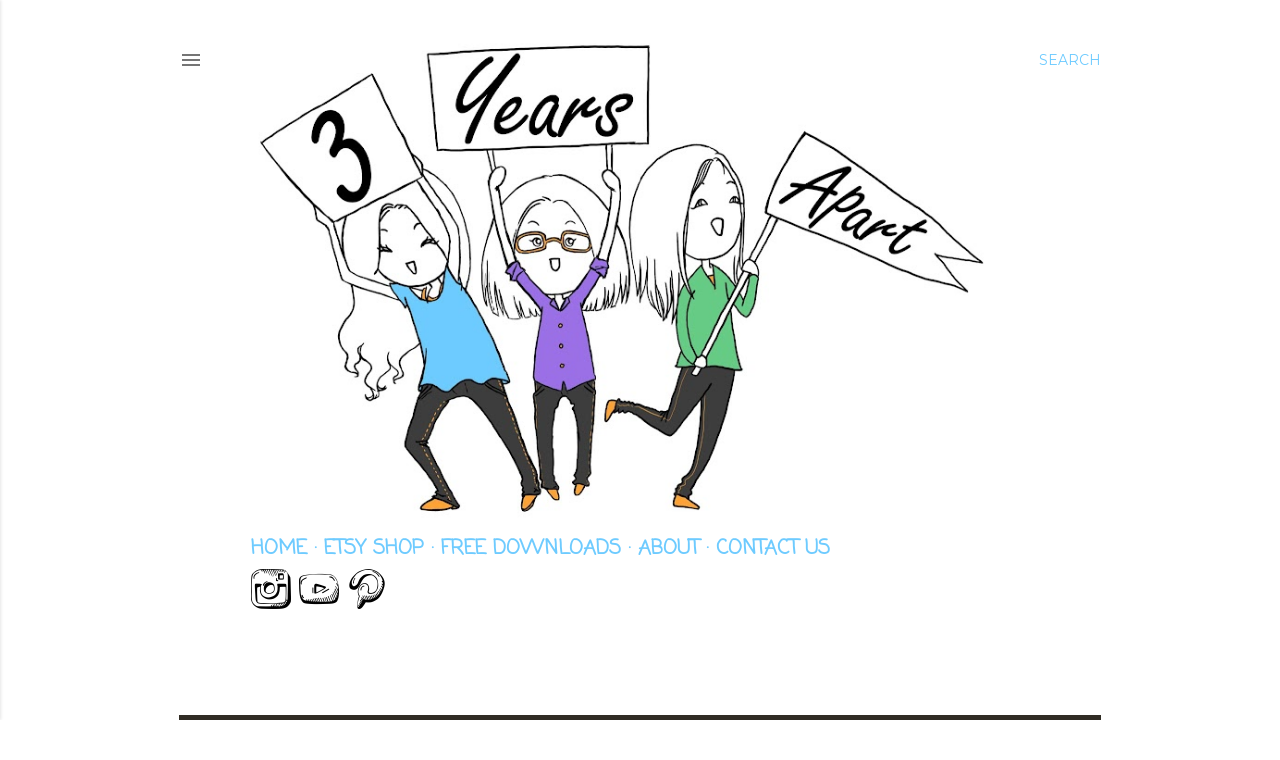

--- FILE ---
content_type: text/html; charset=UTF-8
request_url: https://www.3yearsapart.com/2017/08/
body_size: 28878
content:
<!DOCTYPE html>
<html dir='ltr' xmlns='http://www.w3.org/1999/xhtml' xmlns:b='http://www.google.com/2005/gml/b' xmlns:data='http://www.google.com/2005/gml/data' xmlns:expr='http://www.google.com/2005/gml/expr'>
<head>
<meta content='width=device-width, initial-scale=1' name='viewport'/>
<title>3 Years Apart | 3 Years Apart</title>
<link href='https://www.3yearsapart.com/favicon.ico' rel='icon' type='image/x-icon'/>
<meta content='blogger' name='generator'/>
<link href='https://www.3yearsapart.com/feeds/posts/default' rel='alternate' title='3 Years Apart - Atom' type='application/atom+xml'/>
<link href='https://www.3yearsapart.com/feeds/posts/default?alt=rss' rel='alternate' title='3 Years Apart - RSS' type='application/rss+xml'/>
<link href='https://www.blogger.com/feeds/2078339089716978303/posts/default' rel='service.post' title='3 Years Apart - Atom' type='application/atom+xml'/>
<!--[if IE]><script type="text/javascript" src="https://www.blogger.com/static/v1/jsbin/2591933621-ieretrofit.js"></script> <![endif]-->
<meta content='http://www.3yearsapart.com/2017/08/' name='og:url:domain'/>
<!--[if IE]> <script> (function() { var html5 = ("abbr,article,aside,audio,canvas,datalist,details," + "figure,footer,header,hgroup,mark,menu,meter,nav,output," + "progress,section,time,video").split(','); for (var i = 0; i < html5.length; i++) { document.createElement(html5[i]); } try { document.execCommand('BackgroundImageCache', false, true); } catch(e) {} })(); </script> <![endif]-->
<meta content='f31c1015ce13c7c3f6b00d174259f3af' name='p:domain_verify'/>
<style type='text/css'>@font-face{font-family:'Coming Soon';font-style:normal;font-weight:400;font-display:swap;src:url(//fonts.gstatic.com/s/comingsoon/v20/qWcuB6mzpYL7AJ2VfdQR1t-VWDnRsDkg.woff2)format('woff2');unicode-range:U+0000-00FF,U+0131,U+0152-0153,U+02BB-02BC,U+02C6,U+02DA,U+02DC,U+0304,U+0308,U+0329,U+2000-206F,U+20AC,U+2122,U+2191,U+2193,U+2212,U+2215,U+FEFF,U+FFFD;}@font-face{font-family:'EB Garamond';font-style:normal;font-weight:400;font-display:swap;src:url(//fonts.gstatic.com/s/ebgaramond/v32/SlGDmQSNjdsmc35JDF1K5E55YMjF_7DPuGi-6_RkCY9_WamXgHlIbvw.woff2)format('woff2');unicode-range:U+0460-052F,U+1C80-1C8A,U+20B4,U+2DE0-2DFF,U+A640-A69F,U+FE2E-FE2F;}@font-face{font-family:'EB Garamond';font-style:normal;font-weight:400;font-display:swap;src:url(//fonts.gstatic.com/s/ebgaramond/v32/SlGDmQSNjdsmc35JDF1K5E55YMjF_7DPuGi-6_RkAI9_WamXgHlIbvw.woff2)format('woff2');unicode-range:U+0301,U+0400-045F,U+0490-0491,U+04B0-04B1,U+2116;}@font-face{font-family:'EB Garamond';font-style:normal;font-weight:400;font-display:swap;src:url(//fonts.gstatic.com/s/ebgaramond/v32/SlGDmQSNjdsmc35JDF1K5E55YMjF_7DPuGi-6_RkCI9_WamXgHlIbvw.woff2)format('woff2');unicode-range:U+1F00-1FFF;}@font-face{font-family:'EB Garamond';font-style:normal;font-weight:400;font-display:swap;src:url(//fonts.gstatic.com/s/ebgaramond/v32/SlGDmQSNjdsmc35JDF1K5E55YMjF_7DPuGi-6_RkB49_WamXgHlIbvw.woff2)format('woff2');unicode-range:U+0370-0377,U+037A-037F,U+0384-038A,U+038C,U+038E-03A1,U+03A3-03FF;}@font-face{font-family:'EB Garamond';font-style:normal;font-weight:400;font-display:swap;src:url(//fonts.gstatic.com/s/ebgaramond/v32/SlGDmQSNjdsmc35JDF1K5E55YMjF_7DPuGi-6_RkC49_WamXgHlIbvw.woff2)format('woff2');unicode-range:U+0102-0103,U+0110-0111,U+0128-0129,U+0168-0169,U+01A0-01A1,U+01AF-01B0,U+0300-0301,U+0303-0304,U+0308-0309,U+0323,U+0329,U+1EA0-1EF9,U+20AB;}@font-face{font-family:'EB Garamond';font-style:normal;font-weight:400;font-display:swap;src:url(//fonts.gstatic.com/s/ebgaramond/v32/SlGDmQSNjdsmc35JDF1K5E55YMjF_7DPuGi-6_RkCo9_WamXgHlIbvw.woff2)format('woff2');unicode-range:U+0100-02BA,U+02BD-02C5,U+02C7-02CC,U+02CE-02D7,U+02DD-02FF,U+0304,U+0308,U+0329,U+1D00-1DBF,U+1E00-1E9F,U+1EF2-1EFF,U+2020,U+20A0-20AB,U+20AD-20C0,U+2113,U+2C60-2C7F,U+A720-A7FF;}@font-face{font-family:'EB Garamond';font-style:normal;font-weight:400;font-display:swap;src:url(//fonts.gstatic.com/s/ebgaramond/v32/SlGDmQSNjdsmc35JDF1K5E55YMjF_7DPuGi-6_RkBI9_WamXgHlI.woff2)format('woff2');unicode-range:U+0000-00FF,U+0131,U+0152-0153,U+02BB-02BC,U+02C6,U+02DA,U+02DC,U+0304,U+0308,U+0329,U+2000-206F,U+20AC,U+2122,U+2191,U+2193,U+2212,U+2215,U+FEFF,U+FFFD;}@font-face{font-family:'Lato';font-style:normal;font-weight:300;font-display:swap;src:url(//fonts.gstatic.com/s/lato/v25/S6u9w4BMUTPHh7USSwaPGQ3q5d0N7w.woff2)format('woff2');unicode-range:U+0100-02BA,U+02BD-02C5,U+02C7-02CC,U+02CE-02D7,U+02DD-02FF,U+0304,U+0308,U+0329,U+1D00-1DBF,U+1E00-1E9F,U+1EF2-1EFF,U+2020,U+20A0-20AB,U+20AD-20C0,U+2113,U+2C60-2C7F,U+A720-A7FF;}@font-face{font-family:'Lato';font-style:normal;font-weight:300;font-display:swap;src:url(//fonts.gstatic.com/s/lato/v25/S6u9w4BMUTPHh7USSwiPGQ3q5d0.woff2)format('woff2');unicode-range:U+0000-00FF,U+0131,U+0152-0153,U+02BB-02BC,U+02C6,U+02DA,U+02DC,U+0304,U+0308,U+0329,U+2000-206F,U+20AC,U+2122,U+2191,U+2193,U+2212,U+2215,U+FEFF,U+FFFD;}@font-face{font-family:'Lato';font-style:normal;font-weight:400;font-display:swap;src:url(//fonts.gstatic.com/s/lato/v25/S6uyw4BMUTPHjxAwXiWtFCfQ7A.woff2)format('woff2');unicode-range:U+0100-02BA,U+02BD-02C5,U+02C7-02CC,U+02CE-02D7,U+02DD-02FF,U+0304,U+0308,U+0329,U+1D00-1DBF,U+1E00-1E9F,U+1EF2-1EFF,U+2020,U+20A0-20AB,U+20AD-20C0,U+2113,U+2C60-2C7F,U+A720-A7FF;}@font-face{font-family:'Lato';font-style:normal;font-weight:400;font-display:swap;src:url(//fonts.gstatic.com/s/lato/v25/S6uyw4BMUTPHjx4wXiWtFCc.woff2)format('woff2');unicode-range:U+0000-00FF,U+0131,U+0152-0153,U+02BB-02BC,U+02C6,U+02DA,U+02DC,U+0304,U+0308,U+0329,U+2000-206F,U+20AC,U+2122,U+2191,U+2193,U+2212,U+2215,U+FEFF,U+FFFD;}@font-face{font-family:'Lato';font-style:normal;font-weight:700;font-display:swap;src:url(//fonts.gstatic.com/s/lato/v25/S6u9w4BMUTPHh6UVSwaPGQ3q5d0N7w.woff2)format('woff2');unicode-range:U+0100-02BA,U+02BD-02C5,U+02C7-02CC,U+02CE-02D7,U+02DD-02FF,U+0304,U+0308,U+0329,U+1D00-1DBF,U+1E00-1E9F,U+1EF2-1EFF,U+2020,U+20A0-20AB,U+20AD-20C0,U+2113,U+2C60-2C7F,U+A720-A7FF;}@font-face{font-family:'Lato';font-style:normal;font-weight:700;font-display:swap;src:url(//fonts.gstatic.com/s/lato/v25/S6u9w4BMUTPHh6UVSwiPGQ3q5d0.woff2)format('woff2');unicode-range:U+0000-00FF,U+0131,U+0152-0153,U+02BB-02BC,U+02C6,U+02DA,U+02DC,U+0304,U+0308,U+0329,U+2000-206F,U+20AC,U+2122,U+2191,U+2193,U+2212,U+2215,U+FEFF,U+FFFD;}@font-face{font-family:'Lora';font-style:normal;font-weight:400;font-display:swap;src:url(//fonts.gstatic.com/s/lora/v37/0QI6MX1D_JOuGQbT0gvTJPa787weuxJMkq18ndeYxZ2JTg.woff2)format('woff2');unicode-range:U+0460-052F,U+1C80-1C8A,U+20B4,U+2DE0-2DFF,U+A640-A69F,U+FE2E-FE2F;}@font-face{font-family:'Lora';font-style:normal;font-weight:400;font-display:swap;src:url(//fonts.gstatic.com/s/lora/v37/0QI6MX1D_JOuGQbT0gvTJPa787weuxJFkq18ndeYxZ2JTg.woff2)format('woff2');unicode-range:U+0301,U+0400-045F,U+0490-0491,U+04B0-04B1,U+2116;}@font-face{font-family:'Lora';font-style:normal;font-weight:400;font-display:swap;src:url(//fonts.gstatic.com/s/lora/v37/0QI6MX1D_JOuGQbT0gvTJPa787weuxI9kq18ndeYxZ2JTg.woff2)format('woff2');unicode-range:U+0302-0303,U+0305,U+0307-0308,U+0310,U+0312,U+0315,U+031A,U+0326-0327,U+032C,U+032F-0330,U+0332-0333,U+0338,U+033A,U+0346,U+034D,U+0391-03A1,U+03A3-03A9,U+03B1-03C9,U+03D1,U+03D5-03D6,U+03F0-03F1,U+03F4-03F5,U+2016-2017,U+2034-2038,U+203C,U+2040,U+2043,U+2047,U+2050,U+2057,U+205F,U+2070-2071,U+2074-208E,U+2090-209C,U+20D0-20DC,U+20E1,U+20E5-20EF,U+2100-2112,U+2114-2115,U+2117-2121,U+2123-214F,U+2190,U+2192,U+2194-21AE,U+21B0-21E5,U+21F1-21F2,U+21F4-2211,U+2213-2214,U+2216-22FF,U+2308-230B,U+2310,U+2319,U+231C-2321,U+2336-237A,U+237C,U+2395,U+239B-23B7,U+23D0,U+23DC-23E1,U+2474-2475,U+25AF,U+25B3,U+25B7,U+25BD,U+25C1,U+25CA,U+25CC,U+25FB,U+266D-266F,U+27C0-27FF,U+2900-2AFF,U+2B0E-2B11,U+2B30-2B4C,U+2BFE,U+3030,U+FF5B,U+FF5D,U+1D400-1D7FF,U+1EE00-1EEFF;}@font-face{font-family:'Lora';font-style:normal;font-weight:400;font-display:swap;src:url(//fonts.gstatic.com/s/lora/v37/0QI6MX1D_JOuGQbT0gvTJPa787weuxIvkq18ndeYxZ2JTg.woff2)format('woff2');unicode-range:U+0001-000C,U+000E-001F,U+007F-009F,U+20DD-20E0,U+20E2-20E4,U+2150-218F,U+2190,U+2192,U+2194-2199,U+21AF,U+21E6-21F0,U+21F3,U+2218-2219,U+2299,U+22C4-22C6,U+2300-243F,U+2440-244A,U+2460-24FF,U+25A0-27BF,U+2800-28FF,U+2921-2922,U+2981,U+29BF,U+29EB,U+2B00-2BFF,U+4DC0-4DFF,U+FFF9-FFFB,U+10140-1018E,U+10190-1019C,U+101A0,U+101D0-101FD,U+102E0-102FB,U+10E60-10E7E,U+1D2C0-1D2D3,U+1D2E0-1D37F,U+1F000-1F0FF,U+1F100-1F1AD,U+1F1E6-1F1FF,U+1F30D-1F30F,U+1F315,U+1F31C,U+1F31E,U+1F320-1F32C,U+1F336,U+1F378,U+1F37D,U+1F382,U+1F393-1F39F,U+1F3A7-1F3A8,U+1F3AC-1F3AF,U+1F3C2,U+1F3C4-1F3C6,U+1F3CA-1F3CE,U+1F3D4-1F3E0,U+1F3ED,U+1F3F1-1F3F3,U+1F3F5-1F3F7,U+1F408,U+1F415,U+1F41F,U+1F426,U+1F43F,U+1F441-1F442,U+1F444,U+1F446-1F449,U+1F44C-1F44E,U+1F453,U+1F46A,U+1F47D,U+1F4A3,U+1F4B0,U+1F4B3,U+1F4B9,U+1F4BB,U+1F4BF,U+1F4C8-1F4CB,U+1F4D6,U+1F4DA,U+1F4DF,U+1F4E3-1F4E6,U+1F4EA-1F4ED,U+1F4F7,U+1F4F9-1F4FB,U+1F4FD-1F4FE,U+1F503,U+1F507-1F50B,U+1F50D,U+1F512-1F513,U+1F53E-1F54A,U+1F54F-1F5FA,U+1F610,U+1F650-1F67F,U+1F687,U+1F68D,U+1F691,U+1F694,U+1F698,U+1F6AD,U+1F6B2,U+1F6B9-1F6BA,U+1F6BC,U+1F6C6-1F6CF,U+1F6D3-1F6D7,U+1F6E0-1F6EA,U+1F6F0-1F6F3,U+1F6F7-1F6FC,U+1F700-1F7FF,U+1F800-1F80B,U+1F810-1F847,U+1F850-1F859,U+1F860-1F887,U+1F890-1F8AD,U+1F8B0-1F8BB,U+1F8C0-1F8C1,U+1F900-1F90B,U+1F93B,U+1F946,U+1F984,U+1F996,U+1F9E9,U+1FA00-1FA6F,U+1FA70-1FA7C,U+1FA80-1FA89,U+1FA8F-1FAC6,U+1FACE-1FADC,U+1FADF-1FAE9,U+1FAF0-1FAF8,U+1FB00-1FBFF;}@font-face{font-family:'Lora';font-style:normal;font-weight:400;font-display:swap;src:url(//fonts.gstatic.com/s/lora/v37/0QI6MX1D_JOuGQbT0gvTJPa787weuxJOkq18ndeYxZ2JTg.woff2)format('woff2');unicode-range:U+0102-0103,U+0110-0111,U+0128-0129,U+0168-0169,U+01A0-01A1,U+01AF-01B0,U+0300-0301,U+0303-0304,U+0308-0309,U+0323,U+0329,U+1EA0-1EF9,U+20AB;}@font-face{font-family:'Lora';font-style:normal;font-weight:400;font-display:swap;src:url(//fonts.gstatic.com/s/lora/v37/0QI6MX1D_JOuGQbT0gvTJPa787weuxJPkq18ndeYxZ2JTg.woff2)format('woff2');unicode-range:U+0100-02BA,U+02BD-02C5,U+02C7-02CC,U+02CE-02D7,U+02DD-02FF,U+0304,U+0308,U+0329,U+1D00-1DBF,U+1E00-1E9F,U+1EF2-1EFF,U+2020,U+20A0-20AB,U+20AD-20C0,U+2113,U+2C60-2C7F,U+A720-A7FF;}@font-face{font-family:'Lora';font-style:normal;font-weight:400;font-display:swap;src:url(//fonts.gstatic.com/s/lora/v37/0QI6MX1D_JOuGQbT0gvTJPa787weuxJBkq18ndeYxZ0.woff2)format('woff2');unicode-range:U+0000-00FF,U+0131,U+0152-0153,U+02BB-02BC,U+02C6,U+02DA,U+02DC,U+0304,U+0308,U+0329,U+2000-206F,U+20AC,U+2122,U+2191,U+2193,U+2212,U+2215,U+FEFF,U+FFFD;}@font-face{font-family:'Montserrat';font-style:normal;font-weight:400;font-display:swap;src:url(//fonts.gstatic.com/s/montserrat/v31/JTUSjIg1_i6t8kCHKm459WRhyyTh89ZNpQ.woff2)format('woff2');unicode-range:U+0460-052F,U+1C80-1C8A,U+20B4,U+2DE0-2DFF,U+A640-A69F,U+FE2E-FE2F;}@font-face{font-family:'Montserrat';font-style:normal;font-weight:400;font-display:swap;src:url(//fonts.gstatic.com/s/montserrat/v31/JTUSjIg1_i6t8kCHKm459W1hyyTh89ZNpQ.woff2)format('woff2');unicode-range:U+0301,U+0400-045F,U+0490-0491,U+04B0-04B1,U+2116;}@font-face{font-family:'Montserrat';font-style:normal;font-weight:400;font-display:swap;src:url(//fonts.gstatic.com/s/montserrat/v31/JTUSjIg1_i6t8kCHKm459WZhyyTh89ZNpQ.woff2)format('woff2');unicode-range:U+0102-0103,U+0110-0111,U+0128-0129,U+0168-0169,U+01A0-01A1,U+01AF-01B0,U+0300-0301,U+0303-0304,U+0308-0309,U+0323,U+0329,U+1EA0-1EF9,U+20AB;}@font-face{font-family:'Montserrat';font-style:normal;font-weight:400;font-display:swap;src:url(//fonts.gstatic.com/s/montserrat/v31/JTUSjIg1_i6t8kCHKm459WdhyyTh89ZNpQ.woff2)format('woff2');unicode-range:U+0100-02BA,U+02BD-02C5,U+02C7-02CC,U+02CE-02D7,U+02DD-02FF,U+0304,U+0308,U+0329,U+1D00-1DBF,U+1E00-1E9F,U+1EF2-1EFF,U+2020,U+20A0-20AB,U+20AD-20C0,U+2113,U+2C60-2C7F,U+A720-A7FF;}@font-face{font-family:'Montserrat';font-style:normal;font-weight:400;font-display:swap;src:url(//fonts.gstatic.com/s/montserrat/v31/JTUSjIg1_i6t8kCHKm459WlhyyTh89Y.woff2)format('woff2');unicode-range:U+0000-00FF,U+0131,U+0152-0153,U+02BB-02BC,U+02C6,U+02DA,U+02DC,U+0304,U+0308,U+0329,U+2000-206F,U+20AC,U+2122,U+2191,U+2193,U+2212,U+2215,U+FEFF,U+FFFD;}@font-face{font-family:'Montserrat';font-style:normal;font-weight:700;font-display:swap;src:url(//fonts.gstatic.com/s/montserrat/v31/JTUSjIg1_i6t8kCHKm459WRhyyTh89ZNpQ.woff2)format('woff2');unicode-range:U+0460-052F,U+1C80-1C8A,U+20B4,U+2DE0-2DFF,U+A640-A69F,U+FE2E-FE2F;}@font-face{font-family:'Montserrat';font-style:normal;font-weight:700;font-display:swap;src:url(//fonts.gstatic.com/s/montserrat/v31/JTUSjIg1_i6t8kCHKm459W1hyyTh89ZNpQ.woff2)format('woff2');unicode-range:U+0301,U+0400-045F,U+0490-0491,U+04B0-04B1,U+2116;}@font-face{font-family:'Montserrat';font-style:normal;font-weight:700;font-display:swap;src:url(//fonts.gstatic.com/s/montserrat/v31/JTUSjIg1_i6t8kCHKm459WZhyyTh89ZNpQ.woff2)format('woff2');unicode-range:U+0102-0103,U+0110-0111,U+0128-0129,U+0168-0169,U+01A0-01A1,U+01AF-01B0,U+0300-0301,U+0303-0304,U+0308-0309,U+0323,U+0329,U+1EA0-1EF9,U+20AB;}@font-face{font-family:'Montserrat';font-style:normal;font-weight:700;font-display:swap;src:url(//fonts.gstatic.com/s/montserrat/v31/JTUSjIg1_i6t8kCHKm459WdhyyTh89ZNpQ.woff2)format('woff2');unicode-range:U+0100-02BA,U+02BD-02C5,U+02C7-02CC,U+02CE-02D7,U+02DD-02FF,U+0304,U+0308,U+0329,U+1D00-1DBF,U+1E00-1E9F,U+1EF2-1EFF,U+2020,U+20A0-20AB,U+20AD-20C0,U+2113,U+2C60-2C7F,U+A720-A7FF;}@font-face{font-family:'Montserrat';font-style:normal;font-weight:700;font-display:swap;src:url(//fonts.gstatic.com/s/montserrat/v31/JTUSjIg1_i6t8kCHKm459WlhyyTh89Y.woff2)format('woff2');unicode-range:U+0000-00FF,U+0131,U+0152-0153,U+02BB-02BC,U+02C6,U+02DA,U+02DC,U+0304,U+0308,U+0329,U+2000-206F,U+20AC,U+2122,U+2191,U+2193,U+2212,U+2215,U+FEFF,U+FFFD;}</style>
<style id='page-skin-1' type='text/css'><!--
/*! normalize.css v3.0.1 | MIT License | git.io/normalize */html{font-family:sans-serif;-ms-text-size-adjust:100%;-webkit-text-size-adjust:100%}body{margin:0}article,aside,details,figcaption,figure,footer,header,hgroup,main,nav,section,summary{display:block}audio,canvas,progress,video{display:inline-block;vertical-align:baseline}audio:not([controls]){display:none;height:0}[hidden],template{display:none}a{background:transparent}a:active,a:hover{outline:0}abbr[title]{border-bottom:1px dotted}b,strong{font-weight:bold}dfn{font-style:italic}h1{font-size:2em;margin:.67em 0}mark{background:#ff0;color:#000}small{font-size:80%}sub,sup{font-size:75%;line-height:0;position:relative;vertical-align:baseline}sup{top:-0.5em}sub{bottom:-0.25em}img{border:0}svg:not(:root){overflow:hidden}figure{margin:1em 40px}hr{-moz-box-sizing:content-box;box-sizing:content-box;height:0}pre{overflow:auto}code,kbd,pre,samp{font-family:monospace,monospace;font-size:1em}button,input,optgroup,select,textarea{color:inherit;font:inherit;margin:0}button{overflow:visible}button,select{text-transform:none}button,html input[type="button"],input[type="reset"],input[type="submit"]{-webkit-appearance:button;cursor:pointer}button[disabled],html input[disabled]{cursor:default}button::-moz-focus-inner,input::-moz-focus-inner{border:0;padding:0}input{line-height:normal}input[type="checkbox"],input[type="radio"]{box-sizing:border-box;padding:0}input[type="number"]::-webkit-inner-spin-button,input[type="number"]::-webkit-outer-spin-button{height:auto}input[type="search"]{-webkit-appearance:textfield;-moz-box-sizing:content-box;-webkit-box-sizing:content-box;box-sizing:content-box}input[type="search"]::-webkit-search-cancel-button,input[type="search"]::-webkit-search-decoration{-webkit-appearance:none}fieldset{border:1px solid #c0c0c0;margin:0 2px;padding:.35em .625em .75em}legend{border:0;padding:0}textarea{overflow:auto}optgroup{font-weight:bold}table{border-collapse:collapse;border-spacing:0}td,th{padding:0}
/*!************************************************
* Blogger Template Style
* Name: Soho
**************************************************/
body {
overflow-wrap: break-word;
word-break: break-word;
word-wrap: break-word;
}
.hidden {
display: none;
}
.invisible {
visibility: hidden;
}
.container::after,
.float-container::after {
clear: both;
content: '';
display: table;
}
.clearboth {
clear: both;
}
.dim-overlay {
background-color: rgba(0, 0, 0, 0.54);
height: 100vh;
left: 0;
position: fixed;
top: 0;
width: 100%;
}
#sharing-dim-overlay {
background-color: transparent;
}
.loading-spinner-large {
-webkit-animation: mspin-rotate 1568.63ms infinite linear;
animation: mspin-rotate 1568.63ms infinite linear;
height: 48px;
overflow: hidden;
position: absolute;
width: 48px;
z-index: 200;
}
.loading-spinner-large > div {
-webkit-animation: mspin-revrot 5332ms infinite steps(4);
animation: mspin-revrot 5332ms infinite steps(4);
}
.loading-spinner-large > div > div {
-webkit-animation: mspin-singlecolor-large-film 1333ms infinite steps(81);
animation: mspin-singlecolor-large-film 1333ms infinite steps(81);
background-size: 100%;
height: 48px;
width: 3888px;
}
.mspin-black-large > div > div,
.mspin-grey_54-large > div > div {
background-image: url(https://www.blogblog.com/indie/mspin_black_large.svg);
}
.mspin-white-large > div > div {
background-image: url(https://www.blogblog.com/indie/mspin_white_large.svg);
}
.mspin-grey_54-large {
opacity: .54;
}
@-webkit-keyframes mspin-singlecolor-large-film {
from {
-webkit-transform: translateX(0);
transform: translateX(0);
}
to {
-webkit-transform: translateX(-3888px);
transform: translateX(-3888px);
}
}
@keyframes mspin-singlecolor-large-film {
from {
-webkit-transform: translateX(0);
transform: translateX(0);
}
to {
-webkit-transform: translateX(-3888px);
transform: translateX(-3888px);
}
}
@-webkit-keyframes mspin-rotate {
from {
-webkit-transform: rotate(0deg);
transform: rotate(0deg);
}
to {
-webkit-transform: rotate(360deg);
transform: rotate(360deg);
}
}
@keyframes mspin-rotate {
from {
-webkit-transform: rotate(0deg);
transform: rotate(0deg);
}
to {
-webkit-transform: rotate(360deg);
transform: rotate(360deg);
}
}
@-webkit-keyframes mspin-revrot {
from {
-webkit-transform: rotate(0deg);
transform: rotate(0deg);
}
to {
-webkit-transform: rotate(-360deg);
transform: rotate(-360deg);
}
}
@keyframes mspin-revrot {
from {
-webkit-transform: rotate(0deg);
transform: rotate(0deg);
}
to {
-webkit-transform: rotate(-360deg);
transform: rotate(-360deg);
}
}
input::-ms-clear {
display: none;
}
.blogger-logo,
.svg-icon-24.blogger-logo {
fill: #ff9800;
opacity: 1.0;
}
.skip-navigation {
background-color: #fff;
box-sizing: border-box;
color: #000;
display: block;
height: 0;
left: 0;
line-height: 50px;
overflow: hidden;
padding-top: 0;
position: fixed;
text-align: center;
top: 0;
-webkit-transition: box-shadow 0.3s, height 0.3s, padding-top 0.3s;
transition: box-shadow 0.3s, height 0.3s, padding-top 0.3s;
width: 100%;
z-index: 900;
}
.skip-navigation:focus {
box-shadow: 0 4px 5px 0 rgba(0, 0, 0, 0.14), 0 1px 10px 0 rgba(0, 0, 0, 0.12), 0 2px 4px -1px rgba(0, 0, 0, 0.2);
height: 50px;
}
#main {
outline: none;
}
.main-heading {
position: absolute;
clip: rect(1px, 1px, 1px, 1px);
padding: 0;
border: 0;
height: 1px;
width: 1px;
overflow: hidden;
}
.widget.Attribution {
margin-top: 1em;
text-align: center;
}
.widget.Attribution .blogger img,
.widget.Attribution .blogger svg {
vertical-align: bottom;
}
.widget.Attribution .blogger img {
margin-right: 0.5em;
}
.widget.Attribution div {
line-height: 24px;
margin-top: 0.5em;
}
.widget.Attribution .image-attribution,
.widget.Attribution .copyright {
font-size: 0.7em;
margin-top: 1.5em;
}
.item-control {
display: none;
}
.BLOG_mobile_video_class {
display: none;
}
.bg-photo {
background-attachment: scroll !important;
}
body .CSS_LIGHTBOX {
z-index: 900;
}
.extendable .show-more,
.extendable .show-less {
border-color: #4ba5d8;
color: #4ba5d8;
margin-top: 8px;
}
.extendable .show-more.hidden,
.extendable .show-less.hidden {
display: none;
}
.inline-ad {
display: none;
max-width: 100%;
overflow: hidden;
}
.adsbygoogle {
display: block;
}
#cookieChoiceInfo {
bottom: 0;
top: auto;
}
iframe.b-hbp-video {
border: 0;
}
.post-body img {
max-width: 100%;
}
.post-body iframe {
max-width: 100%;
}
.post-body a[imageanchor="1"] {
display: inline-block;
}
.byline {
margin-right: 1em;
}
.byline:last-child {
margin-right: 0;
}
.paging-control-container {
margin-bottom: 16px;
}
.paging-control-container .paging-control {
display: inline-block;
}
.paging-control-container .paging-control,
.paging-control-container .comment-range-text::after {
color: #4ba5d8;
}
.paging-control-container .paging-control,
.paging-control-container .comment-range-text {
margin-right: 8px;
}
.paging-control-container .paging-control::after,
.paging-control-container .comment-range-text::after {
content: '\00B7';
cursor: default;
padding-left: 8px;
pointer-events: none;
}
.paging-control-container .paging-control:last-child::after,
.paging-control-container .comment-range-text:last-child::after {
content: none;
}
.byline.reactions iframe {
height: 20px;
}
.b-notification {
color: #000;
background-color: #fff;
border-bottom: solid 1px #000;
box-sizing: border-box;
padding: 16px 32px;
text-align: center;
}
.b-notification.visible {
-webkit-transition: margin-top 0.3s cubic-bezier(0.4, 0, 0.2, 1);
transition: margin-top 0.3s cubic-bezier(0.4, 0, 0.2, 1);
}
.b-notification.invisible {
position: absolute;
}
.b-notification-close {
position: absolute;
right: 8px;
top: 8px;
}
.no-posts-message {
line-height: 40px;
text-align: center;
}
@media screen and (max-width: 1162px) {
body.item-view .post-body a[imageanchor="1"][style*="float: left;"],
body.item-view .post-body a[imageanchor="1"][style*="float: right;"] {
float: none !important;
clear: none !important;
}
body.item-view .post-body a[imageanchor="1"] img {
display: block;
height: auto;
margin: 0 auto;
}
body.item-view .post-body > .separator:first-child > a[imageanchor="1"]:first-child {
margin-top: 20px;
}
.post-body a[imageanchor] {
display: block;
}
body.item-view .post-body a[imageanchor="1"] {
margin-left: 0 !important;
margin-right: 0 !important;
}
body.item-view .post-body a[imageanchor="1"] + a[imageanchor="1"] {
margin-top: 16px;
}
}
#comments {
border-top: 1px dashed rgba(0, 0, 0, 0.54);
margin-top: 20px;
padding: 20px;
}
#comments .comment-thread ol {
margin: 0;
padding-left: 0;
}
#comments .comment-thread ol {
padding-left: 0;
}
#comments .comment-thread .comment-replies,
#comments .comment .comment-replybox-single {
margin-left: 60px;
}
#comments .comment-thread .thread-count {
display: none;
}
#comments .comment {
list-style-type: none;
padding: 0 0 30px 0;
position: relative;
}
#comments .comment .comment {
padding-bottom: 8px;
}
.comment .avatar-image-container {
position: absolute;
}
.comment .avatar-image-container img {
border-radius: 50%;
}
.avatar-image-container svg,
.comment .avatar-image-container .avatar-icon {
border-radius: 50%;
border: solid 1px #000000;
box-sizing: border-box;
fill: #000000;
height: 35px;
margin: 0;
padding: 7px;
width: 35px;
}
.comment .comment-block {
margin-top: 10px;
padding-bottom: 0;
}
.comment .comment-block {
margin-left: 60px;
}
#comments .comment-author-header-wrapper {
margin-left: 40px;
}
#comments .comment .thread-expanded .comment-block {
padding-bottom: 20px;
}
#comments .comment .comment-header .user,
#comments .comment .comment-header .user a {
color: #000000;
font-style: normal;
font-weight: bold;
}
#comments .comment .comment-actions {
background: transparent;
border: 0;
box-shadow: none;
color: #4ba5d8;
cursor: pointer;
font-size: 14px;
font-weight: bold;
outline: none;
text-decoration: none;
text-transform: uppercase;
width: auto;
bottom: 0;
margin-bottom: 15px;
position: absolute;
}
#comments .comment .comment-actions > * {
margin-right: 8px;
}
#comments .comment .comment-header .datetime {
bottom: 0;
color: rgba(0, 0, 0, 0.54);
display: inline-block;
font-size: 13px;
font-style: italic;
}
#comments .comment .comment-header .datetime {
margin-left: 8px;
}
#comments .comment .comment-header .datetime a,
#comments .comment .comment-footer .comment-timestamp a {
color: rgba(0, 0, 0, 0.54);
}
.comment .comment-body,
#comments .comment .comment-content {
margin-top: 12px;
word-break: break-word;
}
.comment-body {
margin-bottom: 12px;
}
#comments.embed[data-num-comments="0"] {
border: none;
margin-top: 0;
padding-top: 0;
}
#comments.embed[data-num-comments="0"] #comment-post-message,
#comments.embed[data-num-comments="0"] div.comment-form > p,
#comments.embed[data-num-comments="0"] p.comment-footer {
display: none;
}
#comment-editor-src {
display: none;
}
.comments .comments-content .loadmore.loaded {
max-height: 0;
opacity: 0;
overflow: hidden;
}
.extendable .remaining-items {
height: 0;
overflow: hidden;
-webkit-transition: height 0.3s cubic-bezier(0.4, 0, 0.2, 1);
transition: height 0.3s cubic-bezier(0.4, 0, 0.2, 1);
}
.extendable .remaining-items.expanded {
height: auto;
}
.svg-icon-24,
.svg-icon-24-button {
cursor: pointer;
height: 24px;
width: 24px;
min-width: 24px;
}
.touch-icon {
margin: -12px;
padding: 12px;
}
.touch-icon:focus, .touch-icon:active {
background-color: rgba(153, 153, 153, 0.4);
border-radius: 50%;
}
svg:not(:root).touch-icon {
overflow: visible;
}
html[dir=rtl] .rtl-reversible-icon {
-webkit-transform: scaleX(-1);
-ms-transform: scaleX(-1);
transform: scaleX(-1);
}
.touch-icon-button,
.svg-icon-24-button {
background: transparent;
border: 0;
margin: 0;
outline: none;
padding: 0;
}
.touch-icon-button .touch-icon:focus,
.touch-icon-button .touch-icon:active {
background-color: transparent;
}
.touch-icon-button:focus .touch-icon,
.touch-icon-button:active .touch-icon {
background-color: rgba(153, 153, 153, 0.4);
border-radius: 50%;
}
.Profile .default-avatar-wrapper .avatar-icon {
border-radius: 50%;
border: solid 1px #000000;
box-sizing: border-box;
fill: #000000;
margin: 0;
}
.Profile .individual .default-avatar-wrapper .avatar-icon {
padding: 25px;
}
.Profile .individual .profile-img,
.Profile .individual .avatar-icon {
height: 120px;
width: 120px;
}
.Profile .team .default-avatar-wrapper .avatar-icon {
padding: 8px;
}
.Profile .team .profile-img,
.Profile .team .avatar-icon,
.Profile .team .default-avatar-wrapper {
height: 40px;
width: 40px;
}
.snippet-container {
margin: 0;
position: relative;
overflow: hidden;
}
.snippet-fade {
bottom: 0;
box-sizing: border-box;
position: absolute;
width: 96px;
}
.snippet-fade {
right: 0;
}
.snippet-fade:after {
content: '\2026';
}
.snippet-fade:after {
float: right;
}
.centered-top-container.sticky {
left: 0;
position: fixed;
right: 0;
top: 0;
width: auto;
z-index: 50;
-webkit-transition-property: opacity, -webkit-transform;
transition-property: opacity, -webkit-transform;
transition-property: transform, opacity;
transition-property: transform, opacity, -webkit-transform;
-webkit-transition-duration: 0.2s;
transition-duration: 0.2s;
-webkit-transition-timing-function: cubic-bezier(0.4, 0, 0.2, 1);
transition-timing-function: cubic-bezier(0.4, 0, 0.2, 1);
}
.centered-top-placeholder {
display: none;
}
.collapsed-header .centered-top-placeholder {
display: block;
}
.centered-top-container .Header .replaced h1,
.centered-top-placeholder .Header .replaced h1 {
display: none;
}
.centered-top-container.sticky .Header .replaced h1 {
display: block;
}
.centered-top-container.sticky .Header .header-widget {
background: none;
}
.centered-top-container.sticky .Header .header-image-wrapper {
display: none;
}
.centered-top-container img,
.centered-top-placeholder img {
max-width: 100%;
}
.collapsible {
-webkit-transition: height 0.3s cubic-bezier(0.4, 0, 0.2, 1);
transition: height 0.3s cubic-bezier(0.4, 0, 0.2, 1);
}
.collapsible,
.collapsible > summary {
display: block;
overflow: hidden;
}
.collapsible > :not(summary) {
display: none;
}
.collapsible[open] > :not(summary) {
display: block;
}
.collapsible:focus,
.collapsible > summary:focus {
outline: none;
}
.collapsible > summary {
cursor: pointer;
display: block;
padding: 0;
}
.collapsible:focus > summary,
.collapsible > summary:focus {
background-color: transparent;
}
.collapsible > summary::-webkit-details-marker {
display: none;
}
.collapsible-title {
-webkit-box-align: center;
-webkit-align-items: center;
-ms-flex-align: center;
align-items: center;
display: -webkit-box;
display: -webkit-flex;
display: -ms-flexbox;
display: flex;
}
.collapsible-title .title {
-webkit-box-flex: 1;
-webkit-flex: 1 1 auto;
-ms-flex: 1 1 auto;
flex: 1 1 auto;
-webkit-box-ordinal-group: 1;
-webkit-order: 0;
-ms-flex-order: 0;
order: 0;
overflow: hidden;
text-overflow: ellipsis;
white-space: nowrap;
}
.collapsible-title .chevron-down,
.collapsible[open] .collapsible-title .chevron-up {
display: block;
}
.collapsible-title .chevron-up,
.collapsible[open] .collapsible-title .chevron-down {
display: none;
}
.flat-button {
cursor: pointer;
display: inline-block;
font-weight: bold;
text-transform: uppercase;
border-radius: 2px;
padding: 8px;
margin: -8px;
}
.flat-icon-button {
background: transparent;
border: 0;
margin: 0;
outline: none;
padding: 0;
margin: -12px;
padding: 12px;
cursor: pointer;
box-sizing: content-box;
display: inline-block;
line-height: 0;
}
.flat-icon-button,
.flat-icon-button .splash-wrapper {
border-radius: 50%;
}
.flat-icon-button .splash.animate {
-webkit-animation-duration: 0.3s;
animation-duration: 0.3s;
}
.overflowable-container {
max-height: 40px;
overflow: hidden;
position: relative;
}
.overflow-button {
cursor: pointer;
}
#overflowable-dim-overlay {
background: transparent;
}
.overflow-popup {
box-shadow: 0 2px 2px 0 rgba(0, 0, 0, 0.14), 0 3px 1px -2px rgba(0, 0, 0, 0.2), 0 1px 5px 0 rgba(0, 0, 0, 0.12);
background-color: #ffffff;
left: 0;
max-width: calc(100% - 32px);
position: absolute;
top: 0;
visibility: hidden;
z-index: 101;
}
.overflow-popup ul {
list-style: none;
}
.overflow-popup li,
.overflow-popup .tabs li {
display: block;
height: auto;
}
.overflow-popup .tabs li {
padding-left: 0;
padding-right: 0;
}
.overflow-button.hidden,
.overflow-popup li.hidden,
.overflow-popup .tabs li.hidden {
display: none;
}
.search {
display: -webkit-box;
display: -webkit-flex;
display: -ms-flexbox;
display: flex;
line-height: 24px;
width: 24px;
}
.search.focused {
width: 100%;
}
.search.focused .section {
width: 100%;
}
.search form {
z-index: 101;
}
.search h3 {
display: none;
}
.search form {
display: -webkit-box;
display: -webkit-flex;
display: -ms-flexbox;
display: flex;
-webkit-box-flex: 1;
-webkit-flex: 1 0 0;
-ms-flex: 1 0 0px;
flex: 1 0 0;
border-bottom: solid 1px transparent;
padding-bottom: 8px;
}
.search form > * {
display: none;
}
.search.focused form > * {
display: block;
}
.search .search-input label {
display: none;
}
.centered-top-placeholder.cloned .search form {
z-index: 30;
}
.search.focused form {
border-color: rgba(0, 0, 0, 0.10);
position: relative;
width: auto;
}
.collapsed-header .centered-top-container .search.focused form {
border-bottom-color: transparent;
}
.search-expand {
-webkit-box-flex: 0;
-webkit-flex: 0 0 auto;
-ms-flex: 0 0 auto;
flex: 0 0 auto;
}
.search-expand-text {
display: none;
}
.search-close {
display: inline;
vertical-align: middle;
}
.search-input {
-webkit-box-flex: 1;
-webkit-flex: 1 0 1px;
-ms-flex: 1 0 1px;
flex: 1 0 1px;
}
.search-input input {
background: none;
border: 0;
box-sizing: border-box;
color: rgba(0, 0, 0, 0.10);
display: inline-block;
outline: none;
width: calc(100% - 48px);
}
.search-input input.no-cursor {
color: transparent;
text-shadow: 0 0 0 rgba(0, 0, 0, 0.10);
}
.collapsed-header .centered-top-container .search-action,
.collapsed-header .centered-top-container .search-input input {
color: rgba(0, 0, 0, 0.10);
}
.collapsed-header .centered-top-container .search-input input.no-cursor {
color: transparent;
text-shadow: 0 0 0 rgba(0, 0, 0, 0.10);
}
.search-input input.no-cursor:focus,
.collapsed-header .centered-top-container .search-input input.no-cursor:focus {
outline: none;
}
.search-focused > * {
visibility: hidden;
}
.search-focused .search,
.search-focused .search-icon {
visibility: visible;
}
.search.focused .search-action {
display: block;
}
.search.focused .search-action:disabled {
opacity: .3;
}
.widget.Sharing .sharing-button {
display: none;
}
.widget.Sharing .sharing-buttons li {
padding: 0;
}
.widget.Sharing .sharing-buttons li span {
display: none;
}
.post-share-buttons {
position: relative;
}
.share-buttons .svg-icon-24,
.centered-bottom .share-buttons .svg-icon-24 {
fill: #000000;
}
.sharing-open.touch-icon-button:focus .touch-icon,
.sharing-open.touch-icon-button:active .touch-icon {
background-color: transparent;
}
.share-buttons {
background-color: #ffffff;
border-radius: 2px;
box-shadow: 0 2px 2px 0 rgba(0, 0, 0, 0.14), 0 3px 1px -2px rgba(0, 0, 0, 0.2), 0 1px 5px 0 rgba(0, 0, 0, 0.12);
color: #000000;
list-style: none;
margin: 0;
padding: 8px 0;
position: absolute;
top: -11px;
min-width: 200px;
z-index: 101;
}
.share-buttons.hidden {
display: none;
}
.sharing-button {
background: transparent;
border: 0;
margin: 0;
outline: none;
padding: 0;
cursor: pointer;
}
.share-buttons li {
margin: 0;
height: 48px;
}
.share-buttons li:last-child {
margin-bottom: 0;
}
.share-buttons li .sharing-platform-button {
box-sizing: border-box;
cursor: pointer;
display: block;
height: 100%;
margin-bottom: 0;
padding: 0 16px;
position: relative;
width: 100%;
}
.share-buttons li .sharing-platform-button:focus,
.share-buttons li .sharing-platform-button:hover {
background-color: rgba(128, 128, 128, 0.1);
outline: none;
}
.share-buttons li svg[class^="sharing-"],
.share-buttons li svg[class*=" sharing-"] {
position: absolute;
top: 10px;
}
.share-buttons li span.sharing-platform-button,
.share-buttons li span.sharing-platform-button {
position: relative;
top: 0;
}
.share-buttons li .platform-sharing-text {
display: block;
font-size: 16px;
line-height: 48px;
white-space: nowrap;
}
.share-buttons li .platform-sharing-text {
margin-left: 56px;
}
.sidebar-container {
background-color: #f7f7f7;
max-width: 250px;
overflow-y: auto;
-webkit-transition-property: -webkit-transform;
transition-property: -webkit-transform;
transition-property: transform;
transition-property: transform, -webkit-transform;
-webkit-transition-duration: .3s;
transition-duration: .3s;
-webkit-transition-timing-function: cubic-bezier(0, 0, 0.2, 1);
transition-timing-function: cubic-bezier(0, 0, 0.2, 1);
width: 250px;
z-index: 101;
-webkit-overflow-scrolling: touch;
}
.sidebar-container .navigation {
line-height: 0;
padding: 16px;
}
.sidebar-container .sidebar-back {
cursor: pointer;
}
.sidebar-container .widget {
background: none;
margin: 0 16px;
padding: 16px 0;
}
.sidebar-container .widget .title {
color: rgba(0, 0, 0, 0.54);
margin: 0;
}
.sidebar-container .widget ul {
list-style: none;
margin: 0;
padding: 0;
}
.sidebar-container .widget ul ul {
margin-left: 1em;
}
.sidebar-container .widget li {
font-size: 16px;
line-height: normal;
}
.sidebar-container .widget + .widget {
border-top: 1px dashed rgba(0, 0, 0, 0);
}
.BlogArchive li {
margin: 16px 0;
}
.BlogArchive li:last-child {
margin-bottom: 0;
}
.Label li a {
display: inline-block;
}
.Label .label-count,
.BlogArchive .post-count {
float: right;
margin-left: .25em;
}
.Label .label-count::before,
.BlogArchive .post-count::before {
content: '(';
}
.Label .label-count::after,
.BlogArchive .post-count::after {
content: ')';
}
.widget.Translate .skiptranslate > div {
display: block !important;
}
.widget.Profile .profile-link {
background-image: none !important;
display: -webkit-box;
display: -webkit-flex;
display: -ms-flexbox;
display: flex;
}
.widget.Profile .team-member .profile-img,
.widget.Profile .team-member .default-avatar-wrapper {
-webkit-box-flex: 0;
-webkit-flex: 0 0 auto;
-ms-flex: 0 0 auto;
flex: 0 0 auto;
margin-right: 1em;
}
.widget.Profile .individual .profile-link {
-webkit-box-orient: vertical;
-webkit-box-direction: normal;
-webkit-flex-direction: column;
-ms-flex-direction: column;
flex-direction: column;
}
.widget.Profile .team .profile-link .profile-name {
-webkit-align-self: center;
-ms-flex-item-align: center;
-ms-grid-row-align: center;
align-self: center;
display: block;
-webkit-box-flex: 1;
-webkit-flex: 1 1 auto;
-ms-flex: 1 1 auto;
flex: 1 1 auto;
}
.dim-overlay {
background-color: rgba(0, 0, 0, 0.54);
z-index: 100;
}
body.sidebar-visible {
overflow-y: hidden;
}
@media screen and (max-width: 1425px) {
.sidebar-container {
bottom: 0;
position: fixed;
top: 0;
left: 0;
right: auto;
}
.sidebar-container.sidebar-invisible {
-webkit-transition-timing-function: cubic-bezier(0.4, 0, 0.6, 1);
transition-timing-function: cubic-bezier(0.4, 0, 0.6, 1);
}
html[dir=ltr] .sidebar-container.sidebar-invisible {
-webkit-transform: translateX(-250px);
-ms-transform: translateX(-250px);
transform: translateX(-250px);
}
html[dir=rtl] .sidebar-container.sidebar-invisible {
-webkit-transform: translateX(250px);
-ms-transform: translateX(250px);
transform: translateX(250px);
}
}
@media screen and (min-width: 1426px) {
.sidebar-container {
position: absolute;
top: 0;
left: 0;
right: auto;
}
.sidebar-container .navigation {
display: none;
}
}
.dialog {
box-shadow: 0 2px 2px 0 rgba(0, 0, 0, 0.14), 0 3px 1px -2px rgba(0, 0, 0, 0.2), 0 1px 5px 0 rgba(0, 0, 0, 0.12);
background: #ffffff;
box-sizing: border-box;
padding: 30px;
position: fixed;
text-align: center;
width: calc(100% - 24px);
z-index: 101;
}
.dialog input[type=text],
.dialog input[type=email] {
background-color: transparent;
border: 0;
border-bottom: solid 1px rgba(0,0,0,0.12);
color: #000000;
display: block;
font-family: EB Garamond, serif;
font-size: 16px;
line-height: 24px;
margin: auto;
padding-bottom: 7px;
outline: none;
text-align: center;
width: 100%;
}
.dialog input[type=text]::-webkit-input-placeholder,
.dialog input[type=email]::-webkit-input-placeholder {
color: #000000;
}
.dialog input[type=text]::-moz-placeholder,
.dialog input[type=email]::-moz-placeholder {
color: #000000;
}
.dialog input[type=text]:-ms-input-placeholder,
.dialog input[type=email]:-ms-input-placeholder {
color: #000000;
}
.dialog input[type=text]::placeholder,
.dialog input[type=email]::placeholder {
color: #000000;
}
.dialog input[type=text]:focus,
.dialog input[type=email]:focus {
border-bottom: solid 2px #4ba5d8;
padding-bottom: 6px;
}
.dialog input.no-cursor {
color: transparent;
text-shadow: 0 0 0 #000000;
}
.dialog input.no-cursor:focus {
outline: none;
}
.dialog input.no-cursor:focus {
outline: none;
}
.dialog input[type=submit] {
font-family: EB Garamond, serif;
}
.subscribe-popup {
max-width: 364px;
}
.subscribe-popup h3 {
color: #000000;
font-size: 1.8em;
margin-top: 0;
}
.subscribe-popup .FollowByEmail h3 {
display: none;
}
.subscribe-popup .FollowByEmail .follow-by-email-submit {
background: transparent;
border: 0;
box-shadow: none;
color: #4ba5d8;
cursor: pointer;
font-size: 14px;
font-weight: bold;
outline: none;
text-decoration: none;
text-transform: uppercase;
width: auto;
color: #4ba5d8;
display: inline-block;
margin: 0 auto;
margin-top: 24px;
width: auto;
white-space: normal;
}
.subscribe-popup .FollowByEmail .follow-by-email-submit:disabled {
cursor: default;
opacity: .3;
}
@media (max-width: 800px) {
.blog-name div.widget.Subscribe {
margin-bottom: 16px;
}
body.item-view .blog-name div.widget.Subscribe {
margin: 8px auto 16px auto;
width: 100%;
}
}
body#layout .bg-photo-overlay,
body#layout .bg-photo {
display: none;
}
body#layout .page_body {
padding: 0;
position: relative;
top: 0;
}
body#layout .page {
display: inline-block;
left: inherit;
position: relative;
vertical-align: top;
width: 540px;
}
body#layout .centered {
max-width: 954px;
}
body#layout .navigation {
display: none;
}
body#layout .sidebar-container {
display: inline-block;
width: 40%;
}
body#layout .hamburger-menu,
body#layout .search {
display: none;
}
body {
background-color: #ffffff;
color: #000000;
font: normal 400 20px EB Garamond, serif;
height: 100%;
margin: 0;
min-height: 100vh;
}
h1,
h2,
h3,
h4,
h5,
h6 {
font-weight: normal;
}
a {
color: #4ba5d8;
text-decoration: none;
}
.dim-overlay {
z-index: 100;
}
body.sidebar-visible .page_body {
overflow-y: scroll;
}
.widget .title {
color: rgba(0, 0, 0, 0.54);
font: normal normal 12px Montserrat, sans-serif;
}
.extendable .show-more,
.extendable .show-less {
color: #6ecbff;
font: normal 400 12px Montserrat, sans-serif;
margin: 12px -8px 0 -8px;
text-transform: uppercase;
}
.main .widget,
.footer .widget {
margin: 50px 0;
}
.main .widget .title {
text-transform: uppercase;
}
.inline-ad {
display: block;
margin-top: 50px;
}
.adsbygoogle {
text-align: center;
}
.page_body {
display: -webkit-box;
display: -webkit-flex;
display: -ms-flexbox;
display: flex;
-webkit-box-orient: vertical;
-webkit-box-direction: normal;
-webkit-flex-direction: column;
-ms-flex-direction: column;
flex-direction: column;
min-height: 100vh;
position: relative;
z-index: 20;
}
.page_body > * {
-webkit-box-flex: 0;
-webkit-flex: 0 0 auto;
-ms-flex: 0 0 auto;
flex: 0 0 auto;
}
.page_body > #footer {
margin-top: auto;
}
.centered-bottom,
.centered-top {
margin: 0 32px;
max-width: 100%;
}
.centered-top {
padding-bottom: 12px;
padding-top: 12px;
}
.sticky .centered-top {
padding-bottom: 0;
padding-top: 0;
}
.centered-top-container,
.centered-top-placeholder {
background: #ffffff;
}
.centered-top {
display: -webkit-box;
display: -webkit-flex;
display: -ms-flexbox;
display: flex;
-webkit-flex-wrap: wrap;
-ms-flex-wrap: wrap;
flex-wrap: wrap;
-webkit-box-pack: justify;
-webkit-justify-content: space-between;
-ms-flex-pack: justify;
justify-content: space-between;
position: relative;
}
.sticky .centered-top {
-webkit-flex-wrap: nowrap;
-ms-flex-wrap: nowrap;
flex-wrap: nowrap;
}
.centered-top-container .svg-icon-24,
.centered-top-placeholder .svg-icon-24 {
fill: rgba(0, 0, 0, 0.54);
}
.back-button-container,
.hamburger-menu-container {
-webkit-box-flex: 0;
-webkit-flex: 0 0 auto;
-ms-flex: 0 0 auto;
flex: 0 0 auto;
height: 48px;
-webkit-box-ordinal-group: 2;
-webkit-order: 1;
-ms-flex-order: 1;
order: 1;
}
.sticky .back-button-container,
.sticky .hamburger-menu-container {
-webkit-box-ordinal-group: 2;
-webkit-order: 1;
-ms-flex-order: 1;
order: 1;
}
.back-button,
.hamburger-menu,
.search-expand-icon {
cursor: pointer;
margin-top: 0;
}
.search {
-webkit-box-align: start;
-webkit-align-items: flex-start;
-ms-flex-align: start;
align-items: flex-start;
-webkit-box-flex: 0;
-webkit-flex: 0 0 auto;
-ms-flex: 0 0 auto;
flex: 0 0 auto;
height: 48px;
margin-left: 24px;
-webkit-box-ordinal-group: 4;
-webkit-order: 3;
-ms-flex-order: 3;
order: 3;
}
.search,
.search.focused {
width: auto;
}
.search.focused {
position: static;
}
.sticky .search {
display: none;
-webkit-box-ordinal-group: 5;
-webkit-order: 4;
-ms-flex-order: 4;
order: 4;
}
.search .section {
right: 0;
margin-top: 12px;
position: absolute;
top: 12px;
width: 0;
}
.sticky .search .section {
top: 0;
}
.search-expand {
background: transparent;
border: 0;
margin: 0;
outline: none;
padding: 0;
color: #6ecbff;
cursor: pointer;
-webkit-box-flex: 0;
-webkit-flex: 0 0 auto;
-ms-flex: 0 0 auto;
flex: 0 0 auto;
font: normal 400 12px Montserrat, sans-serif;
text-transform: uppercase;
word-break: normal;
}
.search.focused .search-expand {
visibility: hidden;
}
.search .dim-overlay {
background: transparent;
}
.search.focused .section {
max-width: 400px;
}
.search.focused form {
border-color: rgba(0, 0, 0, 0.54);
height: 24px;
}
.search.focused .search-input {
display: -webkit-box;
display: -webkit-flex;
display: -ms-flexbox;
display: flex;
-webkit-box-flex: 1;
-webkit-flex: 1 1 auto;
-ms-flex: 1 1 auto;
flex: 1 1 auto;
}
.search-input input {
-webkit-box-flex: 1;
-webkit-flex: 1 1 auto;
-ms-flex: 1 1 auto;
flex: 1 1 auto;
font: normal 400 16px Montserrat, sans-serif;
}
.search input[type='submit'] {
display: none;
}
.subscribe-section-container {
-webkit-box-flex: 1;
-webkit-flex: 1 0 auto;
-ms-flex: 1 0 auto;
flex: 1 0 auto;
margin-left: 24px;
-webkit-box-ordinal-group: 3;
-webkit-order: 2;
-ms-flex-order: 2;
order: 2;
text-align: right;
}
.sticky .subscribe-section-container {
-webkit-box-flex: 0;
-webkit-flex: 0 0 auto;
-ms-flex: 0 0 auto;
flex: 0 0 auto;
-webkit-box-ordinal-group: 4;
-webkit-order: 3;
-ms-flex-order: 3;
order: 3;
}
.subscribe-button {
background: transparent;
border: 0;
margin: 0;
outline: none;
padding: 0;
color: #6ecbff;
cursor: pointer;
display: inline-block;
font: normal 400 12px Montserrat, sans-serif;
line-height: 48px;
margin: 0;
text-transform: uppercase;
word-break: normal;
}
.subscribe-popup h3 {
color: rgba(0, 0, 0, 0.54);
font: normal normal 12px Montserrat, sans-serif;
margin-bottom: 24px;
text-transform: uppercase;
}
.subscribe-popup div.widget.FollowByEmail .follow-by-email-address {
color: #000000;
font: normal normal 12px Montserrat, sans-serif;
}
.subscribe-popup div.widget.FollowByEmail .follow-by-email-submit {
color: #6ecbff;
font: normal 400 12px Montserrat, sans-serif;
margin-top: 24px;
text-transform: uppercase;
}
.blog-name {
-webkit-box-flex: 1;
-webkit-flex: 1 1 100%;
-ms-flex: 1 1 100%;
flex: 1 1 100%;
-webkit-box-ordinal-group: 5;
-webkit-order: 4;
-ms-flex-order: 4;
order: 4;
overflow: hidden;
}
.sticky .blog-name {
-webkit-box-flex: 1;
-webkit-flex: 1 1 auto;
-ms-flex: 1 1 auto;
flex: 1 1 auto;
margin: 0 12px;
-webkit-box-ordinal-group: 3;
-webkit-order: 2;
-ms-flex-order: 2;
order: 2;
}
body.search-view .centered-top.search-focused .blog-name {
display: none;
}
.widget.Header h1 {
font: normal 400 18px EB Garamond, serif;
margin: 0;
text-transform: uppercase;
}
.widget.Header h1,
.widget.Header h1 a {
color: #181612;
}
.widget.Header p {
color: rgba(0, 0, 0, 0.10);
font: normal 400 12px Montserrat, sans-serif;
line-height: 1.7;
}
.sticky .widget.Header h1 {
font-size: 16px;
line-height: 48px;
overflow: hidden;
overflow-wrap: normal;
text-overflow: ellipsis;
white-space: nowrap;
word-wrap: normal;
}
.sticky .widget.Header p {
display: none;
}
.sticky {
box-shadow: 0 1px 3px rgba(0, 0, 0, 0.1);
}
#page_list_top .widget.PageList {
font: normal bold 20px Coming Soon;
line-height: 40px;
}
#page_list_top .widget.PageList .title {
display: none;
}
#page_list_top .widget.PageList .overflowable-contents {
overflow: hidden;
}
#page_list_top .widget.PageList .overflowable-contents ul {
list-style: none;
margin: 0;
padding: 0;
}
#page_list_top .widget.PageList .overflow-popup ul {
list-style: none;
margin: 0;
padding: 0 20px;
}
#page_list_top .widget.PageList .overflowable-contents li {
display: inline-block;
}
#page_list_top .widget.PageList .overflowable-contents li.hidden {
display: none;
}
#page_list_top .widget.PageList .overflowable-contents li:not(:first-child):before {
color: #6ecbff;
content: '\00b7';
}
#page_list_top .widget.PageList .overflowable-contents li a,
#page_list_top .widget.PageList .overflow-popup li a,
#page_list_top .widget.PageList .overflow-button a {
color: #6ecbff;
font: normal bold 20px Coming Soon;
line-height: 40px;
text-transform: uppercase;
}
#page_list_top .widget.PageList .overflowable-contents li.selected a,
#page_list_top .widget.PageList .overflow-popup li.selected a {
color: rgba(0, 0, 0, 0.54);
font: normal bold 16px Montserrat, sans-serif;
line-height: 40px;
}
#page_list_top .widget.PageList .overflow-button {
display: inline;
}
.sticky #page_list_top {
display: none;
}
body.homepage-view .hero-image.has-image {
background: #ffffff none no-repeat scroll center center;
background-attachment: scroll;
background-color: #ffffff;
background-size: cover;
height: 62.5vw;
max-height: 75vh;
min-height: 200px;
width: 100%;
}
.post-filter-message {
background-color: #302c24;
color: rgba(255, 255, 255, 0.54);
display: -webkit-box;
display: -webkit-flex;
display: -ms-flexbox;
display: flex;
-webkit-flex-wrap: wrap;
-ms-flex-wrap: wrap;
flex-wrap: wrap;
font: normal 400 12px Montserrat, sans-serif;
-webkit-box-pack: justify;
-webkit-justify-content: space-between;
-ms-flex-pack: justify;
justify-content: space-between;
margin-top: 50px;
padding: 18px;
}
.post-filter-message .message-container {
-webkit-box-flex: 1;
-webkit-flex: 1 1 auto;
-ms-flex: 1 1 auto;
flex: 1 1 auto;
min-width: 0;
}
.post-filter-message .home-link-container {
-webkit-box-flex: 0;
-webkit-flex: 0 0 auto;
-ms-flex: 0 0 auto;
flex: 0 0 auto;
}
.post-filter-message .search-label,
.post-filter-message .search-query {
color: rgba(255, 255, 255, 0.87);
font: normal 700 12px Montserrat, sans-serif;
text-transform: uppercase;
}
.post-filter-message .home-link,
.post-filter-message .home-link a {
color: #61add8;
font: normal 700 12px Montserrat, sans-serif;
text-transform: uppercase;
}
.widget.FeaturedPost .thumb.hero-thumb {
background-position: center;
background-size: cover;
height: 360px;
}
.widget.FeaturedPost .featured-post-snippet:before {
content: '\2014';
}
.snippet-container,
.snippet-fade {
font: normal 400 14px Lora, serif;
line-height: 23.8px;
}
.snippet-container {
max-height: 166.6px;
overflow: hidden;
}
.snippet-fade {
background: -webkit-linear-gradient(left, #ffffff 0%, #ffffff 20%, rgba(255, 255, 255, 0) 100%);
background: linear-gradient(to left, #ffffff 0%, #ffffff 20%, rgba(255, 255, 255, 0) 100%);
color: #000000;
}
.post-sidebar {
display: none;
}
.widget.Blog .blog-posts .post-outer-container {
width: 100%;
}
.no-posts {
text-align: center;
}
body.feed-view .widget.Blog .blog-posts .post-outer-container,
body.item-view .widget.Blog .blog-posts .post-outer {
margin-bottom: 50px;
}
.widget.Blog .post.no-featured-image,
.widget.PopularPosts .post.no-featured-image {
background-color: #302c24;
padding: 30px;
}
.widget.Blog .post > .post-share-buttons-top {
right: 0;
position: absolute;
top: 0;
}
.widget.Blog .post > .post-share-buttons-bottom {
bottom: 0;
right: 0;
position: absolute;
}
.blog-pager {
text-align: right;
}
.blog-pager a {
color: #6ecbff;
font: normal 400 12px Montserrat, sans-serif;
text-transform: uppercase;
}
.blog-pager {
}
.blog-pager-newer-link {
float: left;
}
.blog-pager
.home-link {
display:none;
}
.post-title {
font: normal 400 20px EB Garamond, serif;
font-family: 'Caveat Brush', 'EB Garamond', serif;
font-size: 24px;
margin: 0;
}
.post-title,
.post-title a {
color: #000000;
}
.post.no-featured-image .post-title,
.post.no-featured-image .post-title a {
color: #ffffff;
}
body.item-view .post-body-container:before {
content: '\2014';
}
.post-body {
color: #000000;
font: normal 400 14px Lora, serif;
line-height: 1.7;
}
.post-body blockquote {
color: #000000;
font: normal 400 16px Montserrat, sans-serif;
line-height: 1.7;
margin-left: 0;
margin-right: 0;
}
.post-body img {
height: auto;
max-width: 100%;
}
.post-body .tr-caption {
color: #000000;
font: normal 400 12px Montserrat, sans-serif;
line-height: 1.7;
}
.snippet-thumbnail {
position: relative;
}
.snippet-thumbnail .post-header {
background: #ffffff;
bottom: 0;
margin-bottom: 0;
padding-right: 15px;
padding-bottom: 5px;
padding-top: 5px;
position: absolute;
}
.snippet-thumbnail img {
width: 100%;
}
.post-header,
.post-footer {
margin: 8px 0;
}
body.item-view .widget.Blog .post-header {
margin: 0 0 16px 0;
}
body.item-view .widget.Blog .post-footer {
margin: 50px 0 0 0;
}
.widget.FeaturedPost .post-footer {
display: -webkit-box;
display: -webkit-flex;
display: -ms-flexbox;
display: flex;
-webkit-flex-wrap: wrap;
-ms-flex-wrap: wrap;
flex-wrap: wrap;
-webkit-box-pack: justify;
-webkit-justify-content: space-between;
-ms-flex-pack: justify;
justify-content: space-between;
}
.widget.FeaturedPost .post-footer > * {
-webkit-box-flex: 0;
-webkit-flex: 0 1 auto;
-ms-flex: 0 1 auto;
flex: 0 1 auto;
}
.widget.FeaturedPost .post-footer,
.widget.FeaturedPost .post-footer a,
.widget.FeaturedPost .post-footer button {
line-height: 1.7;
}
.jump-link {
margin: -8px;
}
.post-header,
.post-header a,
.post-header button {
color: rgba(0, 0, 0, 0.54);
font: normal 400 12px Montserrat, sans-serif;
}
.post.no-featured-image .post-header,
.post.no-featured-image .post-header a,
.post.no-featured-image .post-header button {
color: rgba(255, 255, 255, 0.54);
}
.post-footer,
.post-footer a,
.post-footer button {
color: #61add8;
font: normal 400 12px Montserrat, sans-serif;
}
.post.no-featured-image .post-footer,
.post.no-featured-image .post-footer a,
.post.no-featured-image .post-footer button {
color: #61add8;
}
body.item-view .post-footer-line {
line-height: 2.3;
}
.byline {
display: inline-block;
}
.byline .flat-button {
text-transform: none;
}
.post-header .byline:not(:last-child):after {
content: '\00b7';
}
.post-header .byline:not(:last-child) {
margin-right: 0;
}
.byline.post-labels a {
display: inline-block;
word-break: break-all;
}
.byline.post-labels a:not(:last-child):after {
content: ',';
}
.byline.reactions .reactions-label {
line-height: 22px;
vertical-align: top;
}
.post-share-buttons {
margin-left: 0;
}
.share-buttons {
background-color: #fafafa;
border-radius: 0;
box-shadow: 0 1px 1px 1px rgba(0, 0, 0, 0.1);
color: #000000;
font: normal 400 16px Montserrat, sans-serif;
}
.share-buttons .svg-icon-24 {
fill: #61add8;
}
#comment-holder .continue {
display: none;
}
#comment-editor {
margin-bottom: 20px;
margin-top: 20px;
}
.widget.Attribution,
.widget.Attribution a,
.widget.Attribution .image-attribution,
.widget.Attribution .image-attribution a,
.widget.Attribution .copyright,
.widget.Attribution .copyright a {
color: #61add8;
font: normal normal 11px Montserrat, sans-serif;
}
.widget.Attribution svg {
fill: rgba(0, 0, 0, 0.54);
}
.widget.Attribution .blogger a {
display: -webkit-box;
display: -webkit-flex;
display: -ms-flexbox;
display: flex;
-webkit-align-content: center;
-ms-flex-line-pack: center;
align-content: center;
-webkit-box-pack: center;
-webkit-justify-content: center;
-ms-flex-pack: center;
justify-content: center;
line-height: 24px;
}
.widget.Attribution .blogger svg {
margin-right: 8px;
}
.widget.Profile ul {
list-style: none;
padding: 0;
}
.widget.Profile .individual .default-avatar-wrapper,
.widget.Profile .individual .profile-img {
border-radius: 50%;
display: inline-block;
height: 120px;
width: 120px;
}
.widget.Profile .individual .profile-data a,
.widget.Profile .team .profile-name {
color: #000000;
font: normal 400 24px EB Garamond, serif;
text-transform: none;
}
.widget.Profile .individual dd {
color: #000000;
font: normal 400 20px EB Garamond, serif;
margin: 0 auto;
}
.widget.Profile .individual .profile-link,
.widget.Profile .team .visit-profile {
color: #6ecbff;
font: normal 400 12px Montserrat, sans-serif;
text-transform: uppercase;
}
.widget.Profile .team .default-avatar-wrapper,
.widget.Profile .team .profile-img {
border-radius: 50%;
float: left;
height: 40px;
width: 40px;
}
.widget.Profile .team .profile-link .profile-name-wrapper {
-webkit-box-flex: 1;
-webkit-flex: 1 1 auto;
-ms-flex: 1 1 auto;
flex: 1 1 auto;
}
.widget.Label li,
.widget.Label span.label-size {
color: #6ecbff;
display: inline-block;
font: normal 400 12px Montserrat, sans-serif;
word-break: break-all;
}
.widget.Label li:not(:last-child):after,
.widget.Label span.label-size:not(:last-child):after {
content: ',';
}
.widget.PopularPosts .post {
margin-bottom: 50px;
}
#comments {
border-top: none;
padding: 0;
}
#comments .comment .comment-footer,
#comments .comment .comment-header,
#comments .comment .comment-header .datetime,
#comments .comment .comment-header .datetime a {
color: rgba(0, 0, 0, 0.54);
font: normal 400 12px Montserrat, sans-serif;
}
#comments .comment .comment-author,
#comments .comment .comment-author a,
#comments .comment .comment-header .user,
#comments .comment .comment-header .user a {
color: #000000;
font: normal 400 14px Montserrat, sans-serif;
}
#comments .comment .comment-body,
#comments .comment .comment-content {
color: #000000;
font: normal 400 14px Lora, serif;
}
#comments .comment .comment-actions,
#comments .footer,
#comments .footer a,
#comments .loadmore,
#comments .paging-control {
color: #6ecbff;
font: normal 400 12px Montserrat, sans-serif;
text-transform: uppercase;
}
#commentsHolder {
border-bottom: none;
border-top: none;
}
#comments .comment-form h4 {
position: absolute;
clip: rect(1px, 1px, 1px, 1px);
padding: 0;
border: 0;
height: 1px;
width: 1px;
overflow: hidden;
}
.sidebar-container {
background-color: #ffffff;
color: rgba(0, 0, 0, 0.54);
font: normal 400 14px Montserrat, sans-serif;
min-height: 100%;
}
html[dir=ltr] .sidebar-container {
box-shadow: 1px 0 3px rgba(0, 0, 0, 0.1);
}
html[dir=rtl] .sidebar-container {
box-shadow: -1px 0 3px rgba(0, 0, 0, 0.1);
}
.sidebar-container a {
color: #6ecbff;
}
.sidebar-container .svg-icon-24 {
fill: rgba(0, 0, 0, 0.54);
}
.sidebar-container .widget {
margin: 0;
margin-left: 40px;
padding: 40px;
padding-left: 0;
}
.sidebar-container .widget + .widget {
border-top: 1px solid rgba(0, 0, 0, 0);
}
.sidebar-container .widget .title {
color: rgba(0, 0, 0, 0.54);
font: normal 400 16px Montserrat, sans-serif;
}
.sidebar-container .widget ul li,
.sidebar-container .widget.BlogArchive #ArchiveList li {
font: normal 400 14px Montserrat, sans-serif;
margin: 1em 0 0 0;
}
.sidebar-container .BlogArchive .post-count,
.sidebar-container .Label .label-count {
float: none;
}
.sidebar-container .Label li a {
display: inline;
}
.sidebar-container .widget.Profile .default-avatar-wrapper .avatar-icon {
border-color: #000000;
fill: #000000;
}
.sidebar-container .widget.Profile .individual {
text-align: center;
}
.sidebar-container .widget.Profile .individual dd:before {
content: '\2014';
display: block;
}
.sidebar-container .widget.Profile .individual .profile-data a,
.sidebar-container .widget.Profile .team .profile-name {
color: #000000;
font: normal 400 24px EB Garamond, serif;
}
.sidebar-container .widget.Profile .individual dd {
color: rgba(0, 0, 0, 0.87);
font: normal 400 12px Montserrat, sans-serif;
margin: 0 30px;
}
.sidebar-container .widget.Profile .individual .profile-link,
.sidebar-container .widget.Profile .team .visit-profile {
color: #6ecbff;
font: normal 400 14px Montserrat, sans-serif;
}
.sidebar-container .snippet-fade {
background: -webkit-linear-gradient(left, #ffffff 0%, #ffffff 20%, rgba(255, 255, 255, 0) 100%);
background: linear-gradient(to left, #ffffff 0%, #ffffff 20%, rgba(255, 255, 255, 0) 100%);
}
@media screen and (min-width: 640px) {
.centered-bottom,
.centered-top {
margin: 0 auto;
width: 576px;
}
.centered-top {
-webkit-flex-wrap: nowrap;
-ms-flex-wrap: nowrap;
flex-wrap: nowrap;
padding-bottom: 24px;
padding-top: 36px;
}
.blog-name {
-webkit-box-flex: 1;
-webkit-flex: 1 1 auto;
-ms-flex: 1 1 auto;
flex: 1 1 auto;
min-width: 0;
-webkit-box-ordinal-group: 3;
-webkit-order: 2;
-ms-flex-order: 2;
order: 2;
}
.sticky .blog-name {
margin: 0;
}
.back-button-container,
.hamburger-menu-container {
margin-right: 36px;
-webkit-box-ordinal-group: 2;
-webkit-order: 1;
-ms-flex-order: 1;
order: 1;
}
.search {
margin-left: 36px;
-webkit-box-ordinal-group: 5;
-webkit-order: 4;
-ms-flex-order: 4;
order: 4;
}
.search .section {
top: 36px;
}
.sticky .search {
display: block;
}
.subscribe-section-container {
-webkit-box-flex: 0;
-webkit-flex: 0 0 auto;
-ms-flex: 0 0 auto;
flex: 0 0 auto;
margin-left: 36px;
-webkit-box-ordinal-group: 4;
-webkit-order: 3;
-ms-flex-order: 3;
order: 3;
}
.subscribe-button {
font: normal 400 14px Montserrat, sans-serif;
line-height: 48px;
}
.subscribe-popup h3 {
font: normal 400 14px Montserrat, sans-serif;
}
.subscribe-popup div.widget.FollowByEmail .follow-by-email-address {
font: normal 400 14px Montserrat, sans-serif;
}
.subscribe-popup div.widget.FollowByEmail .follow-by-email-submit {
font: normal 400 14px Montserrat, sans-serif;
}
.widget .title {
font: normal 400 14px Montserrat, sans-serif;
}
.widget.Blog .post.no-featured-image,
.widget.PopularPosts .post.no-featured-image {
padding: 65px;
}
.post-title {
font: normal 400 24px EB Garamond, serif;
font-family: 'Caveat Brush', 'EB Garamond', serif;
font-size: 36px;
}
.blog-pager a {
font: normal 400 14px Montserrat, sans-serif;
}
.widget.Header h1 {
font: normal 400 36px EB Garamond, serif;
}
.sticky .widget.Header h1 {
font-size: 24px;
}
}
@media screen and (min-width: 1162px) {
.centered-bottom,
.centered-top {
width: 922px;
}
.back-button-container,
.hamburger-menu-container {
margin-right: 48px;
}
.search {
margin-left: 48px;
}
.search-expand {
font: normal 400 14px Montserrat, sans-serif;
line-height: 48px;
}
.search-expand-text {
display: block;
}
.search-expand-icon {
display: none;
}
.subscribe-section-container {
margin-left: 48px;
}
.post-filter-message {
font: normal 400 14px Montserrat, sans-serif;
}
.post-filter-message .search-label,
.post-filter-message .search-query {
font: normal 700 14px Montserrat, sans-serif;
}
.post-filter-message .home-link {
font: normal 700 14px Montserrat, sans-serif;
}
.widget.Blog .blog-posts .post-outer-container {
width: 451px;
}
body.item-view .widget.Blog .blog-posts .post-outer-container {
width: 100%;
}
body.item-view .widget.Blog .blog-posts .post-outer {
display: -webkit-box;
display: -webkit-flex;
display: -ms-flexbox;
display: flex;
}
body.item-view .widget.PopularPosts,
body.item-view .post-outer-container .inline-ad,
#comments {
margin-left: 220px;
width: 682px;
}
.post-sidebar {
box-sizing: border-box;
display: block;
font: normal 400 14px Montserrat, sans-serif;
padding-right: 20px;
width: 220px;
}
.post-sidebar-item {
margin-bottom: 30px;
}
.post-sidebar-item ul {
list-style: none;
padding: 0;
}
.post-sidebar-item .sharing-button {
color: #6ecbff;
cursor: pointer;
display: inline-block;
font: normal 400 14px Montserrat, sans-serif;
line-height: normal;
word-break: normal;
}
.post-sidebar-labels li {
margin-bottom: 8px;
}
body.item-view .widget.Blog .post {
width: 682px;
}
.widget.Blog .post.no-featured-image,
.widget.PopularPosts .post.no-featured-image {
padding: 100px 65px;
}
.page .widget.FeaturedPost .post-content {
display: -webkit-box;
display: -webkit-flex;
display: -ms-flexbox;
display: flex;
-webkit-box-pack: justify;
-webkit-justify-content: space-between;
-ms-flex-pack: justify;
justify-content: space-between;
}
.page .widget.FeaturedPost .thumb-link {
display: -webkit-box;
display: -webkit-flex;
display: -ms-flexbox;
display: flex;
}
.page .widget.FeaturedPost .thumb.hero-thumb {
height: auto;
min-height: 300px;
width: 451px;
}
.page .widget.FeaturedPost .post-content.has-featured-image .post-text-container {
width: 425px;
}
.page .widget.FeaturedPost .post-content.no-featured-image .post-text-container {
width: 100%;
}
.page .widget.FeaturedPost .post-header {
margin: 0 0 8px 0;
}
.page .widget.FeaturedPost .post-footer {
margin: 8px 0 0 0;
}
.post-body {
font: normal 400 16px Lora, serif;
line-height: 1.7;
}
.post-body blockquote {
font: normal 400 24px Montserrat, sans-serif;
line-height: 1.7;
}
.snippet-container,
.snippet-fade {
font: normal 400 16px Lora, serif;
line-height: 27.2px;
}
.snippet-container {
max-height: 326.4px;
}
.widget.Profile .individual .profile-data a,
.widget.Profile .team .profile-name {
font: normal 400 28px EB Garamond, serif;
}
.widget.Profile .individual .profile-link,
.widget.Profile .team .visit-profile {
font: normal 400 14px Montserrat, sans-serif;
}
}
@media screen and (min-width: 1426px) {
body {
position: relative;
}
.page_body {
margin-left: 250px;
}
.sticky .centered-top {
padding-left: 250px;
}
.hamburger-menu-container {
display: none;
}
.sidebar-container {
overflow: visible;
z-index: 32;
}
}
.post-sidebar-item.post-sidebar-labels {
display: none;
}
.post-sidebar {
width: 50px;
}
#comments.comments.embed {
margin-left: 50px;
}
#PopularPosts1.widget.PopularPosts {
margin-left: 50px;
}
.contact-form-widget {
margin-left:auto;
margin-right:auto;
width: 600px;
max-width: 100%;
padding: 0px;
color: #000;
}
.fm_name, .fm_email {
float:left;
padding:5px;
width:48%
}
.fm_message {
padding:5px;
}
.contact-form-name, .contact-form-email {
width: 100%;
max-width: 100%;
margin-bottom: 10px;
height:40px;
padding:10px;
font-size:16px;
}
.contact-form-email-message {
width:100%;
max-width: 100%;
height:100px;
margin-bottom:10px;
padding:10px;
font-size:16px;
}
.contact-form-button-submit {
border-color: #777672;
background: #FFA336;
color: #000000;
width: 20%;
max-width: 20%;
margin-bottom: 10px;
height:30px;
font-size:16px;
}
.contact-form-button-submit:hover{
background: #ffffff;
color: #000000;
border: 1px solid #FAFAFA;
}
--></style>
<style id='template-skin-1' type='text/css'><!--
body#layout .hidden,
body#layout .invisible {
display: inherit;
}
body#layout .page {
width: 60%;
}
body#layout.ltr .page {
float: right;
}
body#layout.rtl .page {
float: left;
}
body#layout .sidebar-container {
width: 40%;
}
body#layout.ltr .sidebar-container {
float: left;
}
body#layout.rtl .sidebar-container {
float: right;
}
--></style>
<script async='async' src='//www.gstatic.com/external_hosted/imagesloaded/imagesloaded-3.1.8.min.js'></script>
<script async='async' src='//www.gstatic.com/external_hosted/vanillamasonry-v3_1_5/masonry.pkgd.min.js'></script>
<script async='async' src='//www.gstatic.com/external_hosted/clipboardjs/clipboard.min.js'></script>
<script type='text/javascript'>
        (function(i,s,o,g,r,a,m){i['GoogleAnalyticsObject']=r;i[r]=i[r]||function(){
        (i[r].q=i[r].q||[]).push(arguments)},i[r].l=1*new Date();a=s.createElement(o),
        m=s.getElementsByTagName(o)[0];a.async=1;a.src=g;m.parentNode.insertBefore(a,m)
        })(window,document,'script','https://www.google-analytics.com/analytics.js','ga');
        ga('create', 'UA-98893434-1', 'auto', 'blogger');
        ga('blogger.send', 'pageview');
      </script>
<script src='//ajax.googleapis.com/ajax/libs/jquery/1.11.0/jquery.min.js' type='text/javascript'>
$(document).ready(function() 
{           $("a").each(function() 
{             var i = $(this).attr("href");            
 var n = i.replace("http://www.3yearsapart.com", "https://www.3yearsapart.com");                               $(this).attr("href", function() {               return n             })           })         });       </script>
<link href='https://fonts.googleapis.com/css?family=Caveat+Brush' rel='stylesheet'/>

<script async='async' src='//pagead2.googlesyndication.com/pagead/js/adsbygoogle.js'/>
<script>
     (adsbygoogle = window.adsbygoogle || []).push({
          google_ad_client: "ca-pub-2959345899821426",
          enable_page_level_ads: true
     });
</script>

<meta content='f31c1015ce13c7c3f6b00d174259f3af' name='p:domain_verify'/>
<meta name='google-adsense-platform-account' content='ca-host-pub-1556223355139109'/>
<meta name='google-adsense-platform-domain' content='blogspot.com'/>

</head>
<body class='archive-view feed-view version-1-1-0'>
<a class='skip-navigation' href='#main' tabindex='0'>
Skip to main content
</a>
<div class='page'>
<div class='page_body'>
<div class='main-page-body-content'>
<div class='centered-top-placeholder'></div>
<header class='centered-top-container' role='banner'>
<div class='centered-top'>
<div class='hamburger-menu-container'>
<svg class='svg-icon-24 touch-icon hamburger-menu'>
<use xlink:href='/responsive/sprite_v1_6.css.svg#ic_menu_black_24dp' xmlns:xlink='http://www.w3.org/1999/xlink'></use>
</svg>
</div>
<div class='search'>
<button aria-label='Search' class='search-expand touch-icon-button'>
<div class='search-expand-text'>Search</div>
<svg class='svg-icon-24 touch-icon search-expand-icon'>
<use xlink:href='/responsive/sprite_v1_6.css.svg#ic_search_black_24dp' xmlns:xlink='http://www.w3.org/1999/xlink'></use>
</svg>
</button>
<div class='section' id='search_top' name='Search (Top)'><div class='widget BlogSearch' data-version='2' id='BlogSearch1'>
<h3 class='title'>
Search This Blog
</h3>
<div class='widget-content' role='search'>
<form action='https://www.3yearsapart.com/search' target='_top'>
<div class='search-input'>
<input aria-label='Search this blog' autocomplete='off' name='q' placeholder='Search this blog' value=''/>
</div>
<label>
<input type='submit'/>
<svg class='svg-icon-24 touch-icon search-icon'>
<use xlink:href='/responsive/sprite_v1_6.css.svg#ic_search_black_24dp' xmlns:xlink='http://www.w3.org/1999/xlink'></use>
</svg>
</label>
</form>
</div>
</div></div>
</div>
<div class='blog-name'>
<div class='section' id='header' name='Header'><div class='widget Header' data-version='2' id='Header1'>
<div class='header-widget'>
<a class='header-image-wrapper' href="https://www.3yearsapart.com/">
<img alt='3 Years Apart' data-original-height='526' data-original-width='800' src='https://blogger.googleusercontent.com/img/b/R29vZ2xl/AVvXsEifPeufqi-MvF0ygS2mKYPJoKkdrNeAO8oopHnlwCl9hxBz6vDu1sfBpSIVIWA0u3YqWbVIX-wJwBxeljhHdSsctj03mi5InDEBtAvoH2_bKGl2BU4FEOSSteBmYY_X50ORDsrRbbR4OYs/w800/e13f19b8-7f20-434e-bd23-24a3c0823e15.jpg' srcset='https://blogger.googleusercontent.com/img/b/R29vZ2xl/AVvXsEifPeufqi-MvF0ygS2mKYPJoKkdrNeAO8oopHnlwCl9hxBz6vDu1sfBpSIVIWA0u3YqWbVIX-wJwBxeljhHdSsctj03mi5InDEBtAvoH2_bKGl2BU4FEOSSteBmYY_X50ORDsrRbbR4OYs/w120/e13f19b8-7f20-434e-bd23-24a3c0823e15.jpg 120w, https://blogger.googleusercontent.com/img/b/R29vZ2xl/AVvXsEifPeufqi-MvF0ygS2mKYPJoKkdrNeAO8oopHnlwCl9hxBz6vDu1sfBpSIVIWA0u3YqWbVIX-wJwBxeljhHdSsctj03mi5InDEBtAvoH2_bKGl2BU4FEOSSteBmYY_X50ORDsrRbbR4OYs/w240/e13f19b8-7f20-434e-bd23-24a3c0823e15.jpg 240w, https://blogger.googleusercontent.com/img/b/R29vZ2xl/AVvXsEifPeufqi-MvF0ygS2mKYPJoKkdrNeAO8oopHnlwCl9hxBz6vDu1sfBpSIVIWA0u3YqWbVIX-wJwBxeljhHdSsctj03mi5InDEBtAvoH2_bKGl2BU4FEOSSteBmYY_X50ORDsrRbbR4OYs/w480/e13f19b8-7f20-434e-bd23-24a3c0823e15.jpg 480w, https://blogger.googleusercontent.com/img/b/R29vZ2xl/AVvXsEifPeufqi-MvF0ygS2mKYPJoKkdrNeAO8oopHnlwCl9hxBz6vDu1sfBpSIVIWA0u3YqWbVIX-wJwBxeljhHdSsctj03mi5InDEBtAvoH2_bKGl2BU4FEOSSteBmYY_X50ORDsrRbbR4OYs/w640/e13f19b8-7f20-434e-bd23-24a3c0823e15.jpg 640w, https://blogger.googleusercontent.com/img/b/R29vZ2xl/AVvXsEifPeufqi-MvF0ygS2mKYPJoKkdrNeAO8oopHnlwCl9hxBz6vDu1sfBpSIVIWA0u3YqWbVIX-wJwBxeljhHdSsctj03mi5InDEBtAvoH2_bKGl2BU4FEOSSteBmYY_X50ORDsrRbbR4OYs/w800/e13f19b8-7f20-434e-bd23-24a3c0823e15.jpg 800w'/>
</a>
<div class='replaced'>
<h1>
<a href="https://www.3yearsapart.com/">
3 Years Apart
</a>
</h1>
</div>
</div>
</div></div>
<nav role='navigation'>
<div class='section' id='page_list_top' name='Page List (Top)'><div class='widget PageList' data-version='2' id='PageList1'>
<div class='widget-content'>
<div class='overflowable-container'>
<div class='overflowable-contents'>
<div class='container'>
<ul class='tabs'>
<li class='overflowable-item'>
<a href="https://www.3yearsapart.com/">Home</a>
</li>
<li class='overflowable-item'>
<a href='https://3yearsapart.etsy.com'>Etsy Shop</a>
</li>
<li class='overflowable-item'>
<a href="https://www.3yearsapart.com/p/free-downloads.html">Free Downloads</a>
</li>
<li class='overflowable-item'>
<a href="https://www.3yearsapart.com/p/about.html">About</a>
</li>
<li class='overflowable-item'>
<a href="https://www.3yearsapart.com/p/contact-us.html">Contact Us</a>
</li>
</ul>
</div>
</div>
<div class='overflow-button hidden'>
<a>More&hellip;</a>
</div>
</div>
</div>
</div><div class='widget HTML' data-version='2' id='HTML3'>
<div class='widget-content'>
<div class="MsoNormal" style="text-align: left;">
<div class="separator" style="clear: both; text-align: left;">
<a href="https://www.instagram.com/threeyearsapart/" target="_blank"><img border="0" data-original-height="40" data-original-width="40" height="40" src="https://blogger.googleusercontent.com/img/b/R29vZ2xl/AVvXsEiKQ06cRPGIScjb_y-wPF9QccMq8ILG2Y4wvbks81k472FSVIH47fXS6T5udzbQYvb5WmRUgo4d6_2BpNcr6voiR2FNCE98ZvLiq2uAFQRPQQH-CuuCCGAutpwEJJ61dHxbFKeU1I6v4So/s320/instagram-draw-logo.png" width="40" /></a>&nbsp; <a href="https://www.youtube.com/channel/UCxFo1EYJXnXJ4QWt377vX2Q" target="_blank"><img border="0" data-original-height="40" data-original-width="40" height="40" src="https://blogger.googleusercontent.com/img/b/R29vZ2xl/AVvXsEgPsnQtjKKC3dw8TMQ_taqzjPzddts3Xi5Sayw5lYMa7nQ8lkVDzXNzI7VpjzgldBth772_rZGNYFmQUsi144stwsgL3KWRNTKE7OD46xDpCxiZiZBBVkTV3d45fNIuFQqeqQO9BeBu4nQ/s320/youtube-draw-logo.png" width="40" /></a>&nbsp; <a href="https://www.pinterest.com/3yearsapart/" target="_blank"><img border="0" data-original-height="40" data-original-width="40" height="40" src="https://blogger.googleusercontent.com/img/b/R29vZ2xl/AVvXsEiFuWALjUH9D1X8kAYRULZ_ttCl9RqV5e3zSLFy6_nWRgyS8xSVWiRR78ec2CW0kO3dACQMxvCUL3ETXcDoF_kxz3Oidr_T1QLpRiRsFRsBCu1dG4BYNNEuTxVpFUN1rb7njY8Rc9UibAg/s320/pinterest.png" width="40" /></a><!---&nbsp; <a href="https://twitter.com/3YearsApart" target="_blank"><img border="0" data-original-height="40" data-original-width="40" height="40" src="https://blogger.googleusercontent.com/img/b/R29vZ2xl/AVvXsEgkhKsr3PVJKLtMAZhNGKD8zz3WVNo1cgY6WNskb4Of261RPQIKhJxXHGJqMZTuc-EO-1C_djZgtcWyH4JDpya0gu3ud-o8oZa7buaVBCTKOGnJg93WE2aFjaASWHwJepp3RAMBXcdpSPM/s320/twitter-draw-logo.png" width="40" /></a><a href="https://www.facebook.com/groups/253834655124246/" target="_blank"><img border="0" data-original-height="40" data-original-width="40" height="40" src="https://blogger.googleusercontent.com/img/b/R29vZ2xl/AVvXsEijkoa1CxsbQJs7bsgr7Pq5v3yggVokd7rE8LUYFA144gO-VNxSN2bXHcG1kYevE9r7s65BYmdLyZOFD9rbDX6HNEYHSh19S4QDI8_dNRif3TsYOmI80QWS2EZHnLYCU26PS1KHa408V3c/s320/facebook.png" width="40" /></a>--></div>
<div class="separator" style="clear: both; text-align: center;">
</div>
<br /></div>
</div>
</div></div>
</nav>
</div>
</div>
</header>
<div class='hero-image'>
</div>
<main class='centered-bottom' id='main' role='main' tabindex='-1'>
<h2 class='main-heading'>Posts</h2>
<div class='post-filter-message'>
<div class='message-container'>
Showing posts from August, 2017
</div>
<div class='home-link-container'>
<a class='home-link' href="https://www.3yearsapart.com/">Show all</a>
</div>
</div>
<div class='main section' id='page_body' name='Page Body'>
<div class='widget Blog' data-version='2' id='Blog1'>
<div class='blog-posts hfeed container'>
<div class='post-outer-container'>
<div class='post-outer'>
<div class='post has-featured-image'>
<script type='application/ld+json'>{
  "@context": "http://schema.org",
  "@type": "BlogPosting",
  "mainEntityOfPage": {
    "@type": "WebPage",
    "@id": "http://www.3yearsapart.com/2017/08/doki-doki-crate-august-2017.html"
  },
  "headline": "Doki Doki Crate August 2017","description": "Doki Doki Crate&#160;     Hello~! This is Amy, back with another crate with some fun surprises from Japan. This certain package is from the Augu...","datePublished": "2017-08-31T18:35:00-07:00",
  "dateModified": "2017-12-06T09:17:50-08:00","image": {
    "@type": "ImageObject","url": "https://blogger.googleusercontent.com/img/b/R29vZ2xl/AVvXsEiqJMKzDAQ46sfsS8UgUbTdBnK-itsgJWvZ-wgYTXO5oIvRKL2ftJCLzJOB-bjFcen8Ub40w9cIxWFEmOvUnQdOSxCtbANtPK41AQ316F4Feq_fCSZ1rH3vomoFWdaEocACgCcoYIlnsyWC/w1200-h630-p-k-no-nu/DSC04577+-+Edited.jpg",
    "height": 630,
    "width": 1200},"publisher": {
    "@type": "Organization",
    "name": "Blogger",
    "logo": {
      "@type": "ImageObject",
      "url": "https://blogger.googleusercontent.com/img/b/U2hvZWJveA/AVvXsEgfMvYAhAbdHksiBA24JKmb2Tav6K0GviwztID3Cq4VpV96HaJfy0viIu8z1SSw_G9n5FQHZWSRao61M3e58ImahqBtr7LiOUS6m_w59IvDYwjmMcbq3fKW4JSbacqkbxTo8B90dWp0Cese92xfLMPe_tg11g/h60/",
      "width": 206,
      "height": 60
    }
  },"author": {
    "@type": "Person",
    "name": "Unknown"
  }
}</script>
<div class='snippet-thumbnail'>
<a href="https://www.3yearsapart.com/2017/08/doki-doki-crate-august-2017.html">
<img alt='Image' sizes='(max-width: 576px) 100vw, (max-width: 1024px) 576px, 490px' src='https://blogger.googleusercontent.com/img/b/R29vZ2xl/AVvXsEiqJMKzDAQ46sfsS8UgUbTdBnK-itsgJWvZ-wgYTXO5oIvRKL2ftJCLzJOB-bjFcen8Ub40w9cIxWFEmOvUnQdOSxCtbANtPK41AQ316F4Feq_fCSZ1rH3vomoFWdaEocACgCcoYIlnsyWC/s200/DSC04577+-+Edited.jpg' srcset='https://blogger.googleusercontent.com/img/b/R29vZ2xl/AVvXsEiqJMKzDAQ46sfsS8UgUbTdBnK-itsgJWvZ-wgYTXO5oIvRKL2ftJCLzJOB-bjFcen8Ub40w9cIxWFEmOvUnQdOSxCtbANtPK41AQ316F4Feq_fCSZ1rH3vomoFWdaEocACgCcoYIlnsyWC/w320/DSC04577+-+Edited.jpg 320w, https://blogger.googleusercontent.com/img/b/R29vZ2xl/AVvXsEiqJMKzDAQ46sfsS8UgUbTdBnK-itsgJWvZ-wgYTXO5oIvRKL2ftJCLzJOB-bjFcen8Ub40w9cIxWFEmOvUnQdOSxCtbANtPK41AQ316F4Feq_fCSZ1rH3vomoFWdaEocACgCcoYIlnsyWC/w490/DSC04577+-+Edited.jpg 490w, https://blogger.googleusercontent.com/img/b/R29vZ2xl/AVvXsEiqJMKzDAQ46sfsS8UgUbTdBnK-itsgJWvZ-wgYTXO5oIvRKL2ftJCLzJOB-bjFcen8Ub40w9cIxWFEmOvUnQdOSxCtbANtPK41AQ316F4Feq_fCSZ1rH3vomoFWdaEocACgCcoYIlnsyWC/w576/DSC04577+-+Edited.jpg 576w, https://blogger.googleusercontent.com/img/b/R29vZ2xl/AVvXsEiqJMKzDAQ46sfsS8UgUbTdBnK-itsgJWvZ-wgYTXO5oIvRKL2ftJCLzJOB-bjFcen8Ub40w9cIxWFEmOvUnQdOSxCtbANtPK41AQ316F4Feq_fCSZ1rH3vomoFWdaEocACgCcoYIlnsyWC/w1152/DSC04577+-+Edited.jpg 1152w'/>
</a>
<div class='post-header'>
<div class='post-header-line-1'>
<span class='byline post-author vcard'>
<span class='post-author-label'>
Posted by
</span>
<span class='fn'>
<meta content='https://www.blogger.com/profile/08155384586279023131'/>
<a class='g-profile' href='https://www.blogger.com/profile/08155384586279023131' rel='author' title='author profile'>
<span>Unknown</span>
</a>
</span>
</span>
<span class='byline post-timestamp'>
<meta content='http://www.3yearsapart.com/2017/08/doki-doki-crate-august-2017.html'/>
<a class='timestamp-link' href="https://www.3yearsapart.com/2017/08/doki-doki-crate-august-2017.html" rel='bookmark' title='permanent link'>
<time class='published' datetime='2017-08-31T18:35:00-07:00' title='2017-08-31T18:35:00-07:00'>
August 31, 2017
</time>
</a>
</span>
</div>
</div>
</div>
<a name='658114793628015359'></a>
<h3 class='post-title entry-title'>
<a href="https://www.3yearsapart.com/2017/08/doki-doki-crate-august-2017.html">Doki Doki Crate August 2017</a>
</h3>
<div class='post-footer'>
<div class='post-footer-line post-footer-line-0'>
<div class='byline post-share-buttons goog-inline-block'>
<div aria-owns='sharing-popup-Blog1-footer-0-658114793628015359' class='sharing' data-title='Doki Doki Crate August 2017'>
<button aria-controls='sharing-popup-Blog1-footer-0-658114793628015359' aria-label='Share' class='sharing-button touch-icon-button' id='sharing-button-Blog1-footer-0-658114793628015359' role='button'>
Share
</button>
<div class='share-buttons-container'>
<ul aria-hidden='true' aria-label='Share' class='share-buttons hidden' id='sharing-popup-Blog1-footer-0-658114793628015359' role='menu'>
<li>
<span aria-label='Get link' class='sharing-platform-button sharing-element-link' data-href='https://www.blogger.com/share-post.g?blogID=2078339089716978303&postID=658114793628015359&target=' data-url='http://www.3yearsapart.com/2017/08/doki-doki-crate-august-2017.html' role='menuitem' tabindex='-1' title='Get link'>
<svg class='svg-icon-24 touch-icon sharing-link'>
<use xlink:href='/responsive/sprite_v1_6.css.svg#ic_24_link_dark' xmlns:xlink='http://www.w3.org/1999/xlink'></use>
</svg>
<span class='platform-sharing-text'>Get link</span>
</span>
</li>
<li>
<span aria-label='Share to Facebook' class='sharing-platform-button sharing-element-facebook' data-href='https://www.blogger.com/share-post.g?blogID=2078339089716978303&postID=658114793628015359&target=facebook' data-url='http://www.3yearsapart.com/2017/08/doki-doki-crate-august-2017.html' role='menuitem' tabindex='-1' title='Share to Facebook'>
<svg class='svg-icon-24 touch-icon sharing-facebook'>
<use xlink:href='/responsive/sprite_v1_6.css.svg#ic_24_facebook_dark' xmlns:xlink='http://www.w3.org/1999/xlink'></use>
</svg>
<span class='platform-sharing-text'>Facebook</span>
</span>
</li>
<li>
<span aria-label='Share to X' class='sharing-platform-button sharing-element-twitter' data-href='https://www.blogger.com/share-post.g?blogID=2078339089716978303&postID=658114793628015359&target=twitter' data-url='http://www.3yearsapart.com/2017/08/doki-doki-crate-august-2017.html' role='menuitem' tabindex='-1' title='Share to X'>
<svg class='svg-icon-24 touch-icon sharing-twitter'>
<use xlink:href='/responsive/sprite_v1_6.css.svg#ic_24_twitter_dark' xmlns:xlink='http://www.w3.org/1999/xlink'></use>
</svg>
<span class='platform-sharing-text'>X</span>
</span>
</li>
<li>
<span aria-label='Share to Pinterest' class='sharing-platform-button sharing-element-pinterest' data-href='https://www.blogger.com/share-post.g?blogID=2078339089716978303&postID=658114793628015359&target=pinterest' data-url='http://www.3yearsapart.com/2017/08/doki-doki-crate-august-2017.html' role='menuitem' tabindex='-1' title='Share to Pinterest'>
<svg class='svg-icon-24 touch-icon sharing-pinterest'>
<use xlink:href='/responsive/sprite_v1_6.css.svg#ic_24_pinterest_dark' xmlns:xlink='http://www.w3.org/1999/xlink'></use>
</svg>
<span class='platform-sharing-text'>Pinterest</span>
</span>
</li>
<li>
<span aria-label='Email' class='sharing-platform-button sharing-element-email' data-href='https://www.blogger.com/share-post.g?blogID=2078339089716978303&postID=658114793628015359&target=email' data-url='http://www.3yearsapart.com/2017/08/doki-doki-crate-august-2017.html' role='menuitem' tabindex='-1' title='Email'>
<svg class='svg-icon-24 touch-icon sharing-email'>
<use xlink:href='/responsive/sprite_v1_6.css.svg#ic_24_email_dark' xmlns:xlink='http://www.w3.org/1999/xlink'></use>
</svg>
<span class='platform-sharing-text'>Email</span>
</span>
</li>
<li aria-hidden='true' class='hidden'>
<span aria-label='Share to other apps' class='sharing-platform-button sharing-element-other' data-url='http://www.3yearsapart.com/2017/08/doki-doki-crate-august-2017.html' role='menuitem' tabindex='-1' title='Share to other apps'>
<svg class='svg-icon-24 touch-icon sharing-sharingOther'>
<use xlink:href='/responsive/sprite_v1_6.css.svg#ic_more_horiz_black_24dp' xmlns:xlink='http://www.w3.org/1999/xlink'></use>
</svg>
<span class='platform-sharing-text'>Other Apps</span>
</span>
</li>
</ul>
</div>
</div>
</div>
<span class='byline post-comment-link container'>
<a class='comment-link' href="https://www.3yearsapart.com/2017/08/doki-doki-crate-august-2017.html#comments" onclick=''>
Post a Comment
</a>
</span>
</div>
</div>
</div>
</div>
</div>
<div class='post-outer-container'>
<div class='post-outer'>
<div class='post has-featured-image'>
<script type='application/ld+json'>{
  "@context": "http://schema.org",
  "@type": "BlogPosting",
  "mainEntityOfPage": {
    "@type": "WebPage",
    "@id": "http://www.3yearsapart.com/2017/08/september-2017-free-printable-planner.html"
  },
  "headline": "September 2017 - Free Printable Planner Stickers","description": "Free DIY Printable Bullet Journal and Planner Stickers   Hello and we\u0026#39;re back with monthly printable stickers! I would like to announce...","datePublished": "2017-08-28T00:30:00-07:00",
  "dateModified": "2017-12-06T09:18:01-08:00","image": {
    "@type": "ImageObject","url": "https://blogger.googleusercontent.com/img/b/R29vZ2xl/AVvXsEiPRhfsd9CyR0O_qDWrY5mWhg3UpSflzjVySF1r2NbexQxsn7W06bYngYbfegkDWzoZUAIdIMoEq-XYqqoYjHAExFH5OL6oimy2bXodVP8jeAM5vtCXYo2beNlZZd7nTzN9C9PaL0MC5hg/w1200-h630-p-k-no-nu/2017+September+Dates+Page+1.png",
    "height": 630,
    "width": 1200},"publisher": {
    "@type": "Organization",
    "name": "Blogger",
    "logo": {
      "@type": "ImageObject",
      "url": "https://blogger.googleusercontent.com/img/b/U2hvZWJveA/AVvXsEgfMvYAhAbdHksiBA24JKmb2Tav6K0GviwztID3Cq4VpV96HaJfy0viIu8z1SSw_G9n5FQHZWSRao61M3e58ImahqBtr7LiOUS6m_w59IvDYwjmMcbq3fKW4JSbacqkbxTo8B90dWp0Cese92xfLMPe_tg11g/h60/",
      "width": 206,
      "height": 60
    }
  },"author": {
    "@type": "Person",
    "name": "Helen"
  }
}</script>
<div class='snippet-thumbnail'>
<a href="https://www.3yearsapart.com/2017/08/september-2017-free-printable-planner.html">
<img alt='Image' sizes='(max-width: 576px) 100vw, (max-width: 1024px) 576px, 490px' src='https://blogger.googleusercontent.com/img/b/R29vZ2xl/AVvXsEiPRhfsd9CyR0O_qDWrY5mWhg3UpSflzjVySF1r2NbexQxsn7W06bYngYbfegkDWzoZUAIdIMoEq-XYqqoYjHAExFH5OL6oimy2bXodVP8jeAM5vtCXYo2beNlZZd7nTzN9C9PaL0MC5hg/s640/2017+September+Dates+Page+1.png' srcset='https://blogger.googleusercontent.com/img/b/R29vZ2xl/AVvXsEiPRhfsd9CyR0O_qDWrY5mWhg3UpSflzjVySF1r2NbexQxsn7W06bYngYbfegkDWzoZUAIdIMoEq-XYqqoYjHAExFH5OL6oimy2bXodVP8jeAM5vtCXYo2beNlZZd7nTzN9C9PaL0MC5hg/w320/2017+September+Dates+Page+1.png 320w, https://blogger.googleusercontent.com/img/b/R29vZ2xl/AVvXsEiPRhfsd9CyR0O_qDWrY5mWhg3UpSflzjVySF1r2NbexQxsn7W06bYngYbfegkDWzoZUAIdIMoEq-XYqqoYjHAExFH5OL6oimy2bXodVP8jeAM5vtCXYo2beNlZZd7nTzN9C9PaL0MC5hg/w490/2017+September+Dates+Page+1.png 490w, https://blogger.googleusercontent.com/img/b/R29vZ2xl/AVvXsEiPRhfsd9CyR0O_qDWrY5mWhg3UpSflzjVySF1r2NbexQxsn7W06bYngYbfegkDWzoZUAIdIMoEq-XYqqoYjHAExFH5OL6oimy2bXodVP8jeAM5vtCXYo2beNlZZd7nTzN9C9PaL0MC5hg/w576/2017+September+Dates+Page+1.png 576w, https://blogger.googleusercontent.com/img/b/R29vZ2xl/AVvXsEiPRhfsd9CyR0O_qDWrY5mWhg3UpSflzjVySF1r2NbexQxsn7W06bYngYbfegkDWzoZUAIdIMoEq-XYqqoYjHAExFH5OL6oimy2bXodVP8jeAM5vtCXYo2beNlZZd7nTzN9C9PaL0MC5hg/w1152/2017+September+Dates+Page+1.png 1152w'/>
</a>
<div class='post-header'>
<div class='post-header-line-1'>
<span class='byline post-author vcard'>
<span class='post-author-label'>
Posted by
</span>
<span class='fn'>
<meta content='https://www.blogger.com/profile/11213765552867400580'/>
<a class='g-profile' href='https://www.blogger.com/profile/11213765552867400580' rel='author' title='author profile'>
<span>Helen</span>
</a>
</span>
</span>
<span class='byline post-timestamp'>
<meta content='http://www.3yearsapart.com/2017/08/september-2017-free-printable-planner.html'/>
<a class='timestamp-link' href="https://www.3yearsapart.com/2017/08/september-2017-free-printable-planner.html" rel='bookmark' title='permanent link'>
<time class='published' datetime='2017-08-28T00:30:00-07:00' title='2017-08-28T00:30:00-07:00'>
August 28, 2017
</time>
</a>
</span>
</div>
</div>
</div>
<a name='2309986358203920741'></a>
<h3 class='post-title entry-title'>
<a href="https://www.3yearsapart.com/2017/08/september-2017-free-printable-planner.html">September 2017 - Free Printable Planner Stickers</a>
</h3>
<div class='post-footer'>
<div class='post-footer-line post-footer-line-0'>
<div class='byline post-share-buttons goog-inline-block'>
<div aria-owns='sharing-popup-Blog1-footer-0-2309986358203920741' class='sharing' data-title='September 2017 - Free Printable Planner Stickers'>
<button aria-controls='sharing-popup-Blog1-footer-0-2309986358203920741' aria-label='Share' class='sharing-button touch-icon-button' id='sharing-button-Blog1-footer-0-2309986358203920741' role='button'>
Share
</button>
<div class='share-buttons-container'>
<ul aria-hidden='true' aria-label='Share' class='share-buttons hidden' id='sharing-popup-Blog1-footer-0-2309986358203920741' role='menu'>
<li>
<span aria-label='Get link' class='sharing-platform-button sharing-element-link' data-href='https://www.blogger.com/share-post.g?blogID=2078339089716978303&postID=2309986358203920741&target=' data-url='http://www.3yearsapart.com/2017/08/september-2017-free-printable-planner.html' role='menuitem' tabindex='-1' title='Get link'>
<svg class='svg-icon-24 touch-icon sharing-link'>
<use xlink:href='/responsive/sprite_v1_6.css.svg#ic_24_link_dark' xmlns:xlink='http://www.w3.org/1999/xlink'></use>
</svg>
<span class='platform-sharing-text'>Get link</span>
</span>
</li>
<li>
<span aria-label='Share to Facebook' class='sharing-platform-button sharing-element-facebook' data-href='https://www.blogger.com/share-post.g?blogID=2078339089716978303&postID=2309986358203920741&target=facebook' data-url='http://www.3yearsapart.com/2017/08/september-2017-free-printable-planner.html' role='menuitem' tabindex='-1' title='Share to Facebook'>
<svg class='svg-icon-24 touch-icon sharing-facebook'>
<use xlink:href='/responsive/sprite_v1_6.css.svg#ic_24_facebook_dark' xmlns:xlink='http://www.w3.org/1999/xlink'></use>
</svg>
<span class='platform-sharing-text'>Facebook</span>
</span>
</li>
<li>
<span aria-label='Share to X' class='sharing-platform-button sharing-element-twitter' data-href='https://www.blogger.com/share-post.g?blogID=2078339089716978303&postID=2309986358203920741&target=twitter' data-url='http://www.3yearsapart.com/2017/08/september-2017-free-printable-planner.html' role='menuitem' tabindex='-1' title='Share to X'>
<svg class='svg-icon-24 touch-icon sharing-twitter'>
<use xlink:href='/responsive/sprite_v1_6.css.svg#ic_24_twitter_dark' xmlns:xlink='http://www.w3.org/1999/xlink'></use>
</svg>
<span class='platform-sharing-text'>X</span>
</span>
</li>
<li>
<span aria-label='Share to Pinterest' class='sharing-platform-button sharing-element-pinterest' data-href='https://www.blogger.com/share-post.g?blogID=2078339089716978303&postID=2309986358203920741&target=pinterest' data-url='http://www.3yearsapart.com/2017/08/september-2017-free-printable-planner.html' role='menuitem' tabindex='-1' title='Share to Pinterest'>
<svg class='svg-icon-24 touch-icon sharing-pinterest'>
<use xlink:href='/responsive/sprite_v1_6.css.svg#ic_24_pinterest_dark' xmlns:xlink='http://www.w3.org/1999/xlink'></use>
</svg>
<span class='platform-sharing-text'>Pinterest</span>
</span>
</li>
<li>
<span aria-label='Email' class='sharing-platform-button sharing-element-email' data-href='https://www.blogger.com/share-post.g?blogID=2078339089716978303&postID=2309986358203920741&target=email' data-url='http://www.3yearsapart.com/2017/08/september-2017-free-printable-planner.html' role='menuitem' tabindex='-1' title='Email'>
<svg class='svg-icon-24 touch-icon sharing-email'>
<use xlink:href='/responsive/sprite_v1_6.css.svg#ic_24_email_dark' xmlns:xlink='http://www.w3.org/1999/xlink'></use>
</svg>
<span class='platform-sharing-text'>Email</span>
</span>
</li>
<li aria-hidden='true' class='hidden'>
<span aria-label='Share to other apps' class='sharing-platform-button sharing-element-other' data-url='http://www.3yearsapart.com/2017/08/september-2017-free-printable-planner.html' role='menuitem' tabindex='-1' title='Share to other apps'>
<svg class='svg-icon-24 touch-icon sharing-sharingOther'>
<use xlink:href='/responsive/sprite_v1_6.css.svg#ic_more_horiz_black_24dp' xmlns:xlink='http://www.w3.org/1999/xlink'></use>
</svg>
<span class='platform-sharing-text'>Other Apps</span>
</span>
</li>
</ul>
</div>
</div>
</div>
<span class='byline post-comment-link container'>
<a class='comment-link' href="https://www.3yearsapart.com/2017/08/september-2017-free-printable-planner.html#comments" onclick=''>
Post a Comment
</a>
</span>
</div>
</div>
</div>
</div>
</div>
<div class='post-outer-container'>
<div class='post-outer'>
<div class='post has-featured-image'>
<script type='application/ld+json'>{
  "@context": "http://schema.org",
  "@type": "BlogPosting",
  "mainEntityOfPage": {
    "@type": "WebPage",
    "@id": "http://www.3yearsapart.com/2017/08/simple-a5-travelers-notebook-setup.html"
  },
  "headline": "Simple A5 Travelers Notebook Setup!","description": "Hello&#160;Everyone! It\u0026#39;s Kim!   So you may remember in my August Plan with Me  post, I mentioned that I was waiting for a new Travelers Note...","datePublished": "2017-08-24T08:11:00-07:00",
  "dateModified": "2017-12-06T09:18:08-08:00","image": {
    "@type": "ImageObject","url": "https://blogger.googleusercontent.com/img/b/R29vZ2xl/AVvXsEi42hqtVJMswr5hXBYDmlERz9K84maIvZpPo-gLdLaxJ1ghNCbYtHpdbsrPs13__dqL2LK9TAUmiFGXFu7DpMAy7lv8v0wtl6ZA0kXuQVM9eiQfz_bx3V5OBWUIl_FqxkEY_BtqUzaacw/w1200-h630-p-k-no-nu/3YA_SimpleTNSetkup_Kim.jpg",
    "height": 630,
    "width": 1200},"publisher": {
    "@type": "Organization",
    "name": "Blogger",
    "logo": {
      "@type": "ImageObject",
      "url": "https://blogger.googleusercontent.com/img/b/U2hvZWJveA/AVvXsEgfMvYAhAbdHksiBA24JKmb2Tav6K0GviwztID3Cq4VpV96HaJfy0viIu8z1SSw_G9n5FQHZWSRao61M3e58ImahqBtr7LiOUS6m_w59IvDYwjmMcbq3fKW4JSbacqkbxTo8B90dWp0Cese92xfLMPe_tg11g/h60/",
      "width": 206,
      "height": 60
    }
  },"author": {
    "@type": "Person",
    "name": "Kim"
  }
}</script>
<div class='snippet-thumbnail'>
<a href="https://www.3yearsapart.com/2017/08/simple-a5-travelers-notebook-setup.html">
<img alt='Image' sizes='(max-width: 576px) 100vw, (max-width: 1024px) 576px, 490px' src='https://blogger.googleusercontent.com/img/b/R29vZ2xl/AVvXsEi42hqtVJMswr5hXBYDmlERz9K84maIvZpPo-gLdLaxJ1ghNCbYtHpdbsrPs13__dqL2LK9TAUmiFGXFu7DpMAy7lv8v0wtl6ZA0kXuQVM9eiQfz_bx3V5OBWUIl_FqxkEY_BtqUzaacw/s640/3YA_SimpleTNSetkup_Kim.jpg' srcset='https://blogger.googleusercontent.com/img/b/R29vZ2xl/AVvXsEi42hqtVJMswr5hXBYDmlERz9K84maIvZpPo-gLdLaxJ1ghNCbYtHpdbsrPs13__dqL2LK9TAUmiFGXFu7DpMAy7lv8v0wtl6ZA0kXuQVM9eiQfz_bx3V5OBWUIl_FqxkEY_BtqUzaacw/w320/3YA_SimpleTNSetkup_Kim.jpg 320w, https://blogger.googleusercontent.com/img/b/R29vZ2xl/AVvXsEi42hqtVJMswr5hXBYDmlERz9K84maIvZpPo-gLdLaxJ1ghNCbYtHpdbsrPs13__dqL2LK9TAUmiFGXFu7DpMAy7lv8v0wtl6ZA0kXuQVM9eiQfz_bx3V5OBWUIl_FqxkEY_BtqUzaacw/w490/3YA_SimpleTNSetkup_Kim.jpg 490w, https://blogger.googleusercontent.com/img/b/R29vZ2xl/AVvXsEi42hqtVJMswr5hXBYDmlERz9K84maIvZpPo-gLdLaxJ1ghNCbYtHpdbsrPs13__dqL2LK9TAUmiFGXFu7DpMAy7lv8v0wtl6ZA0kXuQVM9eiQfz_bx3V5OBWUIl_FqxkEY_BtqUzaacw/w576/3YA_SimpleTNSetkup_Kim.jpg 576w, https://blogger.googleusercontent.com/img/b/R29vZ2xl/AVvXsEi42hqtVJMswr5hXBYDmlERz9K84maIvZpPo-gLdLaxJ1ghNCbYtHpdbsrPs13__dqL2LK9TAUmiFGXFu7DpMAy7lv8v0wtl6ZA0kXuQVM9eiQfz_bx3V5OBWUIl_FqxkEY_BtqUzaacw/w1152/3YA_SimpleTNSetkup_Kim.jpg 1152w'/>
</a>
<div class='post-header'>
<div class='post-header-line-1'>
<span class='byline post-author vcard'>
<span class='post-author-label'>
Posted by
</span>
<span class='fn'>
<meta content='https://www.blogger.com/profile/09228302499458789136'/>
<a class='g-profile' href='https://www.blogger.com/profile/09228302499458789136' rel='author' title='author profile'>
<span>Kim</span>
</a>
</span>
</span>
<span class='byline post-timestamp'>
<meta content='http://www.3yearsapart.com/2017/08/simple-a5-travelers-notebook-setup.html'/>
<a class='timestamp-link' href="https://www.3yearsapart.com/2017/08/simple-a5-travelers-notebook-setup.html" rel='bookmark' title='permanent link'>
<time class='published' datetime='2017-08-24T08:11:00-07:00' title='2017-08-24T08:11:00-07:00'>
August 24, 2017
</time>
</a>
</span>
</div>
</div>
</div>
<a name='3567865002741150702'></a>
<h3 class='post-title entry-title'>
<a href="https://www.3yearsapart.com/2017/08/simple-a5-travelers-notebook-setup.html">Simple A5 Travelers Notebook Setup!</a>
</h3>
<div class='post-footer'>
<div class='post-footer-line post-footer-line-0'>
<div class='byline post-share-buttons goog-inline-block'>
<div aria-owns='sharing-popup-Blog1-footer-0-3567865002741150702' class='sharing' data-title='Simple A5 Travelers Notebook Setup!'>
<button aria-controls='sharing-popup-Blog1-footer-0-3567865002741150702' aria-label='Share' class='sharing-button touch-icon-button' id='sharing-button-Blog1-footer-0-3567865002741150702' role='button'>
Share
</button>
<div class='share-buttons-container'>
<ul aria-hidden='true' aria-label='Share' class='share-buttons hidden' id='sharing-popup-Blog1-footer-0-3567865002741150702' role='menu'>
<li>
<span aria-label='Get link' class='sharing-platform-button sharing-element-link' data-href='https://www.blogger.com/share-post.g?blogID=2078339089716978303&postID=3567865002741150702&target=' data-url='http://www.3yearsapart.com/2017/08/simple-a5-travelers-notebook-setup.html' role='menuitem' tabindex='-1' title='Get link'>
<svg class='svg-icon-24 touch-icon sharing-link'>
<use xlink:href='/responsive/sprite_v1_6.css.svg#ic_24_link_dark' xmlns:xlink='http://www.w3.org/1999/xlink'></use>
</svg>
<span class='platform-sharing-text'>Get link</span>
</span>
</li>
<li>
<span aria-label='Share to Facebook' class='sharing-platform-button sharing-element-facebook' data-href='https://www.blogger.com/share-post.g?blogID=2078339089716978303&postID=3567865002741150702&target=facebook' data-url='http://www.3yearsapart.com/2017/08/simple-a5-travelers-notebook-setup.html' role='menuitem' tabindex='-1' title='Share to Facebook'>
<svg class='svg-icon-24 touch-icon sharing-facebook'>
<use xlink:href='/responsive/sprite_v1_6.css.svg#ic_24_facebook_dark' xmlns:xlink='http://www.w3.org/1999/xlink'></use>
</svg>
<span class='platform-sharing-text'>Facebook</span>
</span>
</li>
<li>
<span aria-label='Share to X' class='sharing-platform-button sharing-element-twitter' data-href='https://www.blogger.com/share-post.g?blogID=2078339089716978303&postID=3567865002741150702&target=twitter' data-url='http://www.3yearsapart.com/2017/08/simple-a5-travelers-notebook-setup.html' role='menuitem' tabindex='-1' title='Share to X'>
<svg class='svg-icon-24 touch-icon sharing-twitter'>
<use xlink:href='/responsive/sprite_v1_6.css.svg#ic_24_twitter_dark' xmlns:xlink='http://www.w3.org/1999/xlink'></use>
</svg>
<span class='platform-sharing-text'>X</span>
</span>
</li>
<li>
<span aria-label='Share to Pinterest' class='sharing-platform-button sharing-element-pinterest' data-href='https://www.blogger.com/share-post.g?blogID=2078339089716978303&postID=3567865002741150702&target=pinterest' data-url='http://www.3yearsapart.com/2017/08/simple-a5-travelers-notebook-setup.html' role='menuitem' tabindex='-1' title='Share to Pinterest'>
<svg class='svg-icon-24 touch-icon sharing-pinterest'>
<use xlink:href='/responsive/sprite_v1_6.css.svg#ic_24_pinterest_dark' xmlns:xlink='http://www.w3.org/1999/xlink'></use>
</svg>
<span class='platform-sharing-text'>Pinterest</span>
</span>
</li>
<li>
<span aria-label='Email' class='sharing-platform-button sharing-element-email' data-href='https://www.blogger.com/share-post.g?blogID=2078339089716978303&postID=3567865002741150702&target=email' data-url='http://www.3yearsapart.com/2017/08/simple-a5-travelers-notebook-setup.html' role='menuitem' tabindex='-1' title='Email'>
<svg class='svg-icon-24 touch-icon sharing-email'>
<use xlink:href='/responsive/sprite_v1_6.css.svg#ic_24_email_dark' xmlns:xlink='http://www.w3.org/1999/xlink'></use>
</svg>
<span class='platform-sharing-text'>Email</span>
</span>
</li>
<li aria-hidden='true' class='hidden'>
<span aria-label='Share to other apps' class='sharing-platform-button sharing-element-other' data-url='http://www.3yearsapart.com/2017/08/simple-a5-travelers-notebook-setup.html' role='menuitem' tabindex='-1' title='Share to other apps'>
<svg class='svg-icon-24 touch-icon sharing-sharingOther'>
<use xlink:href='/responsive/sprite_v1_6.css.svg#ic_more_horiz_black_24dp' xmlns:xlink='http://www.w3.org/1999/xlink'></use>
</svg>
<span class='platform-sharing-text'>Other Apps</span>
</span>
</li>
</ul>
</div>
</div>
</div>
<span class='byline post-comment-link container'>
<a class='comment-link' href="https://www.3yearsapart.com/2017/08/simple-a5-travelers-notebook-setup.html#comments" onclick=''>
Post a Comment
</a>
</span>
</div>
</div>
</div>
</div>
</div>
<div class='post-outer-container'>
<div class='post-outer'>
<div class='post has-featured-image'>
<script type='application/ld+json'>{
  "@context": "http://schema.org",
  "@type": "BlogPosting",
  "mainEntityOfPage": {
    "@type": "WebPage",
    "@id": "http://www.3yearsapart.com/2017/08/school-bundle-free-bullet-journal-and.html"
  },
  "headline": "School Bundle - Free Bullet Journal and Planner Printable","description": "Free DIY Printable Bullet Journal and Planner     It\u0026#39;s that time of year again! Back to school season! I have always had mixed fee...","datePublished": "2017-08-21T00:30:00-07:00",
  "dateModified": "2018-01-22T18:52:11-08:00","image": {
    "@type": "ImageObject","url": "https://blogger.googleusercontent.com/img/b/R29vZ2xl/AVvXsEhMAaA9s1TvI_dYrcNa95O4LogxUZqp-MMaVTZeztkZF_Y72JMhQ9hKl4TEhkA0nXkAg0ktckiKkPpGkCbcMeTJNLYM_JIugAoX48wvU1GtoEHPYelBeNYxtO6IHiH60V63W6kO8YPdSA/w1200-h630-p-k-no-nu/3YA_SchoolBundleFreePrintable.jpg",
    "height": 630,
    "width": 1200},"publisher": {
    "@type": "Organization",
    "name": "Blogger",
    "logo": {
      "@type": "ImageObject",
      "url": "https://blogger.googleusercontent.com/img/b/U2hvZWJveA/AVvXsEgfMvYAhAbdHksiBA24JKmb2Tav6K0GviwztID3Cq4VpV96HaJfy0viIu8z1SSw_G9n5FQHZWSRao61M3e58ImahqBtr7LiOUS6m_w59IvDYwjmMcbq3fKW4JSbacqkbxTo8B90dWp0Cese92xfLMPe_tg11g/h60/",
      "width": 206,
      "height": 60
    }
  },"author": {
    "@type": "Person",
    "name": "Helen"
  }
}</script>
<div class='snippet-thumbnail'>
<a href="https://www.3yearsapart.com/2017/08/school-bundle-free-bullet-journal-and.html">
<img alt='Image' sizes='(max-width: 576px) 100vw, (max-width: 1024px) 576px, 490px' src='https://blogger.googleusercontent.com/img/b/R29vZ2xl/AVvXsEhMAaA9s1TvI_dYrcNa95O4LogxUZqp-MMaVTZeztkZF_Y72JMhQ9hKl4TEhkA0nXkAg0ktckiKkPpGkCbcMeTJNLYM_JIugAoX48wvU1GtoEHPYelBeNYxtO6IHiH60V63W6kO8YPdSA/s640/3YA_SchoolBundleFreePrintable.jpg' srcset='https://blogger.googleusercontent.com/img/b/R29vZ2xl/AVvXsEhMAaA9s1TvI_dYrcNa95O4LogxUZqp-MMaVTZeztkZF_Y72JMhQ9hKl4TEhkA0nXkAg0ktckiKkPpGkCbcMeTJNLYM_JIugAoX48wvU1GtoEHPYelBeNYxtO6IHiH60V63W6kO8YPdSA/w320/3YA_SchoolBundleFreePrintable.jpg 320w, https://blogger.googleusercontent.com/img/b/R29vZ2xl/AVvXsEhMAaA9s1TvI_dYrcNa95O4LogxUZqp-MMaVTZeztkZF_Y72JMhQ9hKl4TEhkA0nXkAg0ktckiKkPpGkCbcMeTJNLYM_JIugAoX48wvU1GtoEHPYelBeNYxtO6IHiH60V63W6kO8YPdSA/w490/3YA_SchoolBundleFreePrintable.jpg 490w, https://blogger.googleusercontent.com/img/b/R29vZ2xl/AVvXsEhMAaA9s1TvI_dYrcNa95O4LogxUZqp-MMaVTZeztkZF_Y72JMhQ9hKl4TEhkA0nXkAg0ktckiKkPpGkCbcMeTJNLYM_JIugAoX48wvU1GtoEHPYelBeNYxtO6IHiH60V63W6kO8YPdSA/w576/3YA_SchoolBundleFreePrintable.jpg 576w, https://blogger.googleusercontent.com/img/b/R29vZ2xl/AVvXsEhMAaA9s1TvI_dYrcNa95O4LogxUZqp-MMaVTZeztkZF_Y72JMhQ9hKl4TEhkA0nXkAg0ktckiKkPpGkCbcMeTJNLYM_JIugAoX48wvU1GtoEHPYelBeNYxtO6IHiH60V63W6kO8YPdSA/w1152/3YA_SchoolBundleFreePrintable.jpg 1152w'/>
</a>
<div class='post-header'>
<div class='post-header-line-1'>
<span class='byline post-author vcard'>
<span class='post-author-label'>
Posted by
</span>
<span class='fn'>
<meta content='https://www.blogger.com/profile/11213765552867400580'/>
<a class='g-profile' href='https://www.blogger.com/profile/11213765552867400580' rel='author' title='author profile'>
<span>Helen</span>
</a>
</span>
</span>
<span class='byline post-timestamp'>
<meta content='http://www.3yearsapart.com/2017/08/school-bundle-free-bullet-journal-and.html'/>
<a class='timestamp-link' href="https://www.3yearsapart.com/2017/08/school-bundle-free-bullet-journal-and.html" rel='bookmark' title='permanent link'>
<time class='published' datetime='2017-08-21T00:30:00-07:00' title='2017-08-21T00:30:00-07:00'>
August 21, 2017
</time>
</a>
</span>
</div>
</div>
</div>
<a name='8966226333086403399'></a>
<h3 class='post-title entry-title'>
<a href="https://www.3yearsapart.com/2017/08/school-bundle-free-bullet-journal-and.html">School Bundle - Free Bullet Journal and Planner Printable</a>
</h3>
<div class='post-footer'>
<div class='post-footer-line post-footer-line-0'>
<div class='byline post-share-buttons goog-inline-block'>
<div aria-owns='sharing-popup-Blog1-footer-0-8966226333086403399' class='sharing' data-title='School Bundle - Free Bullet Journal and Planner Printable'>
<button aria-controls='sharing-popup-Blog1-footer-0-8966226333086403399' aria-label='Share' class='sharing-button touch-icon-button' id='sharing-button-Blog1-footer-0-8966226333086403399' role='button'>
Share
</button>
<div class='share-buttons-container'>
<ul aria-hidden='true' aria-label='Share' class='share-buttons hidden' id='sharing-popup-Blog1-footer-0-8966226333086403399' role='menu'>
<li>
<span aria-label='Get link' class='sharing-platform-button sharing-element-link' data-href='https://www.blogger.com/share-post.g?blogID=2078339089716978303&postID=8966226333086403399&target=' data-url='http://www.3yearsapart.com/2017/08/school-bundle-free-bullet-journal-and.html' role='menuitem' tabindex='-1' title='Get link'>
<svg class='svg-icon-24 touch-icon sharing-link'>
<use xlink:href='/responsive/sprite_v1_6.css.svg#ic_24_link_dark' xmlns:xlink='http://www.w3.org/1999/xlink'></use>
</svg>
<span class='platform-sharing-text'>Get link</span>
</span>
</li>
<li>
<span aria-label='Share to Facebook' class='sharing-platform-button sharing-element-facebook' data-href='https://www.blogger.com/share-post.g?blogID=2078339089716978303&postID=8966226333086403399&target=facebook' data-url='http://www.3yearsapart.com/2017/08/school-bundle-free-bullet-journal-and.html' role='menuitem' tabindex='-1' title='Share to Facebook'>
<svg class='svg-icon-24 touch-icon sharing-facebook'>
<use xlink:href='/responsive/sprite_v1_6.css.svg#ic_24_facebook_dark' xmlns:xlink='http://www.w3.org/1999/xlink'></use>
</svg>
<span class='platform-sharing-text'>Facebook</span>
</span>
</li>
<li>
<span aria-label='Share to X' class='sharing-platform-button sharing-element-twitter' data-href='https://www.blogger.com/share-post.g?blogID=2078339089716978303&postID=8966226333086403399&target=twitter' data-url='http://www.3yearsapart.com/2017/08/school-bundle-free-bullet-journal-and.html' role='menuitem' tabindex='-1' title='Share to X'>
<svg class='svg-icon-24 touch-icon sharing-twitter'>
<use xlink:href='/responsive/sprite_v1_6.css.svg#ic_24_twitter_dark' xmlns:xlink='http://www.w3.org/1999/xlink'></use>
</svg>
<span class='platform-sharing-text'>X</span>
</span>
</li>
<li>
<span aria-label='Share to Pinterest' class='sharing-platform-button sharing-element-pinterest' data-href='https://www.blogger.com/share-post.g?blogID=2078339089716978303&postID=8966226333086403399&target=pinterest' data-url='http://www.3yearsapart.com/2017/08/school-bundle-free-bullet-journal-and.html' role='menuitem' tabindex='-1' title='Share to Pinterest'>
<svg class='svg-icon-24 touch-icon sharing-pinterest'>
<use xlink:href='/responsive/sprite_v1_6.css.svg#ic_24_pinterest_dark' xmlns:xlink='http://www.w3.org/1999/xlink'></use>
</svg>
<span class='platform-sharing-text'>Pinterest</span>
</span>
</li>
<li>
<span aria-label='Email' class='sharing-platform-button sharing-element-email' data-href='https://www.blogger.com/share-post.g?blogID=2078339089716978303&postID=8966226333086403399&target=email' data-url='http://www.3yearsapart.com/2017/08/school-bundle-free-bullet-journal-and.html' role='menuitem' tabindex='-1' title='Email'>
<svg class='svg-icon-24 touch-icon sharing-email'>
<use xlink:href='/responsive/sprite_v1_6.css.svg#ic_24_email_dark' xmlns:xlink='http://www.w3.org/1999/xlink'></use>
</svg>
<span class='platform-sharing-text'>Email</span>
</span>
</li>
<li aria-hidden='true' class='hidden'>
<span aria-label='Share to other apps' class='sharing-platform-button sharing-element-other' data-url='http://www.3yearsapart.com/2017/08/school-bundle-free-bullet-journal-and.html' role='menuitem' tabindex='-1' title='Share to other apps'>
<svg class='svg-icon-24 touch-icon sharing-sharingOther'>
<use xlink:href='/responsive/sprite_v1_6.css.svg#ic_more_horiz_black_24dp' xmlns:xlink='http://www.w3.org/1999/xlink'></use>
</svg>
<span class='platform-sharing-text'>Other Apps</span>
</span>
</li>
</ul>
</div>
</div>
</div>
<span class='byline post-comment-link container'>
<a class='comment-link' href="https://www.3yearsapart.com/2017/08/school-bundle-free-bullet-journal-and.html#comments" onclick=''>
Post a Comment
</a>
</span>
</div>
</div>
</div>
</div>
</div>
<div class='post-outer-container'>
<div class='post-outer'>
<div class='post has-featured-image'>
<script type='application/ld+json'>{
  "@context": "http://schema.org",
  "@type": "BlogPosting",
  "mainEntityOfPage": {
    "@type": "WebPage",
    "@id": "http://www.3yearsapart.com/2017/08/tips-on-travel-journaling-and-art.html"
  },
  "headline": "Tips on Travel Journaling and Art Supplies","description": "Hello friends! This week is Helen\u0026#39;s 💡 week!   Believe me when I say I am a natural born homebody, but I love traveling, even though it...","datePublished": "2017-08-17T01:00:00-07:00",
  "dateModified": "2017-12-06T09:19:14-08:00","image": {
    "@type": "ImageObject","url": "https://lh3.googleusercontent.com/blogger_img_proxy/AEn0k_voKZE7T_EgxDSgdBjMH24oB4di-ZY92HvKLYKb3filWVhzbGxoazY0nRB_WSUz9kUo9Yx-KYE3UGa6H_aad93d4m5t1yoJlmX4ltE=w1200-h630-n-k-no-nu",
    "height": 630,
    "width": 1200},"publisher": {
    "@type": "Organization",
    "name": "Blogger",
    "logo": {
      "@type": "ImageObject",
      "url": "https://blogger.googleusercontent.com/img/b/U2hvZWJveA/AVvXsEgfMvYAhAbdHksiBA24JKmb2Tav6K0GviwztID3Cq4VpV96HaJfy0viIu8z1SSw_G9n5FQHZWSRao61M3e58ImahqBtr7LiOUS6m_w59IvDYwjmMcbq3fKW4JSbacqkbxTo8B90dWp0Cese92xfLMPe_tg11g/h60/",
      "width": 206,
      "height": 60
    }
  },"author": {
    "@type": "Person",
    "name": "Helen"
  }
}</script>
<div class='snippet-thumbnail'>
<a href="https://www.3yearsapart.com/2017/08/tips-on-travel-journaling-and-art.html">
<img alt='Image' data-ess='https://lh3.googleusercontent.com/blogger_img_proxy/AEn0k_tduKw40fA27ZgBq0dPwn-eumD-WOeubDrqn18GUa3PDRRtrC8jLmP0ROpaHYDKsBVmy06aQTCUEVApDl2nhySlQYNvrZA7an6w5OPvgdDh8nR4XeWp8wA=w1152-h864-pd' sizes='(max-width: 640px) 100vw, (max-width: 1024px) 576px, 490px' src='https://lh3.googleusercontent.com/blogger_img_proxy/AEn0k_voKZE7T_EgxDSgdBjMH24oB4di-ZY92HvKLYKb3filWVhzbGxoazY0nRB_WSUz9kUo9Yx-KYE3UGa6H_aad93d4m5t1yoJlmX4ltE' srcset='https://lh3.googleusercontent.com/blogger_img_proxy/AEn0k_voKZE7T_EgxDSgdBjMH24oB4di-ZY92HvKLYKb3filWVhzbGxoazY0nRB_WSUz9kUo9Yx-KYE3UGa6H_aad93d4m5t1yoJlmX4ltE=w320 320w, https://lh3.googleusercontent.com/blogger_img_proxy/AEn0k_voKZE7T_EgxDSgdBjMH24oB4di-ZY92HvKLYKb3filWVhzbGxoazY0nRB_WSUz9kUo9Yx-KYE3UGa6H_aad93d4m5t1yoJlmX4ltE=w490 490w'/>
</a>
<div class='post-header'>
<div class='post-header-line-1'>
<span class='byline post-author vcard'>
<span class='post-author-label'>
Posted by
</span>
<span class='fn'>
<meta content='https://www.blogger.com/profile/11213765552867400580'/>
<a class='g-profile' href='https://www.blogger.com/profile/11213765552867400580' rel='author' title='author profile'>
<span>Helen</span>
</a>
</span>
</span>
<span class='byline post-timestamp'>
<meta content='http://www.3yearsapart.com/2017/08/tips-on-travel-journaling-and-art.html'/>
<a class='timestamp-link' href="https://www.3yearsapart.com/2017/08/tips-on-travel-journaling-and-art.html" rel='bookmark' title='permanent link'>
<time class='published' datetime='2017-08-17T01:00:00-07:00' title='2017-08-17T01:00:00-07:00'>
August 17, 2017
</time>
</a>
</span>
</div>
</div>
</div>
<a name='8387595105129473372'></a>
<h3 class='post-title entry-title'>
<a href="https://www.3yearsapart.com/2017/08/tips-on-travel-journaling-and-art.html">Tips on Travel Journaling and Art Supplies</a>
</h3>
<div class='post-footer'>
<div class='post-footer-line post-footer-line-0'>
<div class='byline post-share-buttons goog-inline-block'>
<div aria-owns='sharing-popup-Blog1-footer-0-8387595105129473372' class='sharing' data-title='Tips on Travel Journaling and Art Supplies'>
<button aria-controls='sharing-popup-Blog1-footer-0-8387595105129473372' aria-label='Share' class='sharing-button touch-icon-button' id='sharing-button-Blog1-footer-0-8387595105129473372' role='button'>
Share
</button>
<div class='share-buttons-container'>
<ul aria-hidden='true' aria-label='Share' class='share-buttons hidden' id='sharing-popup-Blog1-footer-0-8387595105129473372' role='menu'>
<li>
<span aria-label='Get link' class='sharing-platform-button sharing-element-link' data-href='https://www.blogger.com/share-post.g?blogID=2078339089716978303&postID=8387595105129473372&target=' data-url='http://www.3yearsapart.com/2017/08/tips-on-travel-journaling-and-art.html' role='menuitem' tabindex='-1' title='Get link'>
<svg class='svg-icon-24 touch-icon sharing-link'>
<use xlink:href='/responsive/sprite_v1_6.css.svg#ic_24_link_dark' xmlns:xlink='http://www.w3.org/1999/xlink'></use>
</svg>
<span class='platform-sharing-text'>Get link</span>
</span>
</li>
<li>
<span aria-label='Share to Facebook' class='sharing-platform-button sharing-element-facebook' data-href='https://www.blogger.com/share-post.g?blogID=2078339089716978303&postID=8387595105129473372&target=facebook' data-url='http://www.3yearsapart.com/2017/08/tips-on-travel-journaling-and-art.html' role='menuitem' tabindex='-1' title='Share to Facebook'>
<svg class='svg-icon-24 touch-icon sharing-facebook'>
<use xlink:href='/responsive/sprite_v1_6.css.svg#ic_24_facebook_dark' xmlns:xlink='http://www.w3.org/1999/xlink'></use>
</svg>
<span class='platform-sharing-text'>Facebook</span>
</span>
</li>
<li>
<span aria-label='Share to X' class='sharing-platform-button sharing-element-twitter' data-href='https://www.blogger.com/share-post.g?blogID=2078339089716978303&postID=8387595105129473372&target=twitter' data-url='http://www.3yearsapart.com/2017/08/tips-on-travel-journaling-and-art.html' role='menuitem' tabindex='-1' title='Share to X'>
<svg class='svg-icon-24 touch-icon sharing-twitter'>
<use xlink:href='/responsive/sprite_v1_6.css.svg#ic_24_twitter_dark' xmlns:xlink='http://www.w3.org/1999/xlink'></use>
</svg>
<span class='platform-sharing-text'>X</span>
</span>
</li>
<li>
<span aria-label='Share to Pinterest' class='sharing-platform-button sharing-element-pinterest' data-href='https://www.blogger.com/share-post.g?blogID=2078339089716978303&postID=8387595105129473372&target=pinterest' data-url='http://www.3yearsapart.com/2017/08/tips-on-travel-journaling-and-art.html' role='menuitem' tabindex='-1' title='Share to Pinterest'>
<svg class='svg-icon-24 touch-icon sharing-pinterest'>
<use xlink:href='/responsive/sprite_v1_6.css.svg#ic_24_pinterest_dark' xmlns:xlink='http://www.w3.org/1999/xlink'></use>
</svg>
<span class='platform-sharing-text'>Pinterest</span>
</span>
</li>
<li>
<span aria-label='Email' class='sharing-platform-button sharing-element-email' data-href='https://www.blogger.com/share-post.g?blogID=2078339089716978303&postID=8387595105129473372&target=email' data-url='http://www.3yearsapart.com/2017/08/tips-on-travel-journaling-and-art.html' role='menuitem' tabindex='-1' title='Email'>
<svg class='svg-icon-24 touch-icon sharing-email'>
<use xlink:href='/responsive/sprite_v1_6.css.svg#ic_24_email_dark' xmlns:xlink='http://www.w3.org/1999/xlink'></use>
</svg>
<span class='platform-sharing-text'>Email</span>
</span>
</li>
<li aria-hidden='true' class='hidden'>
<span aria-label='Share to other apps' class='sharing-platform-button sharing-element-other' data-url='http://www.3yearsapart.com/2017/08/tips-on-travel-journaling-and-art.html' role='menuitem' tabindex='-1' title='Share to other apps'>
<svg class='svg-icon-24 touch-icon sharing-sharingOther'>
<use xlink:href='/responsive/sprite_v1_6.css.svg#ic_more_horiz_black_24dp' xmlns:xlink='http://www.w3.org/1999/xlink'></use>
</svg>
<span class='platform-sharing-text'>Other Apps</span>
</span>
</li>
</ul>
</div>
</div>
</div>
<span class='byline post-comment-link container'>
<a class='comment-link' href="https://www.3yearsapart.com/2017/08/tips-on-travel-journaling-and-art.html#comments" onclick=''>
Post a Comment
</a>
</span>
</div>
</div>
</div>
</div>
</div>
</div>
<div class='blog-pager container' id='blog-pager'>
<a class='blog-pager-newer-link' href="https://www.3yearsapart.com/search?updated-max=2017-10-19T08:05:00-07:00&max-results=10&reverse-paginate=true" id='Blog1_blog-pager-newer-link' title='Newer Posts'>
Newer Posts
</a>
<a class='blog-pager-older-link' href="https://www.3yearsapart.com/search?updated-max=2017-08-17T01:00:00-07:00&max-results=10" id='Blog1_blog-pager-older-link' title='Older Posts'>
Older Posts
</a>
<a class='home-link' href="https://www.3yearsapart.com/">
Home
</a>
</div>
</div>
</div>
</main>
</div>
<footer class='footer section' id='footer' name='Footer'><div class='widget HTML' data-version='2' id='HTML5'>
<div class='widget-content'>
<div class="MsoNormal" style="text-align: center;">
<div class="separator" style="clear: both; text-align: center;">
<a href="https://www.instagram.com/threeyearsapart/" target="_blank"><img border="0" data-original-height="40" data-original-width="40" height="40" src="https://blogger.googleusercontent.com/img/b/R29vZ2xl/AVvXsEiKQ06cRPGIScjb_y-wPF9QccMq8ILG2Y4wvbks81k472FSVIH47fXS6T5udzbQYvb5WmRUgo4d6_2BpNcr6voiR2FNCE98ZvLiq2uAFQRPQQH-CuuCCGAutpwEJJ61dHxbFKeU1I6v4So/s320/instagram-draw-logo.png" width="40" /></a>&nbsp; <a href="https://www.youtube.com/channel/UCxFo1EYJXnXJ4QWt377vX2Q" target="_blank"><img border="0" data-original-height="40" data-original-width="40" height="40" src="https://blogger.googleusercontent.com/img/b/R29vZ2xl/AVvXsEgPsnQtjKKC3dw8TMQ_taqzjPzddts3Xi5Sayw5lYMa7nQ8lkVDzXNzI7VpjzgldBth772_rZGNYFmQUsi144stwsgL3KWRNTKE7OD46xDpCxiZiZBBVkTV3d45fNIuFQqeqQO9BeBu4nQ/s320/youtube-draw-logo.png" width="40" /></a>&nbsp; <a href="https://www.pinterest.com/3yearsapart/" target="_blank"><img border="0" data-original-height="40" data-original-width="40" height="40" src="https://blogger.googleusercontent.com/img/b/R29vZ2xl/AVvXsEiFuWALjUH9D1X8kAYRULZ_ttCl9RqV5e3zSLFy6_nWRgyS8xSVWiRR78ec2CW0kO3dACQMxvCUL3ETXcDoF_kxz3Oidr_T1QLpRiRsFRsBCu1dG4BYNNEuTxVpFUN1rb7njY8Rc9UibAg/s320/pinterest.png" width="40" /></a><!--&nbsp; <a href="https://twitter.com/3YearsApart" target="_blank"><img border="0" data-original-height="40" data-original-width="40" height="40" src="https://blogger.googleusercontent.com/img/b/R29vZ2xl/AVvXsEgkhKsr3PVJKLtMAZhNGKD8zz3WVNo1cgY6WNskb4Of261RPQIKhJxXHGJqMZTuc-EO-1C_djZgtcWyH4JDpya0gu3ud-o8oZa7buaVBCTKOGnJg93WE2aFjaASWHwJepp3RAMBXcdpSPM/s320/twitter-draw-logo.png" width="40" /></a><a href="https://www.facebook.com/groups/253834655124246/" target="_blank"><img border="0" data-original-height="40" data-original-width="40" height="40" src="https://blogger.googleusercontent.com/img/b/R29vZ2xl/AVvXsEijkoa1CxsbQJs7bsgr7Pq5v3yggVokd7rE8LUYFA144gO-VNxSN2bXHcG1kYevE9r7s65BYmdLyZOFD9rbDX6HNEYHSh19S4QDI8_dNRif3TsYOmI80QWS2EZHnLYCU26PS1KHa408V3c/s320/facebook.png" width="40" /></a>--></div>
<div class="separator" style="clear: both; text-align: center;">
</div></div>
</div>
</div><div class='widget Attribution' data-version='2' id='Attribution1'>
<div class='widget-content'>
<div class='blogger'>
<a href='https://www.blogger.com' rel='nofollow'>
<svg class='svg-icon-24'>
<use xlink:href='/responsive/sprite_v1_6.css.svg#ic_post_blogger_black_24dp' xmlns:xlink='http://www.w3.org/1999/xlink'></use>
</svg>
Powered by Blogger
</a>
</div>
<div class='copyright'><a href="https://goo.gl/ATRDsA">Privacy Policy</a> | Social Media Icons by Agata Kuczminska.</div>
</div>
</div></footer>
</div>
</div>
<aside class='sidebar-container container sidebar-invisible' role='complementary'>
<div class='navigation'>
<svg class='svg-icon-24 touch-icon sidebar-back rtl-reversible-icon'>
<use xlink:href='/responsive/sprite_v1_6.css.svg#ic_arrow_back_black_24dp' xmlns:xlink='http://www.w3.org/1999/xlink'></use>
</svg>
</div>
<div class='section' id='sidebar' name='Sidebar'>
<div class='widget BlogArchive' data-version='2' id='BlogArchive1'>
<details class='collapsible extendable' open='open'>
<summary>
<div class='collapsible-title'>
<h3 class='title'>
Archive
</h3>
<svg class='svg-icon-24 chevron-down'>
<use xlink:href='/responsive/sprite_v1_6.css.svg#ic_expand_more_black_24dp' xmlns:xlink='http://www.w3.org/1999/xlink'></use>
</svg>
<svg class='svg-icon-24 chevron-up'>
<use xlink:href='/responsive/sprite_v1_6.css.svg#ic_expand_less_black_24dp' xmlns:xlink='http://www.w3.org/1999/xlink'></use>
</svg>
</div>
</summary>
<div class='widget-content'>
<div id='ArchiveList'>
<div id='BlogArchive1_ArchiveList'>
<div class='first-items'>
<ul class='flat'>
<li class='archivedate'>
<a href="https://www.3yearsapart.com/2025/06/">June 2025<span class='post-count'>1</span></a>
</li>
<li class='archivedate'>
<a href="https://www.3yearsapart.com/2025/05/">May 2025<span class='post-count'>1</span></a>
</li>
<li class='archivedate'>
<a href="https://www.3yearsapart.com/2025/04/">April 2025<span class='post-count'>1</span></a>
</li>
<li class='archivedate'>
<a href="https://www.3yearsapart.com/2025/03/">March 2025<span class='post-count'>1</span></a>
</li>
<li class='archivedate'>
<a href="https://www.3yearsapart.com/2025/02/">February 2025<span class='post-count'>2</span></a>
</li>
<li class='archivedate'>
<a href="https://www.3yearsapart.com/2024/12/">December 2024<span class='post-count'>1</span></a>
</li>
<li class='archivedate'>
<a href="https://www.3yearsapart.com/2024/11/">November 2024<span class='post-count'>1</span></a>
</li>
<li class='archivedate'>
<a href="https://www.3yearsapart.com/2024/10/">October 2024<span class='post-count'>2</span></a>
</li>
<li class='archivedate'>
<a href="https://www.3yearsapart.com/2024/09/">September 2024<span class='post-count'>1</span></a>
</li>
<li class='archivedate'>
<a href="https://www.3yearsapart.com/2024/08/">August 2024<span class='post-count'>1</span></a>
</li>
</ul>
</div>
<div class='remaining-items'>
<ul class='flat'>
<li class='archivedate'>
<a href="https://www.3yearsapart.com/2024/07/">July 2024<span class='post-count'>2</span></a>
</li>
<li class='archivedate'>
<a href="https://www.3yearsapart.com/2024/06/">June 2024<span class='post-count'>1</span></a>
</li>
<li class='archivedate'>
<a href="https://www.3yearsapart.com/2024/05/">May 2024<span class='post-count'>1</span></a>
</li>
<li class='archivedate'>
<a href="https://www.3yearsapart.com/2024/04/">April 2024<span class='post-count'>1</span></a>
</li>
<li class='archivedate'>
<a href="https://www.3yearsapart.com/2024/03/">March 2024<span class='post-count'>1</span></a>
</li>
<li class='archivedate'>
<a href="https://www.3yearsapart.com/2024/02/">February 2024<span class='post-count'>1</span></a>
</li>
<li class='archivedate'>
<a href="https://www.3yearsapart.com/2024/01/">January 2024<span class='post-count'>2</span></a>
</li>
<li class='archivedate'>
<a href="https://www.3yearsapart.com/2023/12/">December 2023<span class='post-count'>1</span></a>
</li>
<li class='archivedate'>
<a href="https://www.3yearsapart.com/2023/11/">November 2023<span class='post-count'>1</span></a>
</li>
<li class='archivedate'>
<a href="https://www.3yearsapart.com/2023/10/">October 2023<span class='post-count'>1</span></a>
</li>
<li class='archivedate'>
<a href="https://www.3yearsapart.com/2023/09/">September 2023<span class='post-count'>1</span></a>
</li>
<li class='archivedate'>
<a href="https://www.3yearsapart.com/2023/08/">August 2023<span class='post-count'>1</span></a>
</li>
<li class='archivedate'>
<a href="https://www.3yearsapart.com/2023/07/">July 2023<span class='post-count'>1</span></a>
</li>
<li class='archivedate'>
<a href="https://www.3yearsapart.com/2023/06/">June 2023<span class='post-count'>1</span></a>
</li>
<li class='archivedate'>
<a href="https://www.3yearsapart.com/2023/05/">May 2023<span class='post-count'>1</span></a>
</li>
<li class='archivedate'>
<a href="https://www.3yearsapart.com/2023/04/">April 2023<span class='post-count'>1</span></a>
</li>
<li class='archivedate'>
<a href="https://www.3yearsapart.com/2023/03/">March 2023<span class='post-count'>1</span></a>
</li>
<li class='archivedate'>
<a href="https://www.3yearsapart.com/2023/02/">February 2023<span class='post-count'>1</span></a>
</li>
<li class='archivedate'>
<a href="https://www.3yearsapart.com/2023/01/">January 2023<span class='post-count'>1</span></a>
</li>
<li class='archivedate'>
<a href="https://www.3yearsapart.com/2022/12/">December 2022<span class='post-count'>2</span></a>
</li>
<li class='archivedate'>
<a href="https://www.3yearsapart.com/2022/11/">November 2022<span class='post-count'>1</span></a>
</li>
<li class='archivedate'>
<a href="https://www.3yearsapart.com/2022/10/">October 2022<span class='post-count'>1</span></a>
</li>
<li class='archivedate'>
<a href="https://www.3yearsapart.com/2022/09/">September 2022<span class='post-count'>1</span></a>
</li>
<li class='archivedate'>
<a href="https://www.3yearsapart.com/2022/08/">August 2022<span class='post-count'>1</span></a>
</li>
<li class='archivedate'>
<a href="https://www.3yearsapart.com/2022/07/">July 2022<span class='post-count'>1</span></a>
</li>
<li class='archivedate'>
<a href="https://www.3yearsapart.com/2022/06/">June 2022<span class='post-count'>1</span></a>
</li>
<li class='archivedate'>
<a href="https://www.3yearsapart.com/2022/05/">May 2022<span class='post-count'>1</span></a>
</li>
<li class='archivedate'>
<a href="https://www.3yearsapart.com/2022/04/">April 2022<span class='post-count'>1</span></a>
</li>
<li class='archivedate'>
<a href="https://www.3yearsapart.com/2022/03/">March 2022<span class='post-count'>1</span></a>
</li>
<li class='archivedate'>
<a href="https://www.3yearsapart.com/2022/02/">February 2022<span class='post-count'>1</span></a>
</li>
<li class='archivedate'>
<a href="https://www.3yearsapart.com/2022/01/">January 2022<span class='post-count'>1</span></a>
</li>
<li class='archivedate'>
<a href="https://www.3yearsapart.com/2021/12/">December 2021<span class='post-count'>3</span></a>
</li>
<li class='archivedate'>
<a href="https://www.3yearsapart.com/2021/10/">October 2021<span class='post-count'>1</span></a>
</li>
<li class='archivedate'>
<a href="https://www.3yearsapart.com/2021/09/">September 2021<span class='post-count'>1</span></a>
</li>
<li class='archivedate'>
<a href="https://www.3yearsapart.com/2021/08/">August 2021<span class='post-count'>1</span></a>
</li>
<li class='archivedate'>
<a href="https://www.3yearsapart.com/2021/07/">July 2021<span class='post-count'>1</span></a>
</li>
<li class='archivedate'>
<a href="https://www.3yearsapart.com/2021/06/">June 2021<span class='post-count'>1</span></a>
</li>
<li class='archivedate'>
<a href="https://www.3yearsapart.com/2021/05/">May 2021<span class='post-count'>2</span></a>
</li>
<li class='archivedate'>
<a href="https://www.3yearsapart.com/2021/04/">April 2021<span class='post-count'>1</span></a>
</li>
<li class='archivedate'>
<a href="https://www.3yearsapart.com/2021/02/">February 2021<span class='post-count'>1</span></a>
</li>
<li class='archivedate'>
<a href="https://www.3yearsapart.com/2021/01/">January 2021<span class='post-count'>1</span></a>
</li>
<li class='archivedate'>
<a href="https://www.3yearsapart.com/2020/12/">December 2020<span class='post-count'>2</span></a>
</li>
<li class='archivedate'>
<a href="https://www.3yearsapart.com/2020/11/">November 2020<span class='post-count'>2</span></a>
</li>
<li class='archivedate'>
<a href="https://www.3yearsapart.com/2020/10/">October 2020<span class='post-count'>3</span></a>
</li>
<li class='archivedate'>
<a href="https://www.3yearsapart.com/2020/08/">August 2020<span class='post-count'>1</span></a>
</li>
<li class='archivedate'>
<a href="https://www.3yearsapart.com/2020/07/">July 2020<span class='post-count'>1</span></a>
</li>
<li class='archivedate'>
<a href="https://www.3yearsapart.com/2020/06/">June 2020<span class='post-count'>1</span></a>
</li>
<li class='archivedate'>
<a href="https://www.3yearsapart.com/2020/05/">May 2020<span class='post-count'>1</span></a>
</li>
<li class='archivedate'>
<a href="https://www.3yearsapart.com/2020/04/">April 2020<span class='post-count'>2</span></a>
</li>
<li class='archivedate'>
<a href="https://www.3yearsapart.com/2020/03/">March 2020<span class='post-count'>1</span></a>
</li>
<li class='archivedate'>
<a href="https://www.3yearsapart.com/2020/02/">February 2020<span class='post-count'>1</span></a>
</li>
<li class='archivedate'>
<a href="https://www.3yearsapart.com/2020/01/">January 2020<span class='post-count'>2</span></a>
</li>
<li class='archivedate'>
<a href="https://www.3yearsapart.com/2019/12/">December 2019<span class='post-count'>1</span></a>
</li>
<li class='archivedate'>
<a href="https://www.3yearsapart.com/2019/10/">October 2019<span class='post-count'>2</span></a>
</li>
<li class='archivedate'>
<a href="https://www.3yearsapart.com/2019/09/">September 2019<span class='post-count'>1</span></a>
</li>
<li class='archivedate'>
<a href="https://www.3yearsapart.com/2019/08/">August 2019<span class='post-count'>1</span></a>
</li>
<li class='archivedate'>
<a href="https://www.3yearsapart.com/2019/07/">July 2019<span class='post-count'>1</span></a>
</li>
<li class='archivedate'>
<a href="https://www.3yearsapart.com/2019/06/">June 2019<span class='post-count'>1</span></a>
</li>
<li class='archivedate'>
<a href="https://www.3yearsapart.com/2019/05/">May 2019<span class='post-count'>1</span></a>
</li>
<li class='archivedate'>
<a href="https://www.3yearsapart.com/2019/04/">April 2019<span class='post-count'>1</span></a>
</li>
<li class='archivedate'>
<a href="https://www.3yearsapart.com/2019/03/">March 2019<span class='post-count'>3</span></a>
</li>
<li class='archivedate'>
<a href="https://www.3yearsapart.com/2019/01/">January 2019<span class='post-count'>4</span></a>
</li>
<li class='archivedate'>
<a href="https://www.3yearsapart.com/2018/12/">December 2018<span class='post-count'>4</span></a>
</li>
<li class='archivedate'>
<a href="https://www.3yearsapart.com/2018/11/">November 2018<span class='post-count'>5</span></a>
</li>
<li class='archivedate'>
<a href="https://www.3yearsapart.com/2018/10/">October 2018<span class='post-count'>3</span></a>
</li>
<li class='archivedate'>
<a href="https://www.3yearsapart.com/2018/09/">September 2018<span class='post-count'>3</span></a>
</li>
<li class='archivedate'>
<a href="https://www.3yearsapart.com/2018/08/">August 2018<span class='post-count'>4</span></a>
</li>
<li class='archivedate'>
<a href="https://www.3yearsapart.com/2018/07/">July 2018<span class='post-count'>4</span></a>
</li>
<li class='archivedate'>
<a href="https://www.3yearsapart.com/2018/06/">June 2018<span class='post-count'>4</span></a>
</li>
<li class='archivedate'>
<a href="https://www.3yearsapart.com/2018/05/">May 2018<span class='post-count'>3</span></a>
</li>
<li class='archivedate'>
<a href="https://www.3yearsapart.com/2018/04/">April 2018<span class='post-count'>3</span></a>
</li>
<li class='archivedate'>
<a href="https://www.3yearsapart.com/2018/03/">March 2018<span class='post-count'>5</span></a>
</li>
<li class='archivedate'>
<a href="https://www.3yearsapart.com/2018/02/">February 2018<span class='post-count'>5</span></a>
</li>
<li class='archivedate'>
<a href="https://www.3yearsapart.com/2018/01/">January 2018<span class='post-count'>5</span></a>
</li>
<li class='archivedate'>
<a href="https://www.3yearsapart.com/2017/12/">December 2017<span class='post-count'>7</span></a>
</li>
<li class='archivedate'>
<a href="https://www.3yearsapart.com/2017/11/">November 2017<span class='post-count'>7</span></a>
</li>
<li class='archivedate'>
<a href="https://www.3yearsapart.com/2017/10/">October 2017<span class='post-count'>7</span></a>
</li>
<li class='archivedate'>
<a href="https://www.3yearsapart.com/2017/09/">September 2017<span class='post-count'>7</span></a>
</li>
<li class='archivedate'>
<a href="https://www.3yearsapart.com/2017/08/">August 2017<span class='post-count'>8</span></a>
</li>
<li class='archivedate'>
<a href="https://www.3yearsapart.com/2017/07/">July 2017<span class='post-count'>7</span></a>
</li>
<li class='archivedate'>
<a href="https://www.3yearsapart.com/2017/06/">June 2017<span class='post-count'>7</span></a>
</li>
</ul>
</div>
<span class='show-more flat-button'>Show more</span>
<span class='show-less hidden flat-button'>Show less</span>
</div>
</div>
</div>
</details>
</div><div class='widget Label' data-version='2' id='Label1'>
<details class='collapsible extendable'>
<summary>
<div class='collapsible-title'>
<h3 class='title'>
Labels
</h3>
<svg class='svg-icon-24 chevron-down'>
<use xlink:href='/responsive/sprite_v1_6.css.svg#ic_expand_more_black_24dp' xmlns:xlink='http://www.w3.org/1999/xlink'></use>
</svg>
<svg class='svg-icon-24 chevron-up'>
<use xlink:href='/responsive/sprite_v1_6.css.svg#ic_expand_less_black_24dp' xmlns:xlink='http://www.w3.org/1999/xlink'></use>
</svg>
</div>
</summary>
<div class='widget-content list-label-widget-content'>
<div class='first-items'>
<ul>
<li><a class='label-name' href="https://www.3yearsapart.com/search/label/2013">2013<span class='label-count'>1</span></a></li>
<li><a class='label-name' href="https://www.3yearsapart.com/search/label/2017">2017<span class='label-count'>7</span></a></li>
<li><a class='label-name' href="https://www.3yearsapart.com/search/label/2018">2018<span class='label-count'>22</span></a></li>
<li><a class='label-name' href="https://www.3yearsapart.com/search/label/2018%20bullet%20journal">2018 bullet journal<span class='label-count'>2</span></a></li>
<li><a class='label-name' href="https://www.3yearsapart.com/search/label/2019">2019<span class='label-count'>16</span></a></li>
<li><a class='label-name' href="https://www.3yearsapart.com/search/label/2019%20planner">2019 planner<span class='label-count'>1</span></a></li>
<li><a class='label-name' href="https://www.3yearsapart.com/search/label/2020">2020<span class='label-count'>9</span></a></li>
<li><a class='label-name' href="https://www.3yearsapart.com/search/label/2020%20planner">2020 planner<span class='label-count'>4</span></a></li>
<li><a class='label-name' href="https://www.3yearsapart.com/search/label/2021">2021<span class='label-count'>1</span></a></li>
<li><a class='label-name' href="https://www.3yearsapart.com/search/label/2021%20planner">2021 planner<span class='label-count'>13</span></a></li>
</ul>
</div>
<div class='remaining-items'>
<ul>
<li><a class='label-name' href="https://www.3yearsapart.com/search/label/2022">2022<span class='label-count'>1</span></a></li>
<li><a class='label-name' href="https://www.3yearsapart.com/search/label/2022%20planner">2022 planner<span class='label-count'>13</span></a></li>
<li><a class='label-name' href="https://www.3yearsapart.com/search/label/2023">2023<span class='label-count'>1</span></a></li>
<li><a class='label-name' href="https://www.3yearsapart.com/search/label/2023%20planner">2023 planner<span class='label-count'>13</span></a></li>
<li><a class='label-name' href="https://www.3yearsapart.com/search/label/2024">2024<span class='label-count'>1</span></a></li>
<li><a class='label-name' href="https://www.3yearsapart.com/search/label/2024%20planner">2024 planner<span class='label-count'>13</span></a></li>
<li><a class='label-name' href="https://www.3yearsapart.com/search/label/2025">2025<span class='label-count'>1</span></a></li>
<li><a class='label-name' href="https://www.3yearsapart.com/search/label/2025%20calendar">2025 calendar<span class='label-count'>1</span></a></li>
<li><a class='label-name' href="https://www.3yearsapart.com/search/label/2025%20planner">2025 planner<span class='label-count'>7</span></a></li>
<li><a class='label-name' href="https://www.3yearsapart.com/search/label/3%20Years%20Apart">3 Years Apart<span class='label-count'>102</span></a></li>
<li><a class='label-name' href="https://www.3yearsapart.com/search/label/3YearsApart">3YearsApart<span class='label-count'>7</span></a></li>
<li><a class='label-name' href="https://www.3yearsapart.com/search/label/a%20new%20beginning">a new beginning<span class='label-count'>1</span></a></li>
<li><a class='label-name' href="https://www.3yearsapart.com/search/label/A5">A5<span class='label-count'>1</span></a></li>
<li><a class='label-name' href="https://www.3yearsapart.com/search/label/a5%20insert">a5 insert<span class='label-count'>2</span></a></li>
<li><a class='label-name' href="https://www.3yearsapart.com/search/label/a5%20planner">a5 planner<span class='label-count'>3</span></a></li>
<li><a class='label-name' href="https://www.3yearsapart.com/search/label/A5%20travelers%20notebook">A5 travelers notebook<span class='label-count'>6</span></a></li>
<li><a class='label-name' href="https://www.3yearsapart.com/search/label/a6">a6<span class='label-count'>1</span></a></li>
<li><a class='label-name' href="https://www.3yearsapart.com/search/label/ACEO">ACEO<span class='label-count'>1</span></a></li>
<li><a class='label-name' href="https://www.3yearsapart.com/search/label/actor">actor<span class='label-count'>1</span></a></li>
<li><a class='label-name' href="https://www.3yearsapart.com/search/label/adventures">adventures<span class='label-count'>6</span></a></li>
<li><a class='label-name' href="https://www.3yearsapart.com/search/label/alastair%20method">alastair method<span class='label-count'>1</span></a></li>
<li><a class='label-name' href="https://www.3yearsapart.com/search/label/amazon">amazon<span class='label-count'>2</span></a></li>
<li><a class='label-name' href="https://www.3yearsapart.com/search/label/Amy">Amy<span class='label-count'>4</span></a></li>
<li><a class='label-name' href="https://www.3yearsapart.com/search/label/android">android<span class='label-count'>1</span></a></li>
<li><a class='label-name' href="https://www.3yearsapart.com/search/label/animation">animation<span class='label-count'>1</span></a></li>
<li><a class='label-name' href="https://www.3yearsapart.com/search/label/anime">anime<span class='label-count'>1</span></a></li>
<li><a class='label-name' href="https://www.3yearsapart.com/search/label/Annoucement">Annoucement<span class='label-count'>1</span></a></li>
<li><a class='label-name' href="https://www.3yearsapart.com/search/label/April">April<span class='label-count'>5</span></a></li>
<li><a class='label-name' href="https://www.3yearsapart.com/search/label/april%202018">april 2018<span class='label-count'>2</span></a></li>
<li><a class='label-name' href="https://www.3yearsapart.com/search/label/April%202019">April 2019<span class='label-count'>2</span></a></li>
<li><a class='label-name' href="https://www.3yearsapart.com/search/label/April%202020">April 2020<span class='label-count'>1</span></a></li>
<li><a class='label-name' href="https://www.3yearsapart.com/search/label/art">art<span class='label-count'>4</span></a></li>
<li><a class='label-name' href="https://www.3yearsapart.com/search/label/art%20journal">art journal<span class='label-count'>5</span></a></li>
<li><a class='label-name' href="https://www.3yearsapart.com/search/label/art%20pens">art pens<span class='label-count'>1</span></a></li>
<li><a class='label-name' href="https://www.3yearsapart.com/search/label/art%20supplies">art supplies<span class='label-count'>4</span></a></li>
<li><a class='label-name' href="https://www.3yearsapart.com/search/label/artist%20bullet%20journal">artist bullet journal<span class='label-count'>1</span></a></li>
<li><a class='label-name' href="https://www.3yearsapart.com/search/label/artist%20loft%20grid%20journal">artist loft grid journal<span class='label-count'>2</span></a></li>
<li><a class='label-name' href="https://www.3yearsapart.com/search/label/asian%20snacks%20and%20candy">asian snacks and candy<span class='label-count'>1</span></a></li>
<li><a class='label-name' href="https://www.3yearsapart.com/search/label/august">august<span class='label-count'>4</span></a></li>
<li><a class='label-name' href="https://www.3yearsapart.com/search/label/August%202017">August 2017<span class='label-count'>2</span></a></li>
<li><a class='label-name' href="https://www.3yearsapart.com/search/label/August%202017.">August 2017.<span class='label-count'>1</span></a></li>
<li><a class='label-name' href="https://www.3yearsapart.com/search/label/august%202018">august 2018<span class='label-count'>1</span></a></li>
<li><a class='label-name' href="https://www.3yearsapart.com/search/label/August%202019">August 2019<span class='label-count'>1</span></a></li>
<li><a class='label-name' href="https://www.3yearsapart.com/search/label/b6">b6<span class='label-count'>1</span></a></li>
<li><a class='label-name' href="https://www.3yearsapart.com/search/label/backpack">backpack<span class='label-count'>1</span></a></li>
<li><a class='label-name' href="https://www.3yearsapart.com/search/label/baronfig">baronfig<span class='label-count'>1</span></a></li>
<li><a class='label-name' href="https://www.3yearsapart.com/search/label/beauty">beauty<span class='label-count'>1</span></a></li>
<li><a class='label-name' href="https://www.3yearsapart.com/search/label/beauty%26thebeast">beauty&amp;thebeast<span class='label-count'>1</span></a></li>
<li><a class='label-name' href="https://www.3yearsapart.com/search/label/beginner%27s%20bullet%20journal">beginner&#39;s bullet journal<span class='label-count'>2</span></a></li>
<li><a class='label-name' href="https://www.3yearsapart.com/search/label/bills%20tracker">bills tracker<span class='label-count'>1</span></a></li>
<li><a class='label-name' href="https://www.3yearsapart.com/search/label/birthday">birthday<span class='label-count'>3</span></a></li>
<li><a class='label-name' href="https://www.3yearsapart.com/search/label/black">black<span class='label-count'>1</span></a></li>
<li><a class='label-name' href="https://www.3yearsapart.com/search/label/board%20games">board games<span class='label-count'>1</span></a></li>
<li><a class='label-name' href="https://www.3yearsapart.com/search/label/book%20stickers">book stickers<span class='label-count'>1</span></a></li>
<li><a class='label-name' href="https://www.3yearsapart.com/search/label/books">books<span class='label-count'>2</span></a></li>
<li><a class='label-name' href="https://www.3yearsapart.com/search/label/books%20to%20read">books to read<span class='label-count'>2</span></a></li>
<li><a class='label-name' href="https://www.3yearsapart.com/search/label/brush%20pens">brush pens<span class='label-count'>2</span></a></li>
<li><a class='label-name' href="https://www.3yearsapart.com/search/label/budget%20tracker">budget tracker<span class='label-count'>1</span></a></li>
<li><a class='label-name' href="https://www.3yearsapart.com/search/label/bujo">bujo<span class='label-count'>2</span></a></li>
<li><a class='label-name' href="https://www.3yearsapart.com/search/label/bullet%20journal">bullet journal<span class='label-count'>140</span></a></li>
<li><a class='label-name' href="https://www.3yearsapart.com/search/label/bullet%20journal%20flip%20through">bullet journal flip through<span class='label-count'>1</span></a></li>
<li><a class='label-name' href="https://www.3yearsapart.com/search/label/bullet%20journal%20ideas">bullet journal ideas<span class='label-count'>8</span></a></li>
<li><a class='label-name' href="https://www.3yearsapart.com/search/label/bullet%20journal%20printable">bullet journal printable<span class='label-count'>64</span></a></li>
<li><a class='label-name' href="https://www.3yearsapart.com/search/label/bullet%20journal%20setup">bullet journal setup<span class='label-count'>10</span></a></li>
<li><a class='label-name' href="https://www.3yearsapart.com/search/label/bullet%20journal%20spreads">bullet journal spreads<span class='label-count'>1</span></a></li>
<li><a class='label-name' href="https://www.3yearsapart.com/search/label/bullet%20journal%20sticker">bullet journal sticker<span class='label-count'>59</span></a></li>
<li><a class='label-name' href="https://www.3yearsapart.com/search/label/bullet%20journal%20stickers">bullet journal stickers<span class='label-count'>3</span></a></li>
<li><a class='label-name' href="https://www.3yearsapart.com/search/label/bullet%20journal%20tips">bullet journal tips<span class='label-count'>2</span></a></li>
<li><a class='label-name' href="https://www.3yearsapart.com/search/label/bullet%20journaling%20for%20artists">bullet journaling for artists<span class='label-count'>1</span></a></li>
<li><a class='label-name' href="https://www.3yearsapart.com/search/label/butterflynotebook">butterflynotebook<span class='label-count'>1</span></a></li>
<li><a class='label-name' href="https://www.3yearsapart.com/search/label/calendar">calendar<span class='label-count'>17</span></a></li>
<li><a class='label-name' href="https://www.3yearsapart.com/search/label/candy">candy<span class='label-count'>1</span></a></li>
<li><a class='label-name' href="https://www.3yearsapart.com/search/label/canson">canson<span class='label-count'>1</span></a></li>
<li><a class='label-name' href="https://www.3yearsapart.com/search/label/Cantonese">Cantonese<span class='label-count'>1</span></a></li>
<li><a class='label-name' href="https://www.3yearsapart.com/search/label/card">card<span class='label-count'>1</span></a></li>
<li><a class='label-name' href="https://www.3yearsapart.com/search/label/cartoon">cartoon<span class='label-count'>1</span></a></li>
<li><a class='label-name' href="https://www.3yearsapart.com/search/label/character%20designs">character designs<span class='label-count'>2</span></a></li>
<li><a class='label-name' href="https://www.3yearsapart.com/search/label/cheap">cheap<span class='label-count'>1</span></a></li>
<li><a class='label-name' href="https://www.3yearsapart.com/search/label/checklist">checklist<span class='label-count'>1</span></a></li>
<li><a class='label-name' href="https://www.3yearsapart.com/search/label/Chincoteague">Chincoteague<span class='label-count'>1</span></a></li>
<li><a class='label-name' href="https://www.3yearsapart.com/search/label/Chinese">Chinese<span class='label-count'>1</span></a></li>
<li><a class='label-name' href="https://www.3yearsapart.com/search/label/chinese%20new%20year">chinese new year<span class='label-count'>1</span></a></li>
<li><a class='label-name' href="https://www.3yearsapart.com/search/label/chores%20tracker">chores tracker<span class='label-count'>1</span></a></li>
<li><a class='label-name' href="https://www.3yearsapart.com/search/label/christmas">christmas<span class='label-count'>1</span></a></li>
<li><a class='label-name' href="https://www.3yearsapart.com/search/label/christmas%20countdown">christmas countdown<span class='label-count'>1</span></a></li>
<li><a class='label-name' href="https://www.3yearsapart.com/search/label/Christmas%20printable">Christmas printable<span class='label-count'>1</span></a></li>
<li><a class='label-name' href="https://www.3yearsapart.com/search/label/cinderella">cinderella<span class='label-count'>1</span></a></li>
<li><a class='label-name' href="https://www.3yearsapart.com/search/label/cinnamoroll">cinnamoroll<span class='label-count'>1</span></a></li>
<li><a class='label-name' href="https://www.3yearsapart.com/search/label/cleaning%20schedule">cleaning schedule<span class='label-count'>1</span></a></li>
<li><a class='label-name' href="https://www.3yearsapart.com/search/label/collections">collections<span class='label-count'>1</span></a></li>
<li><a class='label-name' href="https://www.3yearsapart.com/search/label/Color%20Pencil">Color Pencil<span class='label-count'>5</span></a></li>
<li><a class='label-name' href="https://www.3yearsapart.com/search/label/Colored%20pencil">Colored pencil<span class='label-count'>1</span></a></li>
<li><a class='label-name' href="https://www.3yearsapart.com/search/label/colorful">colorful<span class='label-count'>1</span></a></li>
<li><a class='label-name' href="https://www.3yearsapart.com/search/label/coloring%20page">coloring page<span class='label-count'>2</span></a></li>
<li><a class='label-name' href="https://www.3yearsapart.com/search/label/complete%20bullet%20journal">complete bullet journal<span class='label-count'>1</span></a></li>
<li><a class='label-name' href="https://www.3yearsapart.com/search/label/Coupon">Coupon<span class='label-count'>1</span></a></li>
<li><a class='label-name' href="https://www.3yearsapart.com/search/label/Coupon%20Code">Coupon Code<span class='label-count'>2</span></a></li>
<li><a class='label-name' href="https://www.3yearsapart.com/search/label/covid19">covid19<span class='label-count'>1</span></a></li>
<li><a class='label-name' href="https://www.3yearsapart.com/search/label/craft">craft<span class='label-count'>2</span></a></li>
<li><a class='label-name' href="https://www.3yearsapart.com/search/label/crate">crate<span class='label-count'>2</span></a></li>
<li><a class='label-name' href="https://www.3yearsapart.com/search/label/cratejoy">cratejoy<span class='label-count'>2</span></a></li>
<li><a class='label-name' href="https://www.3yearsapart.com/search/label/creative%20project">creative project<span class='label-count'>1</span></a></li>
<li><a class='label-name' href="https://www.3yearsapart.com/search/label/custom%20request">custom request<span class='label-count'>1</span></a></li>
<li><a class='label-name' href="https://www.3yearsapart.com/search/label/cute%20japanese%20items">cute japanese items<span class='label-count'>1</span></a></li>
<li><a class='label-name' href="https://www.3yearsapart.com/search/label/cute%20pens">cute pens<span class='label-count'>1</span></a></li>
<li><a class='label-name' href="https://www.3yearsapart.com/search/label/daily%20checklist">daily checklist<span class='label-count'>1</span></a></li>
<li><a class='label-name' href="https://www.3yearsapart.com/search/label/daily%20pages">daily pages<span class='label-count'>58</span></a></li>
<li><a class='label-name' href="https://www.3yearsapart.com/search/label/daily%20planner">daily planner<span class='label-count'>1</span></a></li>
<li><a class='label-name' href="https://www.3yearsapart.com/search/label/daily%20practice">daily practice<span class='label-count'>1</span></a></li>
<li><a class='label-name' href="https://www.3yearsapart.com/search/label/daily%20stickers">daily stickers<span class='label-count'>3</span></a></li>
<li><a class='label-name' href="https://www.3yearsapart.com/search/label/Daisy">Daisy<span class='label-count'>1</span></a></li>
<li><a class='label-name' href="https://www.3yearsapart.com/search/label/date%20sheets">date sheets<span class='label-count'>1</span></a></li>
<li><a class='label-name' href="https://www.3yearsapart.com/search/label/date%20stickers">date stickers<span class='label-count'>36</span></a></li>
<li><a class='label-name' href="https://www.3yearsapart.com/search/label/December">December<span class='label-count'>5</span></a></li>
<li><a class='label-name' href="https://www.3yearsapart.com/search/label/december%202017">december 2017<span class='label-count'>1</span></a></li>
<li><a class='label-name' href="https://www.3yearsapart.com/search/label/December%202018">December 2018<span class='label-count'>2</span></a></li>
<li><a class='label-name' href="https://www.3yearsapart.com/search/label/December%202019">December 2019<span class='label-count'>1</span></a></li>
<li><a class='label-name' href="https://www.3yearsapart.com/search/label/deco%20stickers">deco stickers<span class='label-count'>2</span></a></li>
<li><a class='label-name' href="https://www.3yearsapart.com/search/label/diecuts">diecuts<span class='label-count'>2</span></a></li>
<li><a class='label-name' href="https://www.3yearsapart.com/search/label/digitize%20art">digitize art<span class='label-count'>1</span></a></li>
<li><a class='label-name' href="https://www.3yearsapart.com/search/label/disc%20planner">disc planner<span class='label-count'>2</span></a></li>
<li><a class='label-name' href="https://www.3yearsapart.com/search/label/disc%20planner%20insert">disc planner insert<span class='label-count'>1</span></a></li>
<li><a class='label-name' href="https://www.3yearsapart.com/search/label/Disney">Disney<span class='label-count'>1</span></a></li>
<li><a class='label-name' href="https://www.3yearsapart.com/search/label/Disney%20printable">Disney printable<span class='label-count'>1</span></a></li>
<li><a class='label-name' href="https://www.3yearsapart.com/search/label/disneyland">disneyland<span class='label-count'>1</span></a></li>
<li><a class='label-name' href="https://www.3yearsapart.com/search/label/DIY">DIY<span class='label-count'>26</span></a></li>
<li><a class='label-name' href="https://www.3yearsapart.com/search/label/diy%20planner">diy planner<span class='label-count'>12</span></a></li>
<li><a class='label-name' href="https://www.3yearsapart.com/search/label/diy%20TN%20file%20folder">diy TN file folder<span class='label-count'>1</span></a></li>
<li><a class='label-name' href="https://www.3yearsapart.com/search/label/DIY%20TN%20Insert">DIY TN Insert<span class='label-count'>2</span></a></li>
<li><a class='label-name' href="https://www.3yearsapart.com/search/label/diy%20TN%20sticker%20book">diy TN sticker book<span class='label-count'>1</span></a></li>
<li><a class='label-name' href="https://www.3yearsapart.com/search/label/diy%20TN%20washi%20book">diy TN washi book<span class='label-count'>1</span></a></li>
<li><a class='label-name' href="https://www.3yearsapart.com/search/label/doki%20doki">doki doki<span class='label-count'>3</span></a></li>
<li><a class='label-name' href="https://www.3yearsapart.com/search/label/dokidoki">dokidoki<span class='label-count'>1</span></a></li>
<li><a class='label-name' href="https://www.3yearsapart.com/search/label/dokidokicrate">dokidokicrate<span class='label-count'>1</span></a></li>
<li><a class='label-name' href="https://www.3yearsapart.com/search/label/dollar%20store">dollar store<span class='label-count'>2</span></a></li>
<li><a class='label-name' href="https://www.3yearsapart.com/search/label/Donald">Donald<span class='label-count'>1</span></a></li>
<li><a class='label-name' href="https://www.3yearsapart.com/search/label/download">download<span class='label-count'>4</span></a></li>
<li><a class='label-name' href="https://www.3yearsapart.com/search/label/drama">drama<span class='label-count'>1</span></a></li>
<li><a class='label-name' href="https://www.3yearsapart.com/search/label/drawing">drawing<span class='label-count'>1</span></a></li>
<li><a class='label-name' href="https://www.3yearsapart.com/search/label/easy">easy<span class='label-count'>1</span></a></li>
<li><a class='label-name' href="https://www.3yearsapart.com/search/label/ema">ema<span class='label-count'>1</span></a></li>
<li><a class='label-name' href="https://www.3yearsapart.com/search/label/erin%20condren%20life%20planner">erin condren life planner<span class='label-count'>9</span></a></li>
<li><a class='label-name' href="https://www.3yearsapart.com/search/label/erin%20condren%20monthly%20printable">erin condren monthly printable<span class='label-count'>1</span></a></li>
<li><a class='label-name' href="https://www.3yearsapart.com/search/label/erin%20condren%20planner">erin condren planner<span class='label-count'>3</span></a></li>
<li><a class='label-name' href="https://www.3yearsapart.com/search/label/erin%20condren%20weekly%20printable">erin condren weekly printable<span class='label-count'>4</span></a></li>
<li><a class='label-name' href="https://www.3yearsapart.com/search/label/erincondren">erincondren<span class='label-count'>33</span></a></li>
<li><a class='label-name' href="https://www.3yearsapart.com/search/label/escape%20the%20room">escape the room<span class='label-count'>2</span></a></li>
<li><a class='label-name' href="https://www.3yearsapart.com/search/label/Etsy">Etsy<span class='label-count'>2</span></a></li>
<li><a class='label-name' href="https://www.3yearsapart.com/search/label/etsy%20sale">etsy sale<span class='label-count'>1</span></a></li>
<li><a class='label-name' href="https://www.3yearsapart.com/search/label/etsy%20shop">etsy shop<span class='label-count'>2</span></a></li>
<li><a class='label-name' href="https://www.3yearsapart.com/search/label/etsy%20shop%20news">etsy shop news<span class='label-count'>1</span></a></li>
<li><a class='label-name' href="https://www.3yearsapart.com/search/label/expenses%20tracker">expenses tracker<span class='label-count'>1</span></a></li>
<li><a class='label-name' href="https://www.3yearsapart.com/search/label/fashion">fashion<span class='label-count'>1</span></a></li>
<li><a class='label-name' href="https://www.3yearsapart.com/search/label/fauxdori">fauxdori<span class='label-count'>1</span></a></li>
<li><a class='label-name' href="https://www.3yearsapart.com/search/label/February">February<span class='label-count'>5</span></a></li>
<li><a class='label-name' href="https://www.3yearsapart.com/search/label/february%202018">february 2018<span class='label-count'>1</span></a></li>
<li><a class='label-name' href="https://www.3yearsapart.com/search/label/February%202019">February 2019<span class='label-count'>2</span></a></li>
<li><a class='label-name' href="https://www.3yearsapart.com/search/label/February%202020">February 2020<span class='label-count'>1</span></a></li>
<li><a class='label-name' href="https://www.3yearsapart.com/search/label/financial%20inserts">financial inserts<span class='label-count'>1</span></a></li>
<li><a class='label-name' href="https://www.3yearsapart.com/search/label/fitness">fitness<span class='label-count'>1</span></a></li>
<li><a class='label-name' href="https://www.3yearsapart.com/search/label/fitness%20tracker">fitness tracker<span class='label-count'>4</span></a></li>
<li><a class='label-name' href="https://www.3yearsapart.com/search/label/Flash%20animation">Flash animation<span class='label-count'>1</span></a></li>
<li><a class='label-name' href="https://www.3yearsapart.com/search/label/flip%20through">flip through<span class='label-count'>3</span></a></li>
<li><a class='label-name' href="https://www.3yearsapart.com/search/label/Flow%20book%205">Flow book 5<span class='label-count'>1</span></a></li>
<li><a class='label-name' href="https://www.3yearsapart.com/search/label/foil%20ready">foil ready<span class='label-count'>1</span></a></li>
<li><a class='label-name' href="https://www.3yearsapart.com/search/label/food%20groups">food groups<span class='label-count'>1</span></a></li>
<li><a class='label-name' href="https://www.3yearsapart.com/search/label/food%20pens">food pens<span class='label-count'>1</span></a></li>
<li><a class='label-name' href="https://www.3yearsapart.com/search/label/free">free<span class='label-count'>6</span></a></li>
<li><a class='label-name' href="https://www.3yearsapart.com/search/label/free%20download">free download<span class='label-count'>143</span></a></li>
<li><a class='label-name' href="https://www.3yearsapart.com/search/label/free%20icons">free icons<span class='label-count'>5</span></a></li>
<li><a class='label-name' href="https://www.3yearsapart.com/search/label/free%20photo%20editing%20app">free photo editing app<span class='label-count'>1</span></a></li>
<li><a class='label-name' href="https://www.3yearsapart.com/search/label/free%20planner%20insert">free planner insert<span class='label-count'>2</span></a></li>
<li><a class='label-name' href="https://www.3yearsapart.com/search/label/free%20planner%20stickers">free planner stickers<span class='label-count'>64</span></a></li>
<li><a class='label-name' href="https://www.3yearsapart.com/search/label/free%20printable">free printable<span class='label-count'>138</span></a></li>
<li><a class='label-name' href="https://www.3yearsapart.com/search/label/funko%20pop%20pen">funko pop pen<span class='label-count'>1</span></a></li>
<li><a class='label-name' href="https://www.3yearsapart.com/search/label/future%20log">future log<span class='label-count'>47</span></a></li>
<li><a class='label-name' href="https://www.3yearsapart.com/search/label/games">games<span class='label-count'>1</span></a></li>
<li><a class='label-name' href="https://www.3yearsapart.com/search/label/games%20to%20play">games to play<span class='label-count'>1</span></a></li>
<li><a class='label-name' href="https://www.3yearsapart.com/search/label/gel%20pens">gel pens<span class='label-count'>2</span></a></li>
<li><a class='label-name' href="https://www.3yearsapart.com/search/label/gift%20ideas">gift ideas<span class='label-count'>1</span></a></li>
<li><a class='label-name' href="https://www.3yearsapart.com/search/label/gifts">gifts<span class='label-count'>1</span></a></li>
<li><a class='label-name' href="https://www.3yearsapart.com/search/label/goodies">goodies<span class='label-count'>1</span></a></li>
<li><a class='label-name' href="https://www.3yearsapart.com/search/label/Goofy">Goofy<span class='label-count'>1</span></a></li>
<li><a class='label-name' href="https://www.3yearsapart.com/search/label/grab%20bag">grab bag<span class='label-count'>1</span></a></li>
<li><a class='label-name' href="https://www.3yearsapart.com/search/label/Grand%20Opening">Grand Opening<span class='label-count'>1</span></a></li>
<li><a class='label-name' href="https://www.3yearsapart.com/search/label/grocery%20list">grocery list<span class='label-count'>2</span></a></li>
<li><a class='label-name' href="https://www.3yearsapart.com/search/label/grocery%20shopping">grocery shopping<span class='label-count'>1</span></a></li>
<li><a class='label-name' href="https://www.3yearsapart.com/search/label/gryffindor">gryffindor<span class='label-count'>1</span></a></li>
<li><a class='label-name' href="https://www.3yearsapart.com/search/label/habit%20tracker">habit tracker<span class='label-count'>9</span></a></li>
<li><a class='label-name' href="https://www.3yearsapart.com/search/label/hacks">hacks<span class='label-count'>1</span></a></li>
<li><a class='label-name' href="https://www.3yearsapart.com/search/label/half%20letter">half letter<span class='label-count'>1</span></a></li>
<li><a class='label-name' href="https://www.3yearsapart.com/search/label/Halloween">Halloween<span class='label-count'>1</span></a></li>
<li><a class='label-name' href="https://www.3yearsapart.com/search/label/halloween%20countdown">halloween countdown<span class='label-count'>1</span></a></li>
<li><a class='label-name' href="https://www.3yearsapart.com/search/label/halloween%20printable">halloween printable<span class='label-count'>1</span></a></li>
<li><a class='label-name' href="https://www.3yearsapart.com/search/label/hand%20drawn">hand drawn<span class='label-count'>1</span></a></li>
<li><a class='label-name' href="https://www.3yearsapart.com/search/label/handmade">handmade<span class='label-count'>1</span></a></li>
<li><a class='label-name' href="https://www.3yearsapart.com/search/label/hanukkah%20countdown">hanukkah countdown<span class='label-count'>1</span></a></li>
<li><a class='label-name' href="https://www.3yearsapart.com/search/label/happy%20planner%20printable">happy planner printable<span class='label-count'>1</span></a></li>
<li><a class='label-name' href="https://www.3yearsapart.com/search/label/harry%20potter">harry potter<span class='label-count'>6</span></a></li>
<li><a class='label-name' href="https://www.3yearsapart.com/search/label/harry%20potter%20fanart">harry potter fanart<span class='label-count'>2</span></a></li>
<li><a class='label-name' href="https://www.3yearsapart.com/search/label/harry%20potter%20gifts">harry potter gifts<span class='label-count'>1</span></a></li>
<li><a class='label-name' href="https://www.3yearsapart.com/search/label/harry%20potter%20mugs">harry potter mugs<span class='label-count'>1</span></a></li>
<li><a class='label-name' href="https://www.3yearsapart.com/search/label/harry%20potter%20planner">harry potter planner<span class='label-count'>1</span></a></li>
<li><a class='label-name' href="https://www.3yearsapart.com/search/label/harry%20potter%20printable">harry potter printable<span class='label-count'>1</span></a></li>
<li><a class='label-name' href="https://www.3yearsapart.com/search/label/harry%20potter%20stickers">harry potter stickers<span class='label-count'>1</span></a></li>
<li><a class='label-name' href="https://www.3yearsapart.com/search/label/harvest%20moon">harvest moon<span class='label-count'>1</span></a></li>
<li><a class='label-name' href="https://www.3yearsapart.com/search/label/Helen">Helen<span class='label-count'>3</span></a></li>
<li><a class='label-name' href="https://www.3yearsapart.com/search/label/Hello%20Kitty">Hello Kitty<span class='label-count'>1</span></a></li>
<li><a class='label-name' href="https://www.3yearsapart.com/search/label/hiking">hiking<span class='label-count'>1</span></a></li>
<li><a class='label-name' href="https://www.3yearsapart.com/search/label/hobonichi">hobonichi<span class='label-count'>1</span></a></li>
<li><a class='label-name' href="https://www.3yearsapart.com/search/label/hogwarts">hogwarts<span class='label-count'>2</span></a></li>
<li><a class='label-name' href="https://www.3yearsapart.com/search/label/hogwarts%20student">hogwarts student<span class='label-count'>1</span></a></li>
<li><a class='label-name' href="https://www.3yearsapart.com/search/label/holidays">holidays<span class='label-count'>6</span></a></li>
<li><a class='label-name' href="https://www.3yearsapart.com/search/label/Hoppe%20chan">Hoppe chan<span class='label-count'>1</span></a></li>
<li><a class='label-name' href="https://www.3yearsapart.com/search/label/hoppe-chan">hoppe-chan<span class='label-count'>1</span></a></li>
<li><a class='label-name' href="https://www.3yearsapart.com/search/label/hoppechan">hoppechan<span class='label-count'>1</span></a></li>
<li><a class='label-name' href="https://www.3yearsapart.com/search/label/household%20chores">household chores<span class='label-count'>1</span></a></li>
<li><a class='label-name' href="https://www.3yearsapart.com/search/label/how%20to%20color%20stickers">how to color stickers<span class='label-count'>2</span></a></li>
<li><a class='label-name' href="https://www.3yearsapart.com/search/label/how%20to%20create%20stickers">how to create stickers<span class='label-count'>1</span></a></li>
<li><a class='label-name' href="https://www.3yearsapart.com/search/label/how%20to%20design%20a%20character">how to design a character<span class='label-count'>2</span></a></li>
<li><a class='label-name' href="https://www.3yearsapart.com/search/label/how%20to%20digitize%20your%20art">how to digitize your art<span class='label-count'>1</span></a></li>
<li><a class='label-name' href="https://www.3yearsapart.com/search/label/how%20to%20edit%20photos%20for%20instagram">how to edit photos for instagram<span class='label-count'>1</span></a></li>
<li><a class='label-name' href="https://www.3yearsapart.com/search/label/how%20to%20edit%20photos%20with%20snapseed">how to edit photos with snapseed<span class='label-count'>1</span></a></li>
<li><a class='label-name' href="https://www.3yearsapart.com/search/label/how%20to%20make%20your%20art%20into%20stickers">how to make your art into stickers<span class='label-count'>1</span></a></li>
<li><a class='label-name' href="https://www.3yearsapart.com/search/label/hufflepuff">hufflepuff<span class='label-count'>1</span></a></li>
<li><a class='label-name' href="https://www.3yearsapart.com/search/label/Huion">Huion<span class='label-count'>1</span></a></li>
<li><a class='label-name' href="https://www.3yearsapart.com/search/label/icons">icons<span class='label-count'>1</span></a></li>
<li><a class='label-name' href="https://www.3yearsapart.com/search/label/inexpensive">inexpensive<span class='label-count'>1</span></a></li>
<li><a class='label-name' href="https://www.3yearsapart.com/search/label/instagram">instagram<span class='label-count'>1</span></a></li>
<li><a class='label-name' href="https://www.3yearsapart.com/search/label/international%20snacks%20and%20candy">international snacks and candy<span class='label-count'>1</span></a></li>
<li><a class='label-name' href="https://www.3yearsapart.com/search/label/international%20women%27s%20day">international women&#39;s day<span class='label-count'>1</span></a></li>
<li><a class='label-name' href="https://www.3yearsapart.com/search/label/ios">ios<span class='label-count'>1</span></a></li>
<li><a class='label-name' href="https://www.3yearsapart.com/search/label/itinerary">itinerary<span class='label-count'>2</span></a></li>
<li><a class='label-name' href="https://www.3yearsapart.com/search/label/January">January<span class='label-count'>6</span></a></li>
<li><a class='label-name' href="https://www.3yearsapart.com/search/label/january%202018">january 2018<span class='label-count'>1</span></a></li>
<li><a class='label-name' href="https://www.3yearsapart.com/search/label/January%202019">January 2019<span class='label-count'>2</span></a></li>
<li><a class='label-name' href="https://www.3yearsapart.com/search/label/January%202020">January 2020<span class='label-count'>1</span></a></li>
<li><a class='label-name' href="https://www.3yearsapart.com/search/label/japan">japan<span class='label-count'>4</span></a></li>
<li><a class='label-name' href="https://www.3yearsapart.com/search/label/japan%20goodies">japan goodies<span class='label-count'>1</span></a></li>
<li><a class='label-name' href="https://www.3yearsapart.com/search/label/japancrate">japancrate<span class='label-count'>5</span></a></li>
<li><a class='label-name' href="https://www.3yearsapart.com/search/label/japanese%20snacks">japanese snacks<span class='label-count'>1</span></a></li>
<li><a class='label-name' href="https://www.3yearsapart.com/search/label/japanese%20stationery">japanese stationery<span class='label-count'>1</span></a></li>
<li><a class='label-name' href="https://www.3yearsapart.com/search/label/journal">journal<span class='label-count'>7</span></a></li>
<li><a class='label-name' href="https://www.3yearsapart.com/search/label/journal%20stickers">journal stickers<span class='label-count'>2</span></a></li>
<li><a class='label-name' href="https://www.3yearsapart.com/search/label/journal%20supplies">journal supplies<span class='label-count'>3</span></a></li>
<li><a class='label-name' href="https://www.3yearsapart.com/search/label/journal%20with%20me">journal with me<span class='label-count'>4</span></a></li>
<li><a class='label-name' href="https://www.3yearsapart.com/search/label/journaling%20card">journaling card<span class='label-count'>1</span></a></li>
<li><a class='label-name' href="https://www.3yearsapart.com/search/label/journaling%20cards">journaling cards<span class='label-count'>1</span></a></li>
<li><a class='label-name' href="https://www.3yearsapart.com/search/label/july">july<span class='label-count'>6</span></a></li>
<li><a class='label-name' href="https://www.3yearsapart.com/search/label/july%202017">july 2017<span class='label-count'>2</span></a></li>
<li><a class='label-name' href="https://www.3yearsapart.com/search/label/july%202018">july 2018<span class='label-count'>3</span></a></li>
<li><a class='label-name' href="https://www.3yearsapart.com/search/label/July%202019">July 2019<span class='label-count'>1</span></a></li>
<li><a class='label-name' href="https://www.3yearsapart.com/search/label/July%202020">July 2020<span class='label-count'>2</span></a></li>
<li><a class='label-name' href="https://www.3yearsapart.com/search/label/june">june<span class='label-count'>5</span></a></li>
<li><a class='label-name' href="https://www.3yearsapart.com/search/label/june%202017">june 2017<span class='label-count'>2</span></a></li>
<li><a class='label-name' href="https://www.3yearsapart.com/search/label/june%202018">june 2018<span class='label-count'>1</span></a></li>
<li><a class='label-name' href="https://www.3yearsapart.com/search/label/June%202019">June 2019<span class='label-count'>1</span></a></li>
<li><a class='label-name' href="https://www.3yearsapart.com/search/label/June%202020">June 2020<span class='label-count'>1</span></a></li>
<li><a class='label-name' href="https://www.3yearsapart.com/search/label/kawaii">kawaii<span class='label-count'>2</span></a></li>
<li><a class='label-name' href="https://www.3yearsapart.com/search/label/KDE">KDE<span class='label-count'>1</span></a></li>
<li><a class='label-name' href="https://www.3yearsapart.com/search/label/Kim">Kim<span class='label-count'>2</span></a></li>
<li><a class='label-name' href="https://www.3yearsapart.com/search/label/Krita">Krita<span class='label-count'>1</span></a></li>
<li><a class='label-name' href="https://www.3yearsapart.com/search/label/Kumamon">Kumamon<span class='label-count'>1</span></a></li>
<li><a class='label-name' href="https://www.3yearsapart.com/search/label/ladyandthetramp">ladyandthetramp<span class='label-count'>1</span></a></li>
<li><a class='label-name' href="https://www.3yearsapart.com/search/label/Layered">Layered<span class='label-count'>1</span></a></li>
<li><a class='label-name' href="https://www.3yearsapart.com/search/label/level%2010%20life">level 10 life<span class='label-count'>5</span></a></li>
<li><a class='label-name' href="https://www.3yearsapart.com/search/label/lifestyle">lifestyle<span class='label-count'>2</span></a></li>
<li><a class='label-name' href="https://www.3yearsapart.com/search/label/lunar%20new%20year">lunar new year<span class='label-count'>1</span></a></li>
<li><a class='label-name' href="https://www.3yearsapart.com/search/label/Mandarin">Mandarin<span class='label-count'>1</span></a></li>
<li><a class='label-name' href="https://www.3yearsapart.com/search/label/manga">manga<span class='label-count'>1</span></a></li>
<li><a class='label-name' href="https://www.3yearsapart.com/search/label/March">March<span class='label-count'>5</span></a></li>
<li><a class='label-name' href="https://www.3yearsapart.com/search/label/march%202018">march 2018<span class='label-count'>1</span></a></li>
<li><a class='label-name' href="https://www.3yearsapart.com/search/label/March%202019">March 2019<span class='label-count'>1</span></a></li>
<li><a class='label-name' href="https://www.3yearsapart.com/search/label/March%202020">March 2020<span class='label-count'>1</span></a></li>
<li><a class='label-name' href="https://www.3yearsapart.com/search/label/marker">marker<span class='label-count'>1</span></a></li>
<li><a class='label-name' href="https://www.3yearsapart.com/search/label/markers">markers<span class='label-count'>1</span></a></li>
<li><a class='label-name' href="https://www.3yearsapart.com/search/label/mask">mask<span class='label-count'>2</span></a></li>
<li><a class='label-name' href="https://www.3yearsapart.com/search/label/may">may<span class='label-count'>6</span></a></li>
<li><a class='label-name' href="https://www.3yearsapart.com/search/label/may%202017">may 2017<span class='label-count'>1</span></a></li>
<li><a class='label-name' href="https://www.3yearsapart.com/search/label/may%202018">may 2018<span class='label-count'>1</span></a></li>
<li><a class='label-name' href="https://www.3yearsapart.com/search/label/May%202019">May 2019<span class='label-count'>1</span></a></li>
<li><a class='label-name' href="https://www.3yearsapart.com/search/label/May%202020">May 2020<span class='label-count'>1</span></a></li>
<li><a class='label-name' href="https://www.3yearsapart.com/search/label/meal%20planning">meal planning<span class='label-count'>1</span></a></li>
<li><a class='label-name' href="https://www.3yearsapart.com/search/label/memories">memories<span class='label-count'>3</span></a></li>
<li><a class='label-name' href="https://www.3yearsapart.com/search/label/Mercury%20Filmworks">Mercury Filmworks<span class='label-count'>1</span></a></li>
<li><a class='label-name' href="https://www.3yearsapart.com/search/label/metropolitan%20museum%20of%20art">metropolitan museum of art<span class='label-count'>1</span></a></li>
<li><a class='label-name' href="https://www.3yearsapart.com/search/label/michaels">michaels<span class='label-count'>1</span></a></li>
<li><a class='label-name' href="https://www.3yearsapart.com/search/label/Mickey%20Mouse">Mickey Mouse<span class='label-count'>2</span></a></li>
<li><a class='label-name' href="https://www.3yearsapart.com/search/label/micron">micron<span class='label-count'>2</span></a></li>
<li><a class='label-name' href="https://www.3yearsapart.com/search/label/minimalist">minimalist<span class='label-count'>6</span></a></li>
<li><a class='label-name' href="https://www.3yearsapart.com/search/label/Minnie">Minnie<span class='label-count'>1</span></a></li>
<li><a class='label-name' href="https://www.3yearsapart.com/search/label/monday%20start">monday start<span class='label-count'>3</span></a></li>
<li><a class='label-name' href="https://www.3yearsapart.com/search/label/monthly%20favorites">monthly favorites<span class='label-count'>2</span></a></li>
<li><a class='label-name' href="https://www.3yearsapart.com/search/label/monthly%20planner">monthly planner<span class='label-count'>2</span></a></li>
<li><a class='label-name' href="https://www.3yearsapart.com/search/label/monthly%20stickers">monthly stickers<span class='label-count'>1</span></a></li>
<li><a class='label-name' href="https://www.3yearsapart.com/search/label/monthly%20subscription">monthly subscription<span class='label-count'>1</span></a></li>
<li><a class='label-name' href="https://www.3yearsapart.com/search/label/monthly%20tracker">monthly tracker<span class='label-count'>4</span></a></li>
<li><a class='label-name' href="https://www.3yearsapart.com/search/label/mood%20tracker">mood tracker<span class='label-count'>2</span></a></li>
<li><a class='label-name' href="https://www.3yearsapart.com/search/label/movies%20to%20watch">movies to watch<span class='label-count'>2</span></a></li>
<li><a class='label-name' href="https://www.3yearsapart.com/search/label/multiple%20planners%20ideas">multiple planners ideas<span class='label-count'>1</span></a></li>
<li><a class='label-name' href="https://www.3yearsapart.com/search/label/museum">museum<span class='label-count'>1</span></a></li>
<li><a class='label-name' href="https://www.3yearsapart.com/search/label/music">music<span class='label-count'>1</span></a></li>
<li><a class='label-name' href="https://www.3yearsapart.com/search/label/necklace">necklace<span class='label-count'>1</span></a></li>
<li><a class='label-name' href="https://www.3yearsapart.com/search/label/New%20Jersey">New Jersey<span class='label-count'>1</span></a></li>
<li><a class='label-name' href="https://www.3yearsapart.com/search/label/new%20releases">new releases<span class='label-count'>1</span></a></li>
<li><a class='label-name' href="https://www.3yearsapart.com/search/label/new%20york">new york<span class='label-count'>2</span></a></li>
<li><a class='label-name' href="https://www.3yearsapart.com/search/label/November">November<span class='label-count'>5</span></a></li>
<li><a class='label-name' href="https://www.3yearsapart.com/search/label/November%202017">November 2017<span class='label-count'>3</span></a></li>
<li><a class='label-name' href="https://www.3yearsapart.com/search/label/November%202018">November 2018<span class='label-count'>2</span></a></li>
<li><a class='label-name' href="https://www.3yearsapart.com/search/label/November%202019">November 2019<span class='label-count'>1</span></a></li>
<li><a class='label-name' href="https://www.3yearsapart.com/search/label/nutrition">nutrition<span class='label-count'>1</span></a></li>
<li><a class='label-name' href="https://www.3yearsapart.com/search/label/NY">NY<span class='label-count'>1</span></a></li>
<li><a class='label-name' href="https://www.3yearsapart.com/search/label/october">october<span class='label-count'>4</span></a></li>
<li><a class='label-name' href="https://www.3yearsapart.com/search/label/october%202017">october 2017<span class='label-count'>2</span></a></li>
<li><a class='label-name' href="https://www.3yearsapart.com/search/label/october%202018">october 2018<span class='label-count'>1</span></a></li>
<li><a class='label-name' href="https://www.3yearsapart.com/search/label/October%202019">October 2019<span class='label-count'>1</span></a></li>
<li><a class='label-name' href="https://www.3yearsapart.com/search/label/October2020">October2020<span class='label-count'>1</span></a></li>
<li><a class='label-name' href="https://www.3yearsapart.com/search/label/one%20book%20july">one book july<span class='label-count'>1</span></a></li>
<li><a class='label-name' href="https://www.3yearsapart.com/search/label/opening">opening<span class='label-count'>1</span></a></li>
<li><a class='label-name' href="https://www.3yearsapart.com/search/label/organization">organization<span class='label-count'>1</span></a></li>
<li><a class='label-name' href="https://www.3yearsapart.com/search/label/organize">organize<span class='label-count'>6</span></a></li>
<li><a class='label-name' href="https://www.3yearsapart.com/search/label/paints">paints<span class='label-count'>1</span></a></li>
<li><a class='label-name' href="https://www.3yearsapart.com/search/label/Paper%20cut">Paper cut<span class='label-count'>1</span></a></li>
<li><a class='label-name' href="https://www.3yearsapart.com/search/label/paper%20cutout">paper cutout<span class='label-count'>1</span></a></li>
<li><a class='label-name' href="https://www.3yearsapart.com/search/label/paperclips">paperclips<span class='label-count'>1</span></a></li>
<li><a class='label-name' href="https://www.3yearsapart.com/search/label/passport">passport<span class='label-count'>1</span></a></li>
<li><a class='label-name' href="https://www.3yearsapart.com/search/label/Pen">Pen<span class='label-count'>4</span></a></li>
<li><a class='label-name' href="https://www.3yearsapart.com/search/label/personal">personal<span class='label-count'>1</span></a></li>
<li><a class='label-name' href="https://www.3yearsapart.com/search/label/personal%20planner">personal planner<span class='label-count'>4</span></a></li>
<li><a class='label-name' href="https://www.3yearsapart.com/search/label/personal%20use">personal use<span class='label-count'>7</span></a></li>
<li><a class='label-name' href="https://www.3yearsapart.com/search/label/personal%20wide">personal wide<span class='label-count'>1</span></a></li>
<li><a class='label-name' href="https://www.3yearsapart.com/search/label/pet%20health%20history">pet health history<span class='label-count'>1</span></a></li>
<li><a class='label-name' href="https://www.3yearsapart.com/search/label/pet%20information">pet information<span class='label-count'>1</span></a></li>
<li><a class='label-name' href="https://www.3yearsapart.com/search/label/piano%20practice">piano practice<span class='label-count'>1</span></a></li>
<li><a class='label-name' href="https://www.3yearsapart.com/search/label/plan%20with%20me">plan with me<span class='label-count'>4</span></a></li>
<li><a class='label-name' href="https://www.3yearsapart.com/search/label/planner">planner<span class='label-count'>7</span></a></li>
<li><a class='label-name' href="https://www.3yearsapart.com/search/label/planner%20accessories">planner accessories<span class='label-count'>1</span></a></li>
<li><a class='label-name' href="https://www.3yearsapart.com/search/label/planner%20clips">planner clips<span class='label-count'>1</span></a></li>
<li><a class='label-name' href="https://www.3yearsapart.com/search/label/planner%20countdown%20stickers">planner countdown stickers<span class='label-count'>1</span></a></li>
<li><a class='label-name' href="https://www.3yearsapart.com/search/label/planner%20dashboard">planner dashboard<span class='label-count'>1</span></a></li>
<li><a class='label-name' href="https://www.3yearsapart.com/search/label/planner%20icons">planner icons<span class='label-count'>1</span></a></li>
<li><a class='label-name' href="https://www.3yearsapart.com/search/label/planner%20ideas">planner ideas<span class='label-count'>2</span></a></li>
<li><a class='label-name' href="https://www.3yearsapart.com/search/label/planner%20insert">planner insert<span class='label-count'>5</span></a></li>
<li><a class='label-name' href="https://www.3yearsapart.com/search/label/planner%20printable">planner printable<span class='label-count'>131</span></a></li>
<li><a class='label-name' href="https://www.3yearsapart.com/search/label/planner%20sale">planner sale<span class='label-count'>1</span></a></li>
<li><a class='label-name' href="https://www.3yearsapart.com/search/label/planner%20set%20up">planner set up<span class='label-count'>3</span></a></li>
<li><a class='label-name' href="https://www.3yearsapart.com/search/label/planner%20shop">planner shop<span class='label-count'>1</span></a></li>
<li><a class='label-name' href="https://www.3yearsapart.com/search/label/planner%20stickers">planner stickers<span class='label-count'>39</span></a></li>
<li><a class='label-name' href="https://www.3yearsapart.com/search/label/planner%20weekly%20printable">planner weekly printable<span class='label-count'>1</span></a></li>
<li><a class='label-name' href="https://www.3yearsapart.com/search/label/plushies">plushies<span class='label-count'>1</span></a></li>
<li><a class='label-name' href="https://www.3yearsapart.com/search/label/pocket">pocket<span class='label-count'>1</span></a></li>
<li><a class='label-name' href="https://www.3yearsapart.com/search/label/podcasts">podcasts<span class='label-count'>1</span></a></li>
<li><a class='label-name' href="https://www.3yearsapart.com/search/label/Pokemon">Pokemon<span class='label-count'>1</span></a></li>
<li><a class='label-name' href="https://www.3yearsapart.com/search/label/potions%20and%20planners">potions and planners<span class='label-count'>1</span></a></li>
<li><a class='label-name' href="https://www.3yearsapart.com/search/label/prang">prang<span class='label-count'>1</span></a></li>
<li><a class='label-name' href="https://www.3yearsapart.com/search/label/presents">presents<span class='label-count'>1</span></a></li>
<li><a class='label-name' href="https://www.3yearsapart.com/search/label/printable">printable<span class='label-count'>3</span></a></li>
<li><a class='label-name' href="https://www.3yearsapart.com/search/label/printable%20planner">printable planner<span class='label-count'>1</span></a></li>
<li><a class='label-name' href="https://www.3yearsapart.com/search/label/prismacolor">prismacolor<span class='label-count'>1</span></a></li>
<li><a class='label-name' href="https://www.3yearsapart.com/search/label/product">product<span class='label-count'>1</span></a></li>
<li><a class='label-name' href="https://www.3yearsapart.com/search/label/project%20planning">project planning<span class='label-count'>1</span></a></li>
<li><a class='label-name' href="https://www.3yearsapart.com/search/label/quotes">quotes<span class='label-count'>3</span></a></li>
<li><a class='label-name' href="https://www.3yearsapart.com/search/label/ravenclaw">ravenclaw<span class='label-count'>1</span></a></li>
<li><a class='label-name' href="https://www.3yearsapart.com/search/label/reading%20stickers">reading stickers<span class='label-count'>1</span></a></li>
<li><a class='label-name' href="https://www.3yearsapart.com/search/label/recollections%20spiral%20planner">recollections spiral planner<span class='label-count'>3</span></a></li>
<li><a class='label-name' href="https://www.3yearsapart.com/search/label/records">records<span class='label-count'>1</span></a></li>
<li><a class='label-name' href="https://www.3yearsapart.com/search/label/retro%20pack">retro pack<span class='label-count'>1</span></a></li>
<li><a class='label-name' href="https://www.3yearsapart.com/search/label/review">review<span class='label-count'>2</span></a></li>
<li><a class='label-name' href="https://www.3yearsapart.com/search/label/Rilakkuma">Rilakkuma<span class='label-count'>1</span></a></li>
<li><a class='label-name' href="https://www.3yearsapart.com/search/label/ring%20planner">ring planner<span class='label-count'>2</span></a></li>
<li><a class='label-name' href="https://www.3yearsapart.com/search/label/ring%20planner%20inserts">ring planner inserts<span class='label-count'>2</span></a></li>
<li><a class='label-name' href="https://www.3yearsapart.com/search/label/sanrio">sanrio<span class='label-count'>1</span></a></li>
<li><a class='label-name' href="https://www.3yearsapart.com/search/label/scrapbook">scrapbook<span class='label-count'>1</span></a></li>
<li><a class='label-name' href="https://www.3yearsapart.com/search/label/seasons">seasons<span class='label-count'>1</span></a></li>
<li><a class='label-name' href="https://www.3yearsapart.com/search/label/september">september<span class='label-count'>4</span></a></li>
<li><a class='label-name' href="https://www.3yearsapart.com/search/label/September%202017">September 2017<span class='label-count'>2</span></a></li>
<li><a class='label-name' href="https://www.3yearsapart.com/search/label/september%202018">september 2018<span class='label-count'>1</span></a></li>
<li><a class='label-name' href="https://www.3yearsapart.com/search/label/September%202019">September 2019<span class='label-count'>1</span></a></li>
<li><a class='label-name' href="https://www.3yearsapart.com/search/label/September%202020">September 2020<span class='label-count'>1</span></a></li>
<li><a class='label-name' href="https://www.3yearsapart.com/search/label/shiba%20inu">shiba inu<span class='label-count'>1</span></a></li>
<li><a class='label-name' href="https://www.3yearsapart.com/search/label/shipping">shipping<span class='label-count'>1</span></a></li>
<li><a class='label-name' href="https://www.3yearsapart.com/search/label/shop%20coupon">shop coupon<span class='label-count'>1</span></a></li>
<li><a class='label-name' href="https://www.3yearsapart.com/search/label/Shop%20Launch">Shop Launch<span class='label-count'>1</span></a></li>
<li><a class='label-name' href="https://www.3yearsapart.com/search/label/shop%20updates">shop updates<span class='label-count'>1</span></a></li>
<li><a class='label-name' href="https://www.3yearsapart.com/search/label/shopping%20list">shopping list<span class='label-count'>1</span></a></li>
<li><a class='label-name' href="https://www.3yearsapart.com/search/label/sibling%20tag">sibling tag<span class='label-count'>1</span></a></li>
<li><a class='label-name' href="https://www.3yearsapart.com/search/label/silhouette">silhouette<span class='label-count'>4</span></a></li>
<li><a class='label-name' href="https://www.3yearsapart.com/search/label/silhouette%20machine">silhouette machine<span class='label-count'>1</span></a></li>
<li><a class='label-name' href="https://www.3yearsapart.com/search/label/sister%20tag">sister tag<span class='label-count'>1</span></a></li>
<li><a class='label-name' href="https://www.3yearsapart.com/search/label/sketchbook">sketchbook<span class='label-count'>1</span></a></li>
<li><a class='label-name' href="https://www.3yearsapart.com/search/label/sketchbooks">sketchbooks<span class='label-count'>1</span></a></li>
<li><a class='label-name' href="https://www.3yearsapart.com/search/label/sketching">sketching<span class='label-count'>1</span></a></li>
<li><a class='label-name' href="https://www.3yearsapart.com/search/label/skincare">skincare<span class='label-count'>1</span></a></li>
<li><a class='label-name' href="https://www.3yearsapart.com/search/label/skincare%20log">skincare log<span class='label-count'>1</span></a></li>
<li><a class='label-name' href="https://www.3yearsapart.com/search/label/sleep%20log">sleep log<span class='label-count'>2</span></a></li>
<li><a class='label-name' href="https://www.3yearsapart.com/search/label/slytherin">slytherin<span class='label-count'>1</span></a></li>
<li><a class='label-name' href="https://www.3yearsapart.com/search/label/snacks">snacks<span class='label-count'>1</span></a></li>
<li><a class='label-name' href="https://www.3yearsapart.com/search/label/snapseed%20photo%20editing">snapseed photo editing<span class='label-count'>1</span></a></li>
<li><a class='label-name' href="https://www.3yearsapart.com/search/label/social%20media%20planner">social media planner<span class='label-count'>1</span></a></li>
<li><a class='label-name' href="https://www.3yearsapart.com/search/label/social%20media%20tracker">social media tracker<span class='label-count'>1</span></a></li>
<li><a class='label-name' href="https://www.3yearsapart.com/search/label/spread">spread<span class='label-count'>1</span></a></li>
<li><a class='label-name' href="https://www.3yearsapart.com/search/label/spreadstickerlove">spreadstickerlove<span class='label-count'>2</span></a></li>
<li><a class='label-name' href="https://www.3yearsapart.com/search/label/stage%20crew">stage crew<span class='label-count'>1</span></a></li>
<li><a class='label-name' href="https://www.3yearsapart.com/search/label/standard%20midori">standard midori<span class='label-count'>1</span></a></li>
<li><a class='label-name' href="https://www.3yearsapart.com/search/label/starting%20a%20bullet%20journal">starting a bullet journal<span class='label-count'>2</span></a></li>
<li><a class='label-name' href="https://www.3yearsapart.com/search/label/stationery">stationery<span class='label-count'>3</span></a></li>
<li><a class='label-name' href="https://www.3yearsapart.com/search/label/stay%20home%20printable">stay home printable<span class='label-count'>1</span></a></li>
<li><a class='label-name' href="https://www.3yearsapart.com/search/label/sticker%20designs">sticker designs<span class='label-count'>1</span></a></li>
<li><a class='label-name' href="https://www.3yearsapart.com/search/label/Sticker%20Shop">Sticker Shop<span class='label-count'>2</span></a></li>
<li><a class='label-name' href="https://www.3yearsapart.com/search/label/sticker%20storage">sticker storage<span class='label-count'>1</span></a></li>
<li><a class='label-name' href="https://www.3yearsapart.com/search/label/stickers">stickers<span class='label-count'>8</span></a></li>
<li><a class='label-name' href="https://www.3yearsapart.com/search/label/stickii%20club">stickii club<span class='label-count'>2</span></a></li>
<li><a class='label-name' href="https://www.3yearsapart.com/search/label/strathmore">strathmore<span class='label-count'>1</span></a></li>
<li><a class='label-name' href="https://www.3yearsapart.com/search/label/subscription%20crates">subscription crates<span class='label-count'>1</span></a></li>
<li><a class='label-name' href="https://www.3yearsapart.com/search/label/sunday%20start">sunday start<span class='label-count'>2</span></a></li>
<li><a class='label-name' href="https://www.3yearsapart.com/search/label/target">target<span class='label-count'>1</span></a></li>
<li><a class='label-name' href="https://www.3yearsapart.com/search/label/template">template<span class='label-count'>2</span></a></li>
<li><a class='label-name' href="https://www.3yearsapart.com/search/label/Thanksgiving">Thanksgiving<span class='label-count'>2</span></a></li>
<li><a class='label-name' href="https://www.3yearsapart.com/search/label/thanksgiving%20countdown">thanksgiving countdown<span class='label-count'>1</span></a></li>
<li><a class='label-name' href="https://www.3yearsapart.com/search/label/the%20happy%20planner">the happy planner<span class='label-count'>45</span></a></li>
<li><a class='label-name' href="https://www.3yearsapart.com/search/label/The%20Met">The Met<span class='label-count'>1</span></a></li>
<li><a class='label-name' href="https://www.3yearsapart.com/search/label/theater">theater<span class='label-count'>1</span></a></li>
<li><a class='label-name' href="https://www.3yearsapart.com/search/label/theatre">theatre<span class='label-count'>1</span></a></li>
<li><a class='label-name' href="https://www.3yearsapart.com/search/label/three%20years%20apart">three years apart<span class='label-count'>93</span></a></li>
<li><a class='label-name' href="https://www.3yearsapart.com/search/label/three%20years%20apart%20planner">three years apart planner<span class='label-count'>1</span></a></li>
<li><a class='label-name' href="https://www.3yearsapart.com/search/label/tips">tips<span class='label-count'>2</span></a></li>
<li><a class='label-name' href="https://www.3yearsapart.com/search/label/to%20clean">to clean<span class='label-count'>1</span></a></li>
<li><a class='label-name' href="https://www.3yearsapart.com/search/label/tombow%20dual%20brush%20markers">tombow dual brush markers<span class='label-count'>1</span></a></li>
<li><a class='label-name' href="https://www.3yearsapart.com/search/label/tony%20hawk">tony hawk<span class='label-count'>1</span></a></li>
<li><a class='label-name' href="https://www.3yearsapart.com/search/label/Toon%20Boom">Toon Boom<span class='label-count'>1</span></a></li>
<li><a class='label-name' href="https://www.3yearsapart.com/search/label/top%20favorites">top favorites<span class='label-count'>2</span></a></li>
<li><a class='label-name' href="https://www.3yearsapart.com/search/label/tracker">tracker<span class='label-count'>3</span></a></li>
<li><a class='label-name' href="https://www.3yearsapart.com/search/label/tracy%20aviary">tracy aviary<span class='label-count'>1</span></a></li>
<li><a class='label-name' href="https://www.3yearsapart.com/search/label/travel">travel<span class='label-count'>3</span></a></li>
<li><a class='label-name' href="https://www.3yearsapart.com/search/label/travel%20art%20supplies">travel art supplies<span class='label-count'>1</span></a></li>
<li><a class='label-name' href="https://www.3yearsapart.com/search/label/travel%20journal">travel journal<span class='label-count'>2</span></a></li>
<li><a class='label-name' href="https://www.3yearsapart.com/search/label/travelers%20notebook">travelers notebook<span class='label-count'>24</span></a></li>
<li><a class='label-name' href="https://www.3yearsapart.com/search/label/travelers%20notebook%20inserts">travelers notebook inserts<span class='label-count'>7</span></a></li>
<li><a class='label-name' href="https://www.3yearsapart.com/search/label/travelers%20notebook%20setup">travelers notebook setup<span class='label-count'>3</span></a></li>
<li><a class='label-name' href="https://www.3yearsapart.com/search/label/treats">treats<span class='label-count'>1</span></a></li>
<li><a class='label-name' href="https://www.3yearsapart.com/search/label/trip">trip<span class='label-count'>1</span></a></li>
<li><a class='label-name' href="https://www.3yearsapart.com/search/label/Tsum%20Tsum">Tsum Tsum<span class='label-count'>1</span></a></li>
<li><a class='label-name' href="https://www.3yearsapart.com/search/label/Tutorial">Tutorial<span class='label-count'>1</span></a></li>
<li><a class='label-name' href="https://www.3yearsapart.com/search/label/ugly%20christmas%20sweater">ugly christmas sweater<span class='label-count'>1</span></a></li>
<li><a class='label-name' href="https://www.3yearsapart.com/search/label/unboxing">unboxing<span class='label-count'>2</span></a></li>
<li><a class='label-name' href="https://www.3yearsapart.com/search/label/Utah">Utah<span class='label-count'>1</span></a></li>
<li><a class='label-name' href="https://www.3yearsapart.com/search/label/vacation">vacation<span class='label-count'>1</span></a></li>
<li><a class='label-name' href="https://www.3yearsapart.com/search/label/Valentine">Valentine<span class='label-count'>1</span></a></li>
<li><a class='label-name' href="https://www.3yearsapart.com/search/label/Valentine%27s%20Day">Valentine&#39;s Day<span class='label-count'>1</span></a></li>
<li><a class='label-name' href="https://www.3yearsapart.com/search/label/Vermont">Vermont<span class='label-count'>1</span></a></li>
<li><a class='label-name' href="https://www.3yearsapart.com/search/label/vertical%20planner">vertical planner<span class='label-count'>3</span></a></li>
<li><a class='label-name' href="https://www.3yearsapart.com/search/label/video">video<span class='label-count'>3</span></a></li>
<li><a class='label-name' href="https://www.3yearsapart.com/search/label/Virginia">Virginia<span class='label-count'>1</span></a></li>
<li><a class='label-name' href="https://www.3yearsapart.com/search/label/wall%20art">wall art<span class='label-count'>1</span></a></li>
<li><a class='label-name' href="https://www.3yearsapart.com/search/label/washi%20tape%20storage">washi tape storage<span class='label-count'>1</span></a></li>
<li><a class='label-name' href="https://www.3yearsapart.com/search/label/washitape">washitape<span class='label-count'>2</span></a></li>
<li><a class='label-name' href="https://www.3yearsapart.com/search/label/watercolor">watercolor<span class='label-count'>7</span></a></li>
<li><a class='label-name' href="https://www.3yearsapart.com/search/label/Watercolor%20Paper">Watercolor Paper<span class='label-count'>6</span></a></li>
<li><a class='label-name' href="https://www.3yearsapart.com/search/label/weekly%20planner">weekly planner<span class='label-count'>1</span></a></li>
<li><a class='label-name' href="https://www.3yearsapart.com/search/label/weekly%20planner%20kit">weekly planner kit<span class='label-count'>4</span></a></li>
<li><a class='label-name' href="https://www.3yearsapart.com/search/label/wellness%20tracker">wellness tracker<span class='label-count'>3</span></a></li>
<li><a class='label-name' href="https://www.3yearsapart.com/search/label/Winter">Winter<span class='label-count'>1</span></a></li>
<li><a class='label-name' href="https://www.3yearsapart.com/search/label/witch">witch<span class='label-count'>1</span></a></li>
<li><a class='label-name' href="https://www.3yearsapart.com/search/label/wizard">wizard<span class='label-count'>1</span></a></li>
<li><a class='label-name' href="https://www.3yearsapart.com/search/label/women">women<span class='label-count'>1</span></a></li>
<li><a class='label-name' href="https://www.3yearsapart.com/search/label/xacto%20blades">xacto blades<span class='label-count'>1</span></a></li>
<li><a class='label-name' href="https://www.3yearsapart.com/search/label/year%20at%20a%20glance">year at a glance<span class='label-count'>9</span></a></li>
<li><a class='label-name' href="https://www.3yearsapart.com/search/label/year%20of%20the%20dog">year of the dog<span class='label-count'>1</span></a></li>
<li><a class='label-name' href="https://www.3yearsapart.com/search/label/yearly">yearly<span class='label-count'>1</span></a></li>
<li><a class='label-name' href="https://www.3yearsapart.com/search/label/yearly%20tracker">yearly tracker<span class='label-count'>1</span></a></li>
<li><a class='label-name' href="https://www.3yearsapart.com/search/label/youtube">youtube<span class='label-count'>11</span></a></li>
</ul>
</div>
<span class='show-more flat-button'>Show more</span>
<span class='show-less hidden flat-button'>Show less</span>
</div>
</details>
</div><div class='widget ReportAbuse' data-version='2' id='ReportAbuse1'>
<h3 class='title'>
<a class='report_abuse' href='https://www.blogger.com/go/report-abuse' rel='noopener nofollow' target='_blank'>
Report Abuse
</a>
</h3>
</div>
</div>
</aside>
<script type="text/javascript" src="https://resources.blogblog.com/blogblog/data/res/233971061-fancy_compiled.js" async="true"></script>

<script type="text/javascript" src="https://www.blogger.com/static/v1/widgets/2028843038-widgets.js"></script>
<script type='text/javascript'>
window['__wavt'] = 'AOuZoY73ieKZB5ywx7-oqW53mVaaTV48Yw:1769235256040';_WidgetManager._Init('//www.blogger.com/rearrange?blogID\x3d2078339089716978303','//www.3yearsapart.com/2017/08/','2078339089716978303');
_WidgetManager._SetDataContext([{'name': 'blog', 'data': {'blogId': '2078339089716978303', 'title': '3 Years Apart', 'url': 'http://www.3yearsapart.com/2017/08/', 'canonicalUrl': 'http://www.3yearsapart.com/2017/08/', 'homepageUrl': 'http://www.3yearsapart.com/', 'searchUrl': 'http://www.3yearsapart.com/search', 'canonicalHomepageUrl': 'http://www.3yearsapart.com/', 'blogspotFaviconUrl': 'http://www.3yearsapart.com/favicon.ico', 'bloggerUrl': 'https://www.blogger.com', 'hasCustomDomain': true, 'httpsEnabled': true, 'enabledCommentProfileImages': true, 'gPlusViewType': 'FILTERED_POSTMOD', 'adultContent': false, 'analyticsAccountNumber': 'UA-98893434-1', 'encoding': 'UTF-8', 'locale': 'en', 'localeUnderscoreDelimited': 'en', 'languageDirection': 'ltr', 'isPrivate': false, 'isMobile': false, 'isMobileRequest': false, 'mobileClass': '', 'isPrivateBlog': false, 'isDynamicViewsAvailable': true, 'feedLinks': '\x3clink rel\x3d\x22alternate\x22 type\x3d\x22application/atom+xml\x22 title\x3d\x223 Years Apart - Atom\x22 href\x3d\x22http://www.3yearsapart.com/feeds/posts/default\x22 /\x3e\n\x3clink rel\x3d\x22alternate\x22 type\x3d\x22application/rss+xml\x22 title\x3d\x223 Years Apart - RSS\x22 href\x3d\x22http://www.3yearsapart.com/feeds/posts/default?alt\x3drss\x22 /\x3e\n\x3clink rel\x3d\x22service.post\x22 type\x3d\x22application/atom+xml\x22 title\x3d\x223 Years Apart - Atom\x22 href\x3d\x22https://www.blogger.com/feeds/2078339089716978303/posts/default\x22 /\x3e\n', 'meTag': '', 'adsenseHostId': 'ca-host-pub-1556223355139109', 'adsenseHasAds': false, 'adsenseAutoAds': false, 'boqCommentIframeForm': true, 'loginRedirectParam': '', 'view': '', 'dynamicViewsCommentsSrc': '//www.blogblog.com/dynamicviews/4224c15c4e7c9321/js/comments.js', 'dynamicViewsScriptSrc': '//www.blogblog.com/dynamicviews/6e0d22adcfa5abea', 'plusOneApiSrc': 'https://apis.google.com/js/platform.js', 'disableGComments': true, 'interstitialAccepted': false, 'sharing': {'platforms': [{'name': 'Get link', 'key': 'link', 'shareMessage': 'Get link', 'target': ''}, {'name': 'Facebook', 'key': 'facebook', 'shareMessage': 'Share to Facebook', 'target': 'facebook'}, {'name': 'BlogThis!', 'key': 'blogThis', 'shareMessage': 'BlogThis!', 'target': 'blog'}, {'name': 'X', 'key': 'twitter', 'shareMessage': 'Share to X', 'target': 'twitter'}, {'name': 'Pinterest', 'key': 'pinterest', 'shareMessage': 'Share to Pinterest', 'target': 'pinterest'}, {'name': 'Email', 'key': 'email', 'shareMessage': 'Email', 'target': 'email'}], 'disableGooglePlus': true, 'googlePlusShareButtonWidth': 0, 'googlePlusBootstrap': '\x3cscript type\x3d\x22text/javascript\x22\x3ewindow.___gcfg \x3d {\x27lang\x27: \x27en\x27};\x3c/script\x3e'}, 'hasCustomJumpLinkMessage': false, 'jumpLinkMessage': 'Read more', 'pageType': 'archive', 'pageName': 'August 2017', 'pageTitle': '3 Years Apart: August 2017'}}, {'name': 'features', 'data': {}}, {'name': 'messages', 'data': {'edit': 'Edit', 'linkCopiedToClipboard': 'Link copied to clipboard!', 'ok': 'Ok', 'postLink': 'Post Link'}}, {'name': 'template', 'data': {'name': 'custom', 'localizedName': 'Custom', 'isResponsive': true, 'isAlternateRendering': false, 'isCustom': true}}, {'name': 'view', 'data': {'classic': {'name': 'classic', 'url': '?view\x3dclassic'}, 'flipcard': {'name': 'flipcard', 'url': '?view\x3dflipcard'}, 'magazine': {'name': 'magazine', 'url': '?view\x3dmagazine'}, 'mosaic': {'name': 'mosaic', 'url': '?view\x3dmosaic'}, 'sidebar': {'name': 'sidebar', 'url': '?view\x3dsidebar'}, 'snapshot': {'name': 'snapshot', 'url': '?view\x3dsnapshot'}, 'timeslide': {'name': 'timeslide', 'url': '?view\x3dtimeslide'}, 'isMobile': false, 'title': '3 Years Apart', 'description': '', 'url': 'http://www.3yearsapart.com/2017/08/', 'type': 'feed', 'isSingleItem': false, 'isMultipleItems': true, 'isError': false, 'isPage': false, 'isPost': false, 'isHomepage': false, 'isArchive': true, 'isLabelSearch': false, 'archive': {'year': 2017, 'month': 8, 'rangeMessage': 'Showing posts from August, 2017'}}}, {'name': 'widgets', 'data': [{'title': 'Search This Blog', 'type': 'BlogSearch', 'sectionId': 'search_top', 'id': 'BlogSearch1'}, {'title': '3 Years Apart (Header)', 'type': 'Header', 'sectionId': 'header', 'id': 'Header1'}, {'title': '', 'type': 'PageList', 'sectionId': 'page_list_top', 'id': 'PageList1'}, {'title': '', 'type': 'HTML', 'sectionId': 'page_list_top', 'id': 'HTML3'}, {'title': '', 'type': 'FeaturedPost', 'sectionId': 'page_body', 'id': 'FeaturedPost1', 'postId': '8850418153601938333'}, {'title': 'Blog Posts', 'type': 'Blog', 'sectionId': 'page_body', 'id': 'Blog1', 'posts': [{'id': '658114793628015359', 'title': 'Doki Doki Crate August 2017', 'featuredImage': 'https://blogger.googleusercontent.com/img/b/R29vZ2xl/AVvXsEiqJMKzDAQ46sfsS8UgUbTdBnK-itsgJWvZ-wgYTXO5oIvRKL2ftJCLzJOB-bjFcen8Ub40w9cIxWFEmOvUnQdOSxCtbANtPK41AQ316F4Feq_fCSZ1rH3vomoFWdaEocACgCcoYIlnsyWC/s200/DSC04577+-+Edited.jpg', 'showInlineAds': false}, {'id': '2309986358203920741', 'title': 'September 2017 - Free Printable Planner Stickers', 'featuredImage': 'https://blogger.googleusercontent.com/img/b/R29vZ2xl/AVvXsEiPRhfsd9CyR0O_qDWrY5mWhg3UpSflzjVySF1r2NbexQxsn7W06bYngYbfegkDWzoZUAIdIMoEq-XYqqoYjHAExFH5OL6oimy2bXodVP8jeAM5vtCXYo2beNlZZd7nTzN9C9PaL0MC5hg/s640/2017+September+Dates+Page+1.png', 'showInlineAds': false}, {'id': '3567865002741150702', 'title': 'Simple A5 Travelers Notebook Setup!', 'featuredImage': 'https://blogger.googleusercontent.com/img/b/R29vZ2xl/AVvXsEi42hqtVJMswr5hXBYDmlERz9K84maIvZpPo-gLdLaxJ1ghNCbYtHpdbsrPs13__dqL2LK9TAUmiFGXFu7DpMAy7lv8v0wtl6ZA0kXuQVM9eiQfz_bx3V5OBWUIl_FqxkEY_BtqUzaacw/s640/3YA_SimpleTNSetkup_Kim.jpg', 'showInlineAds': false}, {'id': '8966226333086403399', 'title': 'School Bundle - Free Bullet Journal and Planner Printable', 'featuredImage': 'https://blogger.googleusercontent.com/img/b/R29vZ2xl/AVvXsEhMAaA9s1TvI_dYrcNa95O4LogxUZqp-MMaVTZeztkZF_Y72JMhQ9hKl4TEhkA0nXkAg0ktckiKkPpGkCbcMeTJNLYM_JIugAoX48wvU1GtoEHPYelBeNYxtO6IHiH60V63W6kO8YPdSA/s640/3YA_SchoolBundleFreePrintable.jpg', 'showInlineAds': false}, {'id': '8387595105129473372', 'title': 'Tips on Travel Journaling and Art Supplies', 'featuredImage': 'https://lh3.googleusercontent.com/blogger_img_proxy/AEn0k_voKZE7T_EgxDSgdBjMH24oB4di-ZY92HvKLYKb3filWVhzbGxoazY0nRB_WSUz9kUo9Yx-KYE3UGa6H_aad93d4m5t1yoJlmX4ltE', 'showInlineAds': false}], 'headerByline': {'regionName': 'header1', 'items': [{'name': 'author', 'label': 'Posted by'}, {'name': 'timestamp', 'label': ''}]}, 'footerBylines': [{'regionName': 'footer1', 'items': [{'name': 'share', 'label': ''}, {'name': 'comments', 'label': 'comments'}]}, {'regionName': 'footer2', 'items': [{'name': 'labels', 'label': 'Labels:'}]}, {'regionName': 'footer3', 'items': [{'name': 'location', 'label': 'Location:'}]}], 'allBylineItems': [{'name': 'author', 'label': 'Posted by'}, {'name': 'timestamp', 'label': ''}, {'name': 'share', 'label': ''}, {'name': 'comments', 'label': 'comments'}, {'name': 'labels', 'label': 'Labels:'}, {'name': 'location', 'label': 'Location:'}]}, {'title': '', 'type': 'PopularPosts', 'sectionId': 'page_body', 'id': 'PopularPosts1', 'posts': [{'title': 'Creative Project Planner Inserts | Free Printable for Traveler\x27s Notebooks and Planners', 'id': 3934854940094507471}, {'title': '2025 Calendar Free Printable | Bullet Journal and Planner Free Download Year-at-a-Glance \x26 Future Log', 'id': 1814447256216842860}]}, {'title': '', 'type': 'HTML', 'sectionId': 'footer', 'id': 'HTML5'}, {'type': 'Attribution', 'sectionId': 'footer', 'id': 'Attribution1'}, {'title': '', 'type': 'BlogArchive', 'sectionId': 'sidebar', 'id': 'BlogArchive1'}, {'title': 'Labels', 'type': 'Label', 'sectionId': 'sidebar', 'id': 'Label1'}, {'title': '', 'type': 'ReportAbuse', 'sectionId': 'sidebar', 'id': 'ReportAbuse1'}]}]);
_WidgetManager._RegisterWidget('_BlogSearchView', new _WidgetInfo('BlogSearch1', 'search_top', document.getElementById('BlogSearch1'), {}, 'displayModeFull'));
_WidgetManager._RegisterWidget('_HeaderView', new _WidgetInfo('Header1', 'header', document.getElementById('Header1'), {}, 'displayModeFull'));
_WidgetManager._RegisterWidget('_PageListView', new _WidgetInfo('PageList1', 'page_list_top', document.getElementById('PageList1'), {'title': '', 'links': [{'isCurrentPage': false, 'href': 'http://www.3yearsapart.com/', 'title': 'Home'}, {'isCurrentPage': false, 'href': 'https://3yearsapart.etsy.com', 'title': 'Etsy Shop'}, {'isCurrentPage': false, 'href': 'http://www.3yearsapart.com/p/free-downloads.html', 'title': 'Free Downloads'}, {'isCurrentPage': false, 'href': 'http://www.3yearsapart.com/p/about.html', 'title': 'About'}, {'isCurrentPage': false, 'href': 'http://www.3yearsapart.com/p/contact-us.html', 'title': 'Contact Us'}], 'mobile': false, 'showPlaceholder': true, 'hasCurrentPage': false}, 'displayModeFull'));
_WidgetManager._RegisterWidget('_HTMLView', new _WidgetInfo('HTML3', 'page_list_top', document.getElementById('HTML3'), {}, 'displayModeFull'));
_WidgetManager._RegisterWidget('_FeaturedPostView', new _WidgetInfo('FeaturedPost1', 'page_body', document.getElementById('FeaturedPost1'), {}, 'displayModeFull'));
_WidgetManager._RegisterWidget('_BlogView', new _WidgetInfo('Blog1', 'page_body', document.getElementById('Blog1'), {'cmtInteractionsEnabled': false, 'lightboxEnabled': true, 'lightboxModuleUrl': 'https://www.blogger.com/static/v1/jsbin/4049919853-lbx.js', 'lightboxCssUrl': 'https://www.blogger.com/static/v1/v-css/828616780-lightbox_bundle.css'}, 'displayModeFull'));
_WidgetManager._RegisterWidget('_PopularPostsView', new _WidgetInfo('PopularPosts1', 'page_body', document.getElementById('PopularPosts1'), {}, 'displayModeFull'));
_WidgetManager._RegisterWidget('_HTMLView', new _WidgetInfo('HTML5', 'footer', document.getElementById('HTML5'), {}, 'displayModeFull'));
_WidgetManager._RegisterWidget('_AttributionView', new _WidgetInfo('Attribution1', 'footer', document.getElementById('Attribution1'), {}, 'displayModeFull'));
_WidgetManager._RegisterWidget('_BlogArchiveView', new _WidgetInfo('BlogArchive1', 'sidebar', document.getElementById('BlogArchive1'), {'languageDirection': 'ltr', 'loadingMessage': 'Loading\x26hellip;'}, 'displayModeFull'));
_WidgetManager._RegisterWidget('_LabelView', new _WidgetInfo('Label1', 'sidebar', document.getElementById('Label1'), {}, 'displayModeFull'));
_WidgetManager._RegisterWidget('_ReportAbuseView', new _WidgetInfo('ReportAbuse1', 'sidebar', document.getElementById('ReportAbuse1'), {}, 'displayModeFull'));
</script>
<script defer src="https://static.cloudflareinsights.com/beacon.min.js/vcd15cbe7772f49c399c6a5babf22c1241717689176015" integrity="sha512-ZpsOmlRQV6y907TI0dKBHq9Md29nnaEIPlkf84rnaERnq6zvWvPUqr2ft8M1aS28oN72PdrCzSjY4U6VaAw1EQ==" data-cf-beacon='{"version":"2024.11.0","token":"a6b5488ca2574b9381d08c8ab8c38b0c","r":1,"server_timing":{"name":{"cfCacheStatus":true,"cfEdge":true,"cfExtPri":true,"cfL4":true,"cfOrigin":true,"cfSpeedBrain":true},"location_startswith":null}}' crossorigin="anonymous"></script>
</body>
</html>

--- FILE ---
content_type: text/plain
request_url: https://www.google-analytics.com/j/collect?v=1&_v=j102&a=376172029&t=pageview&_s=1&dl=https%3A%2F%2Fwww.3yearsapart.com%2F2017%2F08%2F&ul=en-us%40posix&dt=3%20Years%20Apart%20%7C%203%20Years%20Apart&sr=1280x720&vp=1280x720&_u=IEBAAEABAAAAACAAI~&jid=1806939748&gjid=1202784884&cid=793394738.1769235257&tid=UA-98893434-1&_gid=1197216107.1769235257&_r=1&_slc=1&z=1839653629
body_size: -451
content:
2,cG-MBK2KKE5CD